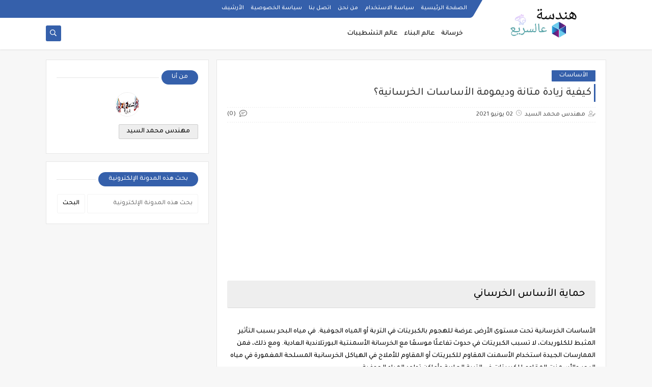

--- FILE ---
content_type: text/html; charset=utf-8
request_url: https://www.google.com/recaptcha/api2/aframe
body_size: 264
content:
<!DOCTYPE HTML><html><head><meta http-equiv="content-type" content="text/html; charset=UTF-8"></head><body><script nonce="iE5eyaSeuTse2EOBtZvEbA">/** Anti-fraud and anti-abuse applications only. See google.com/recaptcha */ try{var clients={'sodar':'https://pagead2.googlesyndication.com/pagead/sodar?'};window.addEventListener("message",function(a){try{if(a.source===window.parent){var b=JSON.parse(a.data);var c=clients[b['id']];if(c){var d=document.createElement('img');d.src=c+b['params']+'&rc='+(localStorage.getItem("rc::a")?sessionStorage.getItem("rc::b"):"");window.document.body.appendChild(d);sessionStorage.setItem("rc::e",parseInt(sessionStorage.getItem("rc::e")||0)+1);localStorage.setItem("rc::h",'1769036004950');}}}catch(b){}});window.parent.postMessage("_grecaptcha_ready", "*");}catch(b){}</script></body></html>

--- FILE ---
content_type: text/javascript; charset=UTF-8
request_url: https://www.handsaxyz.com//feeds/posts/summary/?alt=json-in-script&redirect=false&start-index=1&max-results=50&callback=related_results_labels
body_size: 25125
content:
// API callback
related_results_labels({"version":"1.0","encoding":"UTF-8","feed":{"xmlns":"http://www.w3.org/2005/Atom","xmlns$openSearch":"http://a9.com/-/spec/opensearchrss/1.0/","xmlns$blogger":"http://schemas.google.com/blogger/2008","xmlns$georss":"http://www.georss.org/georss","xmlns$gd":"http://schemas.google.com/g/2005","xmlns$thr":"http://purl.org/syndication/thread/1.0","id":{"$t":"tag:blogger.com,1999:blog-1206850420983923627"},"updated":{"$t":"2026-01-09T07:35:26.466-08:00"},"category":[{"term":"عالم البناء"},{"term":"خرسانة"},{"term":"عالم التشطيبات"},{"term":"مواد البناء"},{"term":"الأساسات"},{"term":"عيوب في البناء"},{"term":"حديد التسليح"},{"term":"الأعمدة"},{"term":"البلاطات"},{"term":"الهندسة المدنية"},{"term":"أسمنت"},{"term":"العزل المائي"},{"term":"الطلاء"},{"term":"الكمرات"},{"term":"الرمل"},{"term":"الاستدامة"},{"term":"الشدات"},{"term":"الردم"},{"term":"العزل الحراري"},{"term":"المكيفات"},{"term":"المساحة"},{"term":"منشآت معدنية"},{"term":"هندسة الزلازل"}],"title":{"type":"text","$t":"هندسة عالسريع"},"subtitle":{"type":"html","$t":"مدونة هندسة عالسريع نقدم من خلالها معلومات سريعة ومبسطة عن الهندسة والبناء والتشييد."},"link":[{"rel":"http://schemas.google.com/g/2005#feed","type":"application/atom+xml","href":"https:\/\/www.handsaxyz.com\/feeds\/posts\/summary"},{"rel":"self","type":"application/atom+xml","href":"https:\/\/www.blogger.com\/feeds\/1206850420983923627\/posts\/summary?alt=json-in-script\u0026max-results=50\u0026redirect=false"},{"rel":"alternate","type":"text/html","href":"https:\/\/www.handsaxyz.com\/"},{"rel":"hub","href":"http://pubsubhubbub.appspot.com/"},{"rel":"next","type":"application/atom+xml","href":"https:\/\/www.blogger.com\/feeds\/1206850420983923627\/posts\/summary?alt=json-in-script\u0026start-index=51\u0026max-results=50\u0026redirect=false"}],"author":[{"name":{"$t":"مهندس محمد السيد"},"uri":{"$t":"http:\/\/www.blogger.com\/profile\/11233511780788147285"},"email":{"$t":"noreply@blogger.com"},"gd$image":{"rel":"http://schemas.google.com/g/2005#thumbnail","width":"31","height":"10","src":"\/\/blogger.googleusercontent.com\/img\/b\/R29vZ2xl\/AVvXsEhWW20UejNpaWlDWwa13Sa4eGV0QdHt3ssNM00aCELQ-b1HJwP8bii8R7s932KKl9lQajJai8i3nUUgvWLc0IBr-dhPORrc-Mmw-cXzYFTI6rnuvrRXrbD7BvNIbLKpONI\/s151\/FFB29770-8EE1-476F-969D-87D6F81FC6BA.jpeg"}}],"generator":{"version":"7.00","uri":"http://www.blogger.com","$t":"Blogger"},"openSearch$totalResults":{"$t":"238"},"openSearch$startIndex":{"$t":"1"},"openSearch$itemsPerPage":{"$t":"50"},"entry":[{"id":{"$t":"tag:blogger.com,1999:blog-1206850420983923627.post-4352746402127212161"},"published":{"$t":"2025-08-17T09:54:00.000-07:00"},"updated":{"$t":"2025-08-17T09:54:21.017-07:00"},"category":[{"scheme":"http://www.blogger.com/atom/ns#","term":"الاستدامة"}],"title":{"type":"text","$t":"المواد البنائية المستدامة: مستقبل البناء الصديق للبيئة"},"summary":{"type":"text","$t":"المواد البنائية المستدامة: مستقبل البناء الصديق للبيئة\n\nهل تبحث عن مواد بناء مستدامة تقلل من التكاليف وتحافظ على البيئة؟ في هذا المقال، نستعرض أبرز المواد التي تُستخدم في البناء الحديث وتُحقق كفاءة عالية في العزل، المتانة، والجمال، مع الحفاظ على البيئة.\n\n1. الخيزران (Bamboo)\nالخيزران يُعد من أسرع النباتات نموًا، ويتميز بصلابته وخفة وزنه، مما يجعله خيارًا مثاليًا للبناء في المناطق الاستوائية. "},"link":[{"rel":"replies","type":"application/atom+xml","href":"https:\/\/www.handsaxyz.com\/feeds\/4352746402127212161\/comments\/default","title":"تعليقات الرسالة"},{"rel":"replies","type":"text/html","href":"https:\/\/www.handsaxyz.com\/2025\/08\/blog-post.html#comment-form","title":"0 تعليقات"},{"rel":"edit","type":"application/atom+xml","href":"https:\/\/www.blogger.com\/feeds\/1206850420983923627\/posts\/default\/4352746402127212161"},{"rel":"self","type":"application/atom+xml","href":"https:\/\/www.blogger.com\/feeds\/1206850420983923627\/posts\/default\/4352746402127212161"},{"rel":"alternate","type":"text/html","href":"https:\/\/www.handsaxyz.com\/2025\/08\/blog-post.html","title":"المواد البنائية المستدامة: مستقبل البناء الصديق للبيئة"}],"author":[{"name":{"$t":"مهندس محمد السيد"},"uri":{"$t":"http:\/\/www.blogger.com\/profile\/11233511780788147285"},"email":{"$t":"noreply@blogger.com"},"gd$image":{"rel":"http://schemas.google.com/g/2005#thumbnail","width":"31","height":"10","src":"\/\/blogger.googleusercontent.com\/img\/b\/R29vZ2xl\/AVvXsEhWW20UejNpaWlDWwa13Sa4eGV0QdHt3ssNM00aCELQ-b1HJwP8bii8R7s932KKl9lQajJai8i3nUUgvWLc0IBr-dhPORrc-Mmw-cXzYFTI6rnuvrRXrbD7BvNIbLKpONI\/s151\/FFB29770-8EE1-476F-969D-87D6F81FC6BA.jpeg"}}],"thr$total":{"$t":"0"}},{"id":{"$t":"tag:blogger.com,1999:blog-1206850420983923627.post-239368087636423697"},"published":{"$t":"2025-07-26T13:32:00.000-07:00"},"updated":{"$t":"2025-07-26T13:32:01.089-07:00"},"category":[{"scheme":"http://www.blogger.com/atom/ns#","term":"خرسانة"}],"title":{"type":"text","$t":"الخرسانة ذاتية الشفاء: ثورة في عالم الإنشاءات المستدامة"},"summary":{"type":"text","$t":"الخرسانة ذاتية الشفاء: ثورة في عالم الإنشاءات المستدامة\n\n\n\nفي ظل التحديات البيئية وارتفاع تكاليف الصيانة، ظهرت الخرسانة ذاتية الشفاء كحلّ ثوري يُقلل التشققات تلقائيًا دون تدخل بشري!\n\n1. ما هي الخرسانة ذاتية الشفاء؟\nهي خرسانة مُحسَّنة تحتوي على:\n\nبكتيريا خاصة (مثل Bacillus pseudofirmus)\nألياف نانوية ذكية\n\n\n2. كيف تعمل؟\n\nعند حدوث تشققات:\n\nتتسرب المياه عبر الشقوق\nتنشط البكتيريا أو الألياف\nتنتج مواد "},"link":[{"rel":"replies","type":"application/atom+xml","href":"https:\/\/www.handsaxyz.com\/feeds\/239368087636423697\/comments\/default","title":"تعليقات الرسالة"},{"rel":"replies","type":"text/html","href":"https:\/\/www.handsaxyz.com\/2025\/07\/blog-post_26.html#comment-form","title":"0 تعليقات"},{"rel":"edit","type":"application/atom+xml","href":"https:\/\/www.blogger.com\/feeds\/1206850420983923627\/posts\/default\/239368087636423697"},{"rel":"self","type":"application/atom+xml","href":"https:\/\/www.blogger.com\/feeds\/1206850420983923627\/posts\/default\/239368087636423697"},{"rel":"alternate","type":"text/html","href":"https:\/\/www.handsaxyz.com\/2025\/07\/blog-post_26.html","title":"الخرسانة ذاتية الشفاء: ثورة في عالم الإنشاءات المستدامة"}],"author":[{"name":{"$t":"مهندس محمد السيد"},"uri":{"$t":"http:\/\/www.blogger.com\/profile\/11233511780788147285"},"email":{"$t":"noreply@blogger.com"},"gd$image":{"rel":"http://schemas.google.com/g/2005#thumbnail","width":"31","height":"10","src":"\/\/blogger.googleusercontent.com\/img\/b\/R29vZ2xl\/AVvXsEhWW20UejNpaWlDWwa13Sa4eGV0QdHt3ssNM00aCELQ-b1HJwP8bii8R7s932KKl9lQajJai8i3nUUgvWLc0IBr-dhPORrc-Mmw-cXzYFTI6rnuvrRXrbD7BvNIbLKpONI\/s151\/FFB29770-8EE1-476F-969D-87D6F81FC6BA.jpeg"}}],"thr$total":{"$t":"0"}},{"id":{"$t":"tag:blogger.com,1999:blog-1206850420983923627.post-1069660612117736299"},"published":{"$t":"2025-07-25T09:07:00.000-07:00"},"updated":{"$t":"2025-07-25T09:07:56.227-07:00"},"category":[{"scheme":"http://www.blogger.com/atom/ns#","term":"خرسانة"}],"title":{"type":"text","$t":"الخرسانة ذاتية الدمك: مستقبل البناء في المناطق الحضرية"},"summary":{"type":"text","$t":"\n\n  \u003C!--العنوان الرئيسي--\u003E\n  الخرسانة ذاتية الدمك: مستقبل البناء في المناطق الحضرية\n  تكنولوجيا تقلل وقت الصب 50% وتزيد جودة التنفيذ\n\n  \u003C!--صورة توضيحية--\u003E\n  \n    \n    عملية صب خرسانة ذاتية الدمك (مصدر: Unsplash)\n  \n\n  \u003C!--المقدمة--\u003E\n  \n    تتفوق الخرسانة ذاتية الدمك (SCC) على التقليدية في الكثافة وسرعة التنفيذ. هذا الدليل يشرح متى وكيف تستخدمها:\n  \n\n  \u003C!--المحتوى التخصصي--\u003E\n  \n    1. مميزات "},"link":[{"rel":"replies","type":"application/atom+xml","href":"https:\/\/www.handsaxyz.com\/feeds\/1069660612117736299\/comments\/default","title":"تعليقات الرسالة"},{"rel":"replies","type":"text/html","href":"https:\/\/www.handsaxyz.com\/2025\/07\/blog-post_25.html#comment-form","title":"0 تعليقات"},{"rel":"edit","type":"application/atom+xml","href":"https:\/\/www.blogger.com\/feeds\/1206850420983923627\/posts\/default\/1069660612117736299"},{"rel":"self","type":"application/atom+xml","href":"https:\/\/www.blogger.com\/feeds\/1206850420983923627\/posts\/default\/1069660612117736299"},{"rel":"alternate","type":"text/html","href":"https:\/\/www.handsaxyz.com\/2025\/07\/blog-post_25.html","title":"الخرسانة ذاتية الدمك: مستقبل البناء في المناطق الحضرية"}],"author":[{"name":{"$t":"مهندس محمد السيد"},"uri":{"$t":"http:\/\/www.blogger.com\/profile\/11233511780788147285"},"email":{"$t":"noreply@blogger.com"},"gd$image":{"rel":"http://schemas.google.com/g/2005#thumbnail","width":"31","height":"10","src":"\/\/blogger.googleusercontent.com\/img\/b\/R29vZ2xl\/AVvXsEhWW20UejNpaWlDWwa13Sa4eGV0QdHt3ssNM00aCELQ-b1HJwP8bii8R7s932KKl9lQajJai8i3nUUgvWLc0IBr-dhPORrc-Mmw-cXzYFTI6rnuvrRXrbD7BvNIbLKpONI\/s151\/FFB29770-8EE1-476F-969D-87D6F81FC6BA.jpeg"}}],"thr$total":{"$t":"0"}},{"id":{"$t":"tag:blogger.com,1999:blog-1206850420983923627.post-5041205858575741230"},"published":{"$t":"2025-07-25T09:03:00.000-07:00"},"updated":{"$t":"2025-07-25T09:03:37.602-07:00"},"category":[{"scheme":"http://www.blogger.com/atom/ns#","term":"حديد التسليح"}],"title":{"type":"text","$t":"دليل المهندس لاختيار حديد التسليح الأمثل للمشاريع الصغيرة"},"summary":{"type":"text","$t":"\n\n  \u003C!--العنوان الرئيسي--\u003E\n  دليل المهندس لاختيار حديد التسليح الأمثل للمشاريع الصغيرة\n  معايير الجودة وفق المواصفة السعودية SASO ASTM A615\n\n  \u003C!--صورة توضيحية معدلة--\u003E\n  تسليح حديث في موقع إنشائي (مصدر: Unsplash)\n  \n\n  \u003C!--المقدمة التخصصية--\u003E\n  \n    في مشاريع الفلل والمنشآت الصغيرة، يحدد نوع حديد التسليح سلامة المبنى واقتصادية المشروع. هذه المواصفات الفنية تساعدك في الاختيار:\n  \n\n  \u003C!--المحتوى "},"link":[{"rel":"replies","type":"application/atom+xml","href":"https:\/\/www.handsaxyz.com\/feeds\/5041205858575741230\/comments\/default","title":"تعليقات الرسالة"},{"rel":"replies","type":"text/html","href":"https:\/\/www.handsaxyz.com\/2025\/07\/blog-post.html#comment-form","title":"0 تعليقات"},{"rel":"edit","type":"application/atom+xml","href":"https:\/\/www.blogger.com\/feeds\/1206850420983923627\/posts\/default\/5041205858575741230"},{"rel":"self","type":"application/atom+xml","href":"https:\/\/www.blogger.com\/feeds\/1206850420983923627\/posts\/default\/5041205858575741230"},{"rel":"alternate","type":"text/html","href":"https:\/\/www.handsaxyz.com\/2025\/07\/blog-post.html","title":"دليل المهندس لاختيار حديد التسليح الأمثل للمشاريع الصغيرة"}],"author":[{"name":{"$t":"مهندس محمد السيد"},"uri":{"$t":"http:\/\/www.blogger.com\/profile\/11233511780788147285"},"email":{"$t":"noreply@blogger.com"},"gd$image":{"rel":"http://schemas.google.com/g/2005#thumbnail","width":"31","height":"10","src":"\/\/blogger.googleusercontent.com\/img\/b\/R29vZ2xl\/AVvXsEhWW20UejNpaWlDWwa13Sa4eGV0QdHt3ssNM00aCELQ-b1HJwP8bii8R7s932KKl9lQajJai8i3nUUgvWLc0IBr-dhPORrc-Mmw-cXzYFTI6rnuvrRXrbD7BvNIbLKpONI\/s151\/FFB29770-8EE1-476F-969D-87D6F81FC6BA.jpeg"}}],"thr$total":{"$t":"0"}},{"id":{"$t":"tag:blogger.com,1999:blog-1206850420983923627.post-9210546991405847606"},"published":{"$t":"2025-06-13T19:54:00.000-07:00"},"updated":{"$t":"2025-06-13T19:54:24.646-07:00"},"category":[{"scheme":"http://www.blogger.com/atom/ns#","term":"عالم البناء"}],"title":{"type":"text","$t":"أهم 20 سؤال في البناء والهندسة المدنية"},"summary":{"type":"text","$t":"\n\n  \u003C!-- العنوان الرئيسي --\u003E\n  \n    أهم 20 سؤال في البناء والهندسة المدنية - دليل 2025\n    إجابات خبراء ميدانيين ⚒️ - تحديث وفق كود البناء السعودي الجديد\n  \n\n  \u003C!-- الفهرس --\u003E\n  \n    \n      أسئلة العزل والطاقة:\n      1. أفضل عزل حراري2. كشف تسربات المياه7. حماية من الرطوبة14. ترشيد الطاقة\n    \n    \n      أسئلة التكاليف:\n      3. تكلفة بناء فيلا19. تكلفة العظم والتشطيب5. اختيار مقاول بناء\n    \n"},"link":[{"rel":"replies","type":"application/atom+xml","href":"https:\/\/www.handsaxyz.com\/feeds\/9210546991405847606\/comments\/default","title":"تعليقات الرسالة"},{"rel":"replies","type":"text/html","href":"https:\/\/www.handsaxyz.com\/2025\/06\/building-q-a.html#comment-form","title":"0 تعليقات"},{"rel":"edit","type":"application/atom+xml","href":"https:\/\/www.blogger.com\/feeds\/1206850420983923627\/posts\/default\/9210546991405847606"},{"rel":"self","type":"application/atom+xml","href":"https:\/\/www.blogger.com\/feeds\/1206850420983923627\/posts\/default\/9210546991405847606"},{"rel":"alternate","type":"text/html","href":"https:\/\/www.handsaxyz.com\/2025\/06\/building-q-a.html","title":"أهم 20 سؤال في البناء والهندسة المدنية"}],"author":[{"name":{"$t":"مهندس محمد السيد"},"uri":{"$t":"http:\/\/www.blogger.com\/profile\/11233511780788147285"},"email":{"$t":"noreply@blogger.com"},"gd$image":{"rel":"http://schemas.google.com/g/2005#thumbnail","width":"31","height":"10","src":"\/\/blogger.googleusercontent.com\/img\/b\/R29vZ2xl\/AVvXsEhWW20UejNpaWlDWwa13Sa4eGV0QdHt3ssNM00aCELQ-b1HJwP8bii8R7s932KKl9lQajJai8i3nUUgvWLc0IBr-dhPORrc-Mmw-cXzYFTI6rnuvrRXrbD7BvNIbLKpONI\/s151\/FFB29770-8EE1-476F-969D-87D6F81FC6BA.jpeg"}}],"thr$total":{"$t":"0"}},{"id":{"$t":"tag:blogger.com,1999:blog-1206850420983923627.post-1906139560527939817"},"published":{"$t":"2025-06-13T09:08:00.000-07:00"},"updated":{"$t":"2025-06-13T09:08:09.034-07:00"},"category":[{"scheme":"http://www.blogger.com/atom/ns#","term":"عالم البناء"}],"title":{"type":"text","$t":"كيف تساهم تقنيات العزل الحراري الحديثة في تحسين راحة المباني وترشيد استهلاك الطاقة؟"},"summary":{"type":"text","$t":"\n  تقنيات العزل الحراري الحديثة – سر راحة المباني وترشيد الطاقة\n  \n  \n    \n  \n  \n  س: كيف تساهم تقنيات العزل الحراري الحديثة في تحسين راحة المباني وترشيد استهلاك الطاقة؟\n  \n  ج:\n  يعد العزل الحراري من أهم العناصر التي تساهم في رفع كفاءة المباني وتوفير بيئة معيشية مريحة، خاصة في المناطق ذات المناخ القاسي. مع تطور التقنيات الحديثة، أصبحت مواد العزل أكثر فاعلية واستدامة.\n  \n  \n    المواد العازلة "},"link":[{"rel":"replies","type":"application/atom+xml","href":"https:\/\/www.handsaxyz.com\/feeds\/1906139560527939817\/comments\/default","title":"تعليقات الرسالة"},{"rel":"replies","type":"text/html","href":"https:\/\/www.handsaxyz.com\/2025\/06\/blog-post_39.html#comment-form","title":"0 تعليقات"},{"rel":"edit","type":"application/atom+xml","href":"https:\/\/www.blogger.com\/feeds\/1206850420983923627\/posts\/default\/1906139560527939817"},{"rel":"self","type":"application/atom+xml","href":"https:\/\/www.blogger.com\/feeds\/1206850420983923627\/posts\/default\/1906139560527939817"},{"rel":"alternate","type":"text/html","href":"https:\/\/www.handsaxyz.com\/2025\/06\/blog-post_39.html","title":"كيف تساهم تقنيات العزل الحراري الحديثة في تحسين راحة المباني وترشيد استهلاك الطاقة؟"}],"author":[{"name":{"$t":"مهندس محمد السيد"},"uri":{"$t":"http:\/\/www.blogger.com\/profile\/11233511780788147285"},"email":{"$t":"noreply@blogger.com"},"gd$image":{"rel":"http://schemas.google.com/g/2005#thumbnail","width":"31","height":"10","src":"\/\/blogger.googleusercontent.com\/img\/b\/R29vZ2xl\/AVvXsEhWW20UejNpaWlDWwa13Sa4eGV0QdHt3ssNM00aCELQ-b1HJwP8bii8R7s932KKl9lQajJai8i3nUUgvWLc0IBr-dhPORrc-Mmw-cXzYFTI6rnuvrRXrbD7BvNIbLKpONI\/s151\/FFB29770-8EE1-476F-969D-87D6F81FC6BA.jpeg"}}],"thr$total":{"$t":"0"}},{"id":{"$t":"tag:blogger.com,1999:blog-1206850420983923627.post-6052233616664232289"},"published":{"$t":"2025-06-13T09:05:00.000-07:00"},"updated":{"$t":"2025-06-13T09:05:53.758-07:00"},"category":[{"scheme":"http://www.blogger.com/atom/ns#","term":"عالم البناء"}],"title":{"type":"text","$t":"كيف يغير الذكاء الاصطناعي وجه الهندسة المدنية والبناء؟"},"summary":{"type":"text","$t":"\n  الذكاء الاصطناعي في الهندسة المدنية – مستقبل البناء الذكي\n  \n  \n    \n  \n  \n  س: كيف يغير الذكاء الاصطناعي وجه الهندسة المدنية والبناء؟\n  \n  ج:\n  أصبح الذكاء الاصطناعي (AI) أحد أهم المحركات التي تقود تطور قطاع البناء والهندسة المدنية، حيث يساعد في تحسين التصميم، زيادة الكفاءة، وتقليل التكاليف.\n  \n  \n    التصميم المعماري الذكي:\n      الذكاء الاصطناعي يساعد في توليد تصاميم مبتكرة، وتحليل الظروف "},"link":[{"rel":"replies","type":"application/atom+xml","href":"https:\/\/www.handsaxyz.com\/feeds\/6052233616664232289\/comments\/default","title":"تعليقات الرسالة"},{"rel":"replies","type":"text/html","href":"https:\/\/www.handsaxyz.com\/2025\/06\/blog-post_28.html#comment-form","title":"0 تعليقات"},{"rel":"edit","type":"application/atom+xml","href":"https:\/\/www.blogger.com\/feeds\/1206850420983923627\/posts\/default\/6052233616664232289"},{"rel":"self","type":"application/atom+xml","href":"https:\/\/www.blogger.com\/feeds\/1206850420983923627\/posts\/default\/6052233616664232289"},{"rel":"alternate","type":"text/html","href":"https:\/\/www.handsaxyz.com\/2025\/06\/blog-post_28.html","title":"كيف يغير الذكاء الاصطناعي وجه الهندسة المدنية والبناء؟"}],"author":[{"name":{"$t":"مهندس محمد السيد"},"uri":{"$t":"http:\/\/www.blogger.com\/profile\/11233511780788147285"},"email":{"$t":"noreply@blogger.com"},"gd$image":{"rel":"http://schemas.google.com/g/2005#thumbnail","width":"31","height":"10","src":"\/\/blogger.googleusercontent.com\/img\/b\/R29vZ2xl\/AVvXsEhWW20UejNpaWlDWwa13Sa4eGV0QdHt3ssNM00aCELQ-b1HJwP8bii8R7s932KKl9lQajJai8i3nUUgvWLc0IBr-dhPORrc-Mmw-cXzYFTI6rnuvrRXrbD7BvNIbLKpONI\/s151\/FFB29770-8EE1-476F-969D-87D6F81FC6BA.jpeg"}}],"thr$total":{"$t":"0"}},{"id":{"$t":"tag:blogger.com,1999:blog-1206850420983923627.post-8322044140668286532"},"published":{"$t":"2025-06-13T09:03:00.000-07:00"},"updated":{"$t":"2025-06-13T09:03:28.139-07:00"},"category":[{"scheme":"http://www.blogger.com/atom/ns#","term":"عالم البناء"}],"title":{"type":"text","$t":"ما هي المدن الذكية، وكيف تساهم التقنية في تطويرها؟"},"summary":{"type":"text","$t":"\n  المدن الذكية – كيف تصنع التقنية مدنًا أكثر كفاءة واستدامة؟\n  \n  \n    \n  \n  \n  س: ما هي المدن الذكية، وكيف تساهم التقنية في تطويرها؟\n  \n  ج:\n  المدن الذكية هي مدن تستخدم التقنيات الحديثة مثل إنترنت الأشياء (IoT)، الذكاء الاصطناعي، وتحليل البيانات الضخمة لتحسين حياة السكان ورفع كفاءة الخدمات. تشمل أبرز مظاهر المدن الذكية:\n  \n  \n    إدارة حركة المرور الذكية:\n      أجهزة الاستشعار والذكاء "},"link":[{"rel":"replies","type":"application/atom+xml","href":"https:\/\/www.handsaxyz.com\/feeds\/8322044140668286532\/comments\/default","title":"تعليقات الرسالة"},{"rel":"replies","type":"text/html","href":"https:\/\/www.handsaxyz.com\/2025\/06\/blog-post_13.html#comment-form","title":"0 تعليقات"},{"rel":"edit","type":"application/atom+xml","href":"https:\/\/www.blogger.com\/feeds\/1206850420983923627\/posts\/default\/8322044140668286532"},{"rel":"self","type":"application/atom+xml","href":"https:\/\/www.blogger.com\/feeds\/1206850420983923627\/posts\/default\/8322044140668286532"},{"rel":"alternate","type":"text/html","href":"https:\/\/www.handsaxyz.com\/2025\/06\/blog-post_13.html","title":"ما هي المدن الذكية، وكيف تساهم التقنية في تطويرها؟"}],"author":[{"name":{"$t":"مهندس محمد السيد"},"uri":{"$t":"http:\/\/www.blogger.com\/profile\/11233511780788147285"},"email":{"$t":"noreply@blogger.com"},"gd$image":{"rel":"http://schemas.google.com/g/2005#thumbnail","width":"31","height":"10","src":"\/\/blogger.googleusercontent.com\/img\/b\/R29vZ2xl\/AVvXsEhWW20UejNpaWlDWwa13Sa4eGV0QdHt3ssNM00aCELQ-b1HJwP8bii8R7s932KKl9lQajJai8i3nUUgvWLc0IBr-dhPORrc-Mmw-cXzYFTI6rnuvrRXrbD7BvNIbLKpONI\/s151\/FFB29770-8EE1-476F-969D-87D6F81FC6BA.jpeg"}}],"thr$total":{"$t":"0"}},{"id":{"$t":"tag:blogger.com,1999:blog-1206850420983923627.post-3763337277721987578"},"published":{"$t":"2025-06-13T08:58:00.000-07:00"},"updated":{"$t":"2025-06-13T08:58:03.435-07:00"},"category":[{"scheme":"http://www.blogger.com/atom/ns#","term":"عالم البناء"}],"title":{"type":"text","$t":"كيف تغير التقنية والإبداع شكل البناء الحديث؟"},"summary":{"type":"text","$t":"\n  التقنية والإبداع في البناء – المباني الذكية بين الحاضر والمستقبل\n  \n  \n    \n  \n  \n  س: كيف تغير التقنية والإبداع وجه صناعة البناء؟\n  \n  ج:\n  تسهم التقنية الحديثة والإبداع في تحويل المباني التقليدية إلى كيانات ذكية قادرة على التكيف مع احتياجات المستخدمين وتوفير بيئة أكثر أمانًا وراحة واستدامة. تشمل أبرز مظاهر هذا التحول:\n  \n  \n    أنظمة إدارة المباني (BMS):\n      تنسق وتدير جميع أنظمة المبنى "},"link":[{"rel":"replies","type":"application/atom+xml","href":"https:\/\/www.handsaxyz.com\/feeds\/3763337277721987578\/comments\/default","title":"تعليقات الرسالة"},{"rel":"replies","type":"text/html","href":"https:\/\/www.handsaxyz.com\/2025\/06\/blog-post.html#comment-form","title":"0 تعليقات"},{"rel":"edit","type":"application/atom+xml","href":"https:\/\/www.blogger.com\/feeds\/1206850420983923627\/posts\/default\/3763337277721987578"},{"rel":"self","type":"application/atom+xml","href":"https:\/\/www.blogger.com\/feeds\/1206850420983923627\/posts\/default\/3763337277721987578"},{"rel":"alternate","type":"text/html","href":"https:\/\/www.handsaxyz.com\/2025\/06\/blog-post.html","title":"كيف تغير التقنية والإبداع شكل البناء الحديث؟"}],"author":[{"name":{"$t":"مهندس محمد السيد"},"uri":{"$t":"http:\/\/www.blogger.com\/profile\/11233511780788147285"},"email":{"$t":"noreply@blogger.com"},"gd$image":{"rel":"http://schemas.google.com/g/2005#thumbnail","width":"31","height":"10","src":"\/\/blogger.googleusercontent.com\/img\/b\/R29vZ2xl\/AVvXsEhWW20UejNpaWlDWwa13Sa4eGV0QdHt3ssNM00aCELQ-b1HJwP8bii8R7s932KKl9lQajJai8i3nUUgvWLc0IBr-dhPORrc-Mmw-cXzYFTI6rnuvrRXrbD7BvNIbLKpONI\/s151\/FFB29770-8EE1-476F-969D-87D6F81FC6BA.jpeg"}}],"thr$total":{"$t":"0"}},{"id":{"$t":"tag:blogger.com,1999:blog-1206850420983923627.post-4849970021413331891"},"published":{"$t":"2025-04-16T11:09:00.000-07:00"},"updated":{"$t":"2025-04-16T11:09:25.094-07:00"},"category":[{"scheme":"http://www.blogger.com/atom/ns#","term":"عالم البناء"}],"title":{"type":"text","$t":"10 نصائح ذهبية لاختيار مقاول بناء ناجح وتجنب الكوارث المالية"},"summary":{"type":"text","$t":"10 نصائح ذهبية لاختيار مقاول بناء ناجح وتجنب الكوارث المالية---اختيار مقاول البناء المناسب يُعد خطوة حاسمة في نجاح أي مشروع إنشائي، سواء كان منزلاً خاصاً أو مشروعاً تجارياً. قد يؤدي الاختيار الخاطئ إلى تأخير المشروع، زيادة التكاليف، أو حتى مشاكل قانونية. في هذا المقال، سنستعرض أهم النصائح العملية لاختيار مقاول بناء محترف، مع التركيز على تجنب الأخطاء الشائعة التي قد تكلفك الكثير.---### **1. ابدأ "},"link":[{"rel":"replies","type":"application/atom+xml","href":"https:\/\/www.handsaxyz.com\/feeds\/4849970021413331891\/comments\/default","title":"تعليقات الرسالة"},{"rel":"replies","type":"text/html","href":"https:\/\/www.handsaxyz.com\/2025\/04\/howto-choose-building-contractor.html#comment-form","title":"0 تعليقات"},{"rel":"edit","type":"application/atom+xml","href":"https:\/\/www.blogger.com\/feeds\/1206850420983923627\/posts\/default\/4849970021413331891"},{"rel":"self","type":"application/atom+xml","href":"https:\/\/www.blogger.com\/feeds\/1206850420983923627\/posts\/default\/4849970021413331891"},{"rel":"alternate","type":"text/html","href":"https:\/\/www.handsaxyz.com\/2025\/04\/howto-choose-building-contractor.html","title":"10 نصائح ذهبية لاختيار مقاول بناء ناجح وتجنب الكوارث المالية"}],"author":[{"name":{"$t":"مهندس محمد السيد"},"uri":{"$t":"http:\/\/www.blogger.com\/profile\/11233511780788147285"},"email":{"$t":"noreply@blogger.com"},"gd$image":{"rel":"http://schemas.google.com/g/2005#thumbnail","width":"31","height":"10","src":"\/\/blogger.googleusercontent.com\/img\/b\/R29vZ2xl\/AVvXsEhWW20UejNpaWlDWwa13Sa4eGV0QdHt3ssNM00aCELQ-b1HJwP8bii8R7s932KKl9lQajJai8i3nUUgvWLc0IBr-dhPORrc-Mmw-cXzYFTI6rnuvrRXrbD7BvNIbLKpONI\/s151\/FFB29770-8EE1-476F-969D-87D6F81FC6BA.jpeg"}}],"media$thumbnail":{"xmlns$media":"http://search.yahoo.com/mrss/","url":"https:\/\/blogger.googleusercontent.com\/img\/b\/R29vZ2xl\/AVvXsEg597aKXJrT8jT8bQwzh8H3GwSKTqPXMnsrbiwo2N_hjYBr5TAUikb36Pg9WCED2pDxhQBgoKvz8ZEAjk9yKCA4U9sM4ldfF-LRd8oMM-oDKCAp4WCEFhqBzRSx2Nc5gpHpYqwkjwdvS0IVjUfl2RkV265qzmlGbMarEWLIlk75axw47Dzot24cbXd-DJ4\/s72-w400-h400-c\/1000019633.png","height":"72","width":"72"},"thr$total":{"$t":"0"}},{"id":{"$t":"tag:blogger.com,1999:blog-1206850420983923627.post-3468554367779399905"},"published":{"$t":"2024-01-17T02:57:00.000-08:00"},"updated":{"$t":"2024-01-17T02:57:10.634-08:00"},"category":[{"scheme":"http://www.blogger.com/atom/ns#","term":"حديد التسليح"},{"scheme":"http://www.blogger.com/atom/ns#","term":"خرسانة"},{"scheme":"http://www.blogger.com/atom/ns#","term":"عالم البناء"}],"title":{"type":"text","$t":" لماذا نستخدم حديد التسليح في الاعمدة الخرسانية؟"},"summary":{"type":"text","$t":"\u0026nbsp;لماذا نستخدم حديد التسليح في الاعمدة الخرسانية؟تستخدم الأعمدة الخرسانية في المباني والإنشاءات المختلفة لتحمل الأحمال العمودية، مثل وزن المبنى نفسه وأوزان الأثاث والسكان. تتكون الأعمدة الخرسانية من خرسانة مسلحة، وهي عبارة عن خليط من الخرسانة وحديد التسليح.الخرسانة مادة قوية في الضغط، ولكنها ضعيفة في الشد. أما حديد التسليح فهو مادة قوية في الشد، ولكنها ضعيفة في الضغط. لذلك، فإن استخدام حديد "},"link":[{"rel":"replies","type":"application/atom+xml","href":"https:\/\/www.handsaxyz.com\/feeds\/3468554367779399905\/comments\/default","title":"تعليقات الرسالة"},{"rel":"replies","type":"text/html","href":"https:\/\/www.handsaxyz.com\/2024\/01\/RC-COLUMN-REINFORCEMENT-USE.html#comment-form","title":"0 تعليقات"},{"rel":"edit","type":"application/atom+xml","href":"https:\/\/www.blogger.com\/feeds\/1206850420983923627\/posts\/default\/3468554367779399905"},{"rel":"self","type":"application/atom+xml","href":"https:\/\/www.blogger.com\/feeds\/1206850420983923627\/posts\/default\/3468554367779399905"},{"rel":"alternate","type":"text/html","href":"https:\/\/www.handsaxyz.com\/2024\/01\/RC-COLUMN-REINFORCEMENT-USE.html","title":" لماذا نستخدم حديد التسليح في الاعمدة الخرسانية؟"}],"author":[{"name":{"$t":"مهندس محمد السيد"},"uri":{"$t":"http:\/\/www.blogger.com\/profile\/11233511780788147285"},"email":{"$t":"noreply@blogger.com"},"gd$image":{"rel":"http://schemas.google.com/g/2005#thumbnail","width":"31","height":"10","src":"\/\/blogger.googleusercontent.com\/img\/b\/R29vZ2xl\/AVvXsEhWW20UejNpaWlDWwa13Sa4eGV0QdHt3ssNM00aCELQ-b1HJwP8bii8R7s932KKl9lQajJai8i3nUUgvWLc0IBr-dhPORrc-Mmw-cXzYFTI6rnuvrRXrbD7BvNIbLKpONI\/s151\/FFB29770-8EE1-476F-969D-87D6F81FC6BA.jpeg"}}],"media$thumbnail":{"xmlns$media":"http://search.yahoo.com/mrss/","url":"https:\/\/blogger.googleusercontent.com\/img\/b\/R29vZ2xl\/AVvXsEjJ_8W21hNYxkMFo5L7pAP348RikLMnaDP_F7RrBDWNGfLr-aooTXLEP23IsNCgaE6YyFY9yZMAeV20MqQlUGZ_dbogab7sG36Ja5qsTf81mS25OtmwAy2no_0z_EbEAkboQFchRf102tsomq5b3hF5cVhbrH5vQmxQ790HN6Ric5Cs89clDoFAb0FVONU\/s72-w229-h320-c\/%D9%A2%D9%A0%D9%A2%D9%A0%D9%A0%D9%A9%D9%A0%D9%A1_%D9%A0%D9%A2%D9%A0%D9%A7%D9%A3%D9%A3.png","height":"72","width":"72"},"thr$total":{"$t":"0"}},{"id":{"$t":"tag:blogger.com,1999:blog-1206850420983923627.post-5579414879436821229"},"published":{"$t":"2023-09-28T00:53:00.002-07:00"},"updated":{"$t":"2023-09-28T00:53:25.120-07:00"},"category":[{"scheme":"http://www.blogger.com/atom/ns#","term":"عالم البناء"}],"title":{"type":"text","$t":"ما هي خطوات استخراج رخصة بناء من موقع بلدي؟"},"summary":{"type":"text","$t":"يمكن استخراج رخصة بناء من موقع بلدي، وهو الموقع الإلكتروني الرسمي للوزارة الشؤون البلدية والقروية والإسكان في المملكة العربية السعودية. وفيما يلي خطوات استخراج رخصة بناء من موقع بلدي:\nتسجيل الدخول إلى موقع بلدي\nأول خطوة هي تسجيل الدخول إلى موقع بلدي باستخدام حساب النفاذ الوطني الموحد.\nتقديم الطلب\nبعد تسجيل الدخول، انتقل إلى قسم خدمات الرخص الإنشائية، ثم اختر طلب رخصة بناء.\nتعبئة البيانات المطلوبة"},"link":[{"rel":"replies","type":"application/atom+xml","href":"https:\/\/www.handsaxyz.com\/feeds\/5579414879436821229\/comments\/default","title":"تعليقات الرسالة"},{"rel":"replies","type":"text/html","href":"https:\/\/www.handsaxyz.com\/2023\/09\/balady.html#comment-form","title":"0 تعليقات"},{"rel":"edit","type":"application/atom+xml","href":"https:\/\/www.blogger.com\/feeds\/1206850420983923627\/posts\/default\/5579414879436821229"},{"rel":"self","type":"application/atom+xml","href":"https:\/\/www.blogger.com\/feeds\/1206850420983923627\/posts\/default\/5579414879436821229"},{"rel":"alternate","type":"text/html","href":"https:\/\/www.handsaxyz.com\/2023\/09\/balady.html","title":"ما هي خطوات استخراج رخصة بناء من موقع بلدي؟"}],"author":[{"name":{"$t":"مهندس محمد السيد"},"uri":{"$t":"http:\/\/www.blogger.com\/profile\/11233511780788147285"},"email":{"$t":"noreply@blogger.com"},"gd$image":{"rel":"http://schemas.google.com/g/2005#thumbnail","width":"31","height":"10","src":"\/\/blogger.googleusercontent.com\/img\/b\/R29vZ2xl\/AVvXsEhWW20UejNpaWlDWwa13Sa4eGV0QdHt3ssNM00aCELQ-b1HJwP8bii8R7s932KKl9lQajJai8i3nUUgvWLc0IBr-dhPORrc-Mmw-cXzYFTI6rnuvrRXrbD7BvNIbLKpONI\/s151\/FFB29770-8EE1-476F-969D-87D6F81FC6BA.jpeg"}}],"media$thumbnail":{"xmlns$media":"http://search.yahoo.com/mrss/","url":"https:\/\/blogger.googleusercontent.com\/img\/b\/R29vZ2xl\/AVvXsEg1yURkrAJNfnvrKgJqP-jhu1mN4xoQiNQc_vBl05H5cmGzT3f5lop_oSBB6hQslT-rAdiUh52Hg6Psjf3qp0JLoVKAwRSJf4QPBabXku2DHhQtxEZcSUTYcvUXVNpKz09jYPjsGTb9bOQVQ5iwpOjwak95oxFRbh5M3qjXJBA5vX4EupyL43KRJV14Iwg\/s72-w320-h320-c\/OIG.jpeg","height":"72","width":"72"},"thr$total":{"$t":"0"}},{"id":{"$t":"tag:blogger.com,1999:blog-1206850420983923627.post-6900690904579219966"},"published":{"$t":"2023-09-28T00:47:00.002-07:00"},"updated":{"$t":"2023-09-28T00:47:49.350-07:00"},"category":[{"scheme":"http://www.blogger.com/atom/ns#","term":"عالم البناء"}],"title":{"type":"text","$t":"ما هي شروط الحصول على رخصة بناء في السعودية؟"},"summary":{"type":"text","$t":"تُعد رخصة البناء وثيقة رسمية تمنح من قبل الجهات المختصة في المملكة العربية السعودية، وتسمح للمالك أو المستثمر ببدء عملية البناء وفقًا للقوانين والأنظمة المعمول بها. وتختلف شروط الحصول على رخصة البناء من منطقة إلى أخرى في السعودية، ولكن هناك بعض الشروط العامة التي يجب توافرها، وهي:\nأن يكون المالك أو المستثمر سعودي الجنسية.\nأن يكون العقار ملكًا للمالك أو المستثمر.\nأن يكون الموقع مطابقًا للضوابط "},"link":[{"rel":"replies","type":"application/atom+xml","href":"https:\/\/www.handsaxyz.com\/feeds\/6900690904579219966\/comments\/default","title":"تعليقات الرسالة"},{"rel":"replies","type":"text/html","href":"https:\/\/www.handsaxyz.com\/2023\/09\/Building-license-Saudi-Arabia.html#comment-form","title":"0 تعليقات"},{"rel":"edit","type":"application/atom+xml","href":"https:\/\/www.blogger.com\/feeds\/1206850420983923627\/posts\/default\/6900690904579219966"},{"rel":"self","type":"application/atom+xml","href":"https:\/\/www.blogger.com\/feeds\/1206850420983923627\/posts\/default\/6900690904579219966"},{"rel":"alternate","type":"text/html","href":"https:\/\/www.handsaxyz.com\/2023\/09\/Building-license-Saudi-Arabia.html","title":"ما هي شروط الحصول على رخصة بناء في السعودية؟"}],"author":[{"name":{"$t":"مهندس محمد السيد"},"uri":{"$t":"http:\/\/www.blogger.com\/profile\/11233511780788147285"},"email":{"$t":"noreply@blogger.com"},"gd$image":{"rel":"http://schemas.google.com/g/2005#thumbnail","width":"31","height":"10","src":"\/\/blogger.googleusercontent.com\/img\/b\/R29vZ2xl\/AVvXsEhWW20UejNpaWlDWwa13Sa4eGV0QdHt3ssNM00aCELQ-b1HJwP8bii8R7s932KKl9lQajJai8i3nUUgvWLc0IBr-dhPORrc-Mmw-cXzYFTI6rnuvrRXrbD7BvNIbLKpONI\/s151\/FFB29770-8EE1-476F-969D-87D6F81FC6BA.jpeg"}}],"media$thumbnail":{"xmlns$media":"http://search.yahoo.com/mrss/","url":"https:\/\/blogger.googleusercontent.com\/img\/b\/R29vZ2xl\/AVvXsEhWQLl5QXdPb46CjQ4SE-WFoRRVgjdryj1KZ4pf7MQK97sUZDHa0Yjt8EWolCNSN9iOWxnYTgZJCDrJeQagBasLbTgGcSVNgysj-6bJWE9qXR4uxR6IG-ChVMzKVgkA0Q2QFvbGhhEHyU5mBSj6FqPrER8a3g2ztlMXPhU-SJW57e5YdIBR6ouUJhNxC24\/s72-w320-h320-c\/OIG%20(1).jpeg","height":"72","width":"72"},"thr$total":{"$t":"0"}},{"id":{"$t":"tag:blogger.com,1999:blog-1206850420983923627.post-2582628082253227331"},"published":{"$t":"2023-09-26T17:05:00.000-07:00"},"updated":{"$t":"2023-09-26T17:05:04.373-07:00"},"category":[{"scheme":"http://www.blogger.com/atom/ns#","term":"العزل الحراري"},{"scheme":"http://www.blogger.com/atom/ns#","term":"مواد البناء"}],"title":{"type":"text","$t":"ما هو أفضل بلوك لعزل الحرارة في السعودية؟"},"summary":{"type":"text","$t":"يُعد الطوب العازل الأبيض هو أفضل خيار لعزل الحرارة في السعودية، حيث يتميز بخصائص عزل حرارية ممتازة، وخفيف الوزن، ومقاومة عالية للضغط والحريق والرطوبة.الشركات الرائدة في إنتاج الطوب العازل الأبيض في السعوديةهناك العديد من الشركات الرائدة في إنتاج الطوب العازل الأبيض في السعودية، ومن أبرزها:\nشركة سيبوركس\nشركة طوب الرياض\nشركة طوب المدينة\nتوفر هذه الشركات مجموعة متنوعة من مقاسات وأشكال الطوب العازل "},"link":[{"rel":"replies","type":"application/atom+xml","href":"https:\/\/www.handsaxyz.com\/feeds\/2582628082253227331\/comments\/default","title":"تعليقات الرسالة"},{"rel":"replies","type":"text/html","href":"https:\/\/www.handsaxyz.com\/2023\/09\/Best-isolated-brick-ksa.html#comment-form","title":"0 تعليقات"},{"rel":"edit","type":"application/atom+xml","href":"https:\/\/www.blogger.com\/feeds\/1206850420983923627\/posts\/default\/2582628082253227331"},{"rel":"self","type":"application/atom+xml","href":"https:\/\/www.blogger.com\/feeds\/1206850420983923627\/posts\/default\/2582628082253227331"},{"rel":"alternate","type":"text/html","href":"https:\/\/www.handsaxyz.com\/2023\/09\/Best-isolated-brick-ksa.html","title":"ما هو أفضل بلوك لعزل الحرارة في السعودية؟"}],"author":[{"name":{"$t":"مهندس محمد السيد"},"uri":{"$t":"http:\/\/www.blogger.com\/profile\/11233511780788147285"},"email":{"$t":"noreply@blogger.com"},"gd$image":{"rel":"http://schemas.google.com/g/2005#thumbnail","width":"31","height":"10","src":"\/\/blogger.googleusercontent.com\/img\/b\/R29vZ2xl\/AVvXsEhWW20UejNpaWlDWwa13Sa4eGV0QdHt3ssNM00aCELQ-b1HJwP8bii8R7s932KKl9lQajJai8i3nUUgvWLc0IBr-dhPORrc-Mmw-cXzYFTI6rnuvrRXrbD7BvNIbLKpONI\/s151\/FFB29770-8EE1-476F-969D-87D6F81FC6BA.jpeg"}}],"media$thumbnail":{"xmlns$media":"http://search.yahoo.com/mrss/","url":"https:\/\/blogger.googleusercontent.com\/img\/b\/R29vZ2xl\/AVvXsEgIMMABMTKJF2Liy5UIn-WToNQ8AraEbcTn-5o3NPFZKo0bzQMwQU8U6AhwTZv0vtgGrSJEQZgQ-z_yRR2hP0d_cgr95nTBPSkIriye8uZw88X1tcZSYA5JyhSpzIBvSkPCqKUhsB-vcMCPQ5249wJkZaKEMSU1-jCRIZ-b0bndVMM1nMiO7hGxGwJAmVI\/s72-w320-h320-c\/OIG%20(2).jpeg","height":"72","width":"72"},"thr$total":{"$t":"0"}},{"id":{"$t":"tag:blogger.com,1999:blog-1206850420983923627.post-5475934763183753932"},"published":{"$t":"2023-09-23T19:45:00.005-07:00"},"updated":{"$t":"2023-09-28T00:53:51.260-07:00"},"category":[{"scheme":"http://www.blogger.com/atom/ns#","term":"الطلاء"},{"scheme":"http://www.blogger.com/atom/ns#","term":"عالم التشطيبات"}],"title":{"type":"text","$t":"ما هي الدهانات الزيتية؟ استخدامات - مميزات وعيوب"},"summary":{"type":"text","$t":"الدهانات الزيتية هي نوع من الدهانات تستخدم قاعدة زيتية لتمييع المواد الصلبة المستخدمة في صنع الدهان. وهي تتميز بخصائصها وتتطلب منهجًا مختلفًا للتطبيق والتنظيف. إليك بعض مميزات وعيوب الدهانات الزيتية:مميزات الدهانات الزيتية1. المتانة العالية: تتميز الدهانات الزيتية بمتانتها العالية وقوة التحمل. وهي توفر طلاءًا متينًا وقويًا يحمي السطح من الخدوش والتآكل لفترة طويلة.2. اللمعان العالي: تتميز الدهانات"},"link":[{"rel":"replies","type":"application/atom+xml","href":"https:\/\/www.handsaxyz.com\/feeds\/5475934763183753932\/comments\/default","title":"تعليقات الرسالة"},{"rel":"replies","type":"text/html","href":"https:\/\/www.handsaxyz.com\/2023\/09\/Oil-paints.html#comment-form","title":"0 تعليقات"},{"rel":"edit","type":"application/atom+xml","href":"https:\/\/www.blogger.com\/feeds\/1206850420983923627\/posts\/default\/5475934763183753932"},{"rel":"self","type":"application/atom+xml","href":"https:\/\/www.blogger.com\/feeds\/1206850420983923627\/posts\/default\/5475934763183753932"},{"rel":"alternate","type":"text/html","href":"https:\/\/www.handsaxyz.com\/2023\/09\/Oil-paints.html","title":"ما هي الدهانات الزيتية؟ استخدامات - مميزات وعيوب"}],"author":[{"name":{"$t":"مهندس محمد السيد"},"uri":{"$t":"http:\/\/www.blogger.com\/profile\/11233511780788147285"},"email":{"$t":"noreply@blogger.com"},"gd$image":{"rel":"http://schemas.google.com/g/2005#thumbnail","width":"31","height":"10","src":"\/\/blogger.googleusercontent.com\/img\/b\/R29vZ2xl\/AVvXsEhWW20UejNpaWlDWwa13Sa4eGV0QdHt3ssNM00aCELQ-b1HJwP8bii8R7s932KKl9lQajJai8i3nUUgvWLc0IBr-dhPORrc-Mmw-cXzYFTI6rnuvrRXrbD7BvNIbLKpONI\/s151\/FFB29770-8EE1-476F-969D-87D6F81FC6BA.jpeg"}}],"media$thumbnail":{"xmlns$media":"http://search.yahoo.com/mrss/","url":"https:\/\/blogger.googleusercontent.com\/img\/b\/R29vZ2xl\/AVvXsEjsvFgZV3VYIkn-odMKILtLIDxJVoAns72tWueQU4dvPR5VGLqbjZbxa-CqSTlqyvOP_AaqCcpN0iZpe1-1lIjRCO2SUo584skHwIeA29LE1B8ujgtBpO_Reycoct6fIZ4qOEPItJnK780Ux39tLcKBIHdnFAaIWEHEwgHCoBVHdk-9YykykIoTlFdkHlg\/s72-w320-h320-c\/OIG%20(4).jpeg","height":"72","width":"72"},"thr$total":{"$t":"0"}},{"id":{"$t":"tag:blogger.com,1999:blog-1206850420983923627.post-2136755160467398189"},"published":{"$t":"2023-09-23T19:30:00.004-07:00"},"updated":{"$t":"2023-09-23T19:30:45.810-07:00"},"category":[{"scheme":"http://www.blogger.com/atom/ns#","term":"الطلاء"},{"scheme":"http://www.blogger.com/atom/ns#","term":"عالم التشطيبات"}],"title":{"type":"text","$t":"ما هي الدهانات البلاستيكية؟ استخدامات - مميزات وعيوب"},"summary":{"type":"text","$t":"ما هي الدهانات البلاستيكية؟الدهانات البلاستيكية هي نوع من الدهانات التي تستخدم بشكل شائع لدهان الحوائط. تحتوي هذه الدهانات على قاعدة من البوليمرات البلاستيكية، وهي مكونات توفر ميزات وفوائد محددة. إليك بعض مميزات وفوائد الدهانات البلاستيكية:1. مرونة: تتميز الدهانات البلاستيكية بمرونتها العالية، مما يعني أنها يمكنها تحمل تمدد وانكماش الجدران دون تشقق أو تآكل.2. سهولة التطبيق: تتميز الدهانات "},"link":[{"rel":"replies","type":"application/atom+xml","href":"https:\/\/www.handsaxyz.com\/feeds\/2136755160467398189\/comments\/default","title":"تعليقات الرسالة"},{"rel":"replies","type":"text/html","href":"https:\/\/www.handsaxyz.com\/2023\/09\/Plastic-paints.html#comment-form","title":"0 تعليقات"},{"rel":"edit","type":"application/atom+xml","href":"https:\/\/www.blogger.com\/feeds\/1206850420983923627\/posts\/default\/2136755160467398189"},{"rel":"self","type":"application/atom+xml","href":"https:\/\/www.blogger.com\/feeds\/1206850420983923627\/posts\/default\/2136755160467398189"},{"rel":"alternate","type":"text/html","href":"https:\/\/www.handsaxyz.com\/2023\/09\/Plastic-paints.html","title":"ما هي الدهانات البلاستيكية؟ استخدامات - مميزات وعيوب"}],"author":[{"name":{"$t":"مهندس محمد السيد"},"uri":{"$t":"http:\/\/www.blogger.com\/profile\/11233511780788147285"},"email":{"$t":"noreply@blogger.com"},"gd$image":{"rel":"http://schemas.google.com/g/2005#thumbnail","width":"31","height":"10","src":"\/\/blogger.googleusercontent.com\/img\/b\/R29vZ2xl\/AVvXsEhWW20UejNpaWlDWwa13Sa4eGV0QdHt3ssNM00aCELQ-b1HJwP8bii8R7s932KKl9lQajJai8i3nUUgvWLc0IBr-dhPORrc-Mmw-cXzYFTI6rnuvrRXrbD7BvNIbLKpONI\/s151\/FFB29770-8EE1-476F-969D-87D6F81FC6BA.jpeg"}}],"media$thumbnail":{"xmlns$media":"http://search.yahoo.com/mrss/","url":"https:\/\/blogger.googleusercontent.com\/img\/b\/R29vZ2xl\/AVvXsEjn_IoSSe1Ty_qarNzG1ZXLkaSQhLaBS-VYEx3DXNDSKiXHBkf8lqaEih25qc0zRIOCMVWoEk4GU23nae0TkIiIMXsvWSjsk2HbUOzJcMW2bRVMY5bjJpBb6FFLVnbqnC22aGEqxK06C71c8KaRjJEtHGmuL552tYVcRLsB0-z9jsq0Sz-xv_irsxsBfb0\/s72-w320-h320-c\/OIG%20(1).jpeg","height":"72","width":"72"},"thr$total":{"$t":"0"}},{"id":{"$t":"tag:blogger.com,1999:blog-1206850420983923627.post-1024175116776468667"},"published":{"$t":"2023-09-23T19:24:00.000-07:00"},"updated":{"$t":"2023-09-23T19:24:02.066-07:00"},"category":[{"scheme":"http://www.blogger.com/atom/ns#","term":"الطلاء"},{"scheme":"http://www.blogger.com/atom/ns#","term":"عالم التشطيبات"}],"title":{"type":"text","$t":"ما هي الدهانات المائية؟ استخدامات - مزايا وعيوب"},"summary":{"type":"text","$t":"ما هي الدهانات المائية؟الدهانات المائية هي نوع من الدهانات الذي يستخدم ماء كوسط لتمييع المواد الصلبة المستخدمة في صنع الدهان. تعتبر هذه الدهانات من أنواع الدهانات الصديقة للبيئة وأكثر سهولة في الاستخدام والتنظيف. إليك بعض مميزات وفوائد الدهانات المائية:1. صديقة للبيئة: تعتبر الدهانات المائية صديقة للبيئة وأكثر أمانًا للاستخدام بفضل تركيبتها الخالية من المذيبات الضارة. وهي لا تحتوي على مواد سامة "},"link":[{"rel":"replies","type":"application/atom+xml","href":"https:\/\/www.handsaxyz.com\/feeds\/1024175116776468667\/comments\/default","title":"تعليقات الرسالة"},{"rel":"replies","type":"text/html","href":"https:\/\/www.handsaxyz.com\/2023\/09\/water-based-paints.html#comment-form","title":"0 تعليقات"},{"rel":"edit","type":"application/atom+xml","href":"https:\/\/www.blogger.com\/feeds\/1206850420983923627\/posts\/default\/1024175116776468667"},{"rel":"self","type":"application/atom+xml","href":"https:\/\/www.blogger.com\/feeds\/1206850420983923627\/posts\/default\/1024175116776468667"},{"rel":"alternate","type":"text/html","href":"https:\/\/www.handsaxyz.com\/2023\/09\/water-based-paints.html","title":"ما هي الدهانات المائية؟ استخدامات - مزايا وعيوب"}],"author":[{"name":{"$t":"مهندس محمد السيد"},"uri":{"$t":"http:\/\/www.blogger.com\/profile\/11233511780788147285"},"email":{"$t":"noreply@blogger.com"},"gd$image":{"rel":"http://schemas.google.com/g/2005#thumbnail","width":"31","height":"10","src":"\/\/blogger.googleusercontent.com\/img\/b\/R29vZ2xl\/AVvXsEhWW20UejNpaWlDWwa13Sa4eGV0QdHt3ssNM00aCELQ-b1HJwP8bii8R7s932KKl9lQajJai8i3nUUgvWLc0IBr-dhPORrc-Mmw-cXzYFTI6rnuvrRXrbD7BvNIbLKpONI\/s151\/FFB29770-8EE1-476F-969D-87D6F81FC6BA.jpeg"}}],"media$thumbnail":{"xmlns$media":"http://search.yahoo.com/mrss/","url":"https:\/\/blogger.googleusercontent.com\/img\/b\/R29vZ2xl\/AVvXsEiM9wQe7-aedOudKpiZZ0W3cY21x24kcaefiQudynUagIRzvgmvAaNQKt4hKCEi0tH4qLAIUKPhQXctqazzUDK-9irO2gNm9nLhKZrPjZBoDZC-ak_usdvcYDDRlf5g_ctkHRsCYizY-2EWTTpY-0DRy1UCtmtkU4x0s9eHlMRXQUWFpXCdM2C_w8AEaE0\/s72-w320-h320-c\/OIG%20(2).jpeg","height":"72","width":"72"},"thr$total":{"$t":"0"}},{"id":{"$t":"tag:blogger.com,1999:blog-1206850420983923627.post-3190976412542480785"},"published":{"$t":"2023-09-23T19:16:00.000-07:00"},"updated":{"$t":"2023-09-23T19:16:44.611-07:00"},"category":[{"scheme":"http://www.blogger.com/atom/ns#","term":"الطلاء"},{"scheme":"http://www.blogger.com/atom/ns#","term":"عالم التشطيبات"}],"title":{"type":"text","$t":"ما هو اللاتكس؟ الاستخدامات -المزايا والعيوب"},"summary":{"type":"text","$t":"ماهو دهان اللاتكس؟اللاتكس هو نوع خاص من الدهانات المائية التي تستخدم قاعدة من البوليمرات الأكريليكية. يمكن القول أن اللاتكس هو نوع متقدم من الدهان المائي، ويتميز ببعض الخصائص الفريدة. إليك بعض مميزات وفوائد اللاتكس:1. سهولة التطبيق: اللاتكس سهل التطبيق والانتشار على السطح، سواء باستخدام فرشاة أو بكرة. ينساب بسهولة ولا يترك أثراً من التكتلات أو الأخطاء.2. التجفيف السريع: يتميز اللاتكس بسرعة جفافه،"},"link":[{"rel":"replies","type":"application/atom+xml","href":"https:\/\/www.handsaxyz.com\/feeds\/3190976412542480785\/comments\/default","title":"تعليقات الرسالة"},{"rel":"replies","type":"text/html","href":"https:\/\/www.handsaxyz.com\/2023\/09\/Latex-paints.html#comment-form","title":"0 تعليقات"},{"rel":"edit","type":"application/atom+xml","href":"https:\/\/www.blogger.com\/feeds\/1206850420983923627\/posts\/default\/3190976412542480785"},{"rel":"self","type":"application/atom+xml","href":"https:\/\/www.blogger.com\/feeds\/1206850420983923627\/posts\/default\/3190976412542480785"},{"rel":"alternate","type":"text/html","href":"https:\/\/www.handsaxyz.com\/2023\/09\/Latex-paints.html","title":"ما هو اللاتكس؟ الاستخدامات -المزايا والعيوب"}],"author":[{"name":{"$t":"مهندس محمد السيد"},"uri":{"$t":"http:\/\/www.blogger.com\/profile\/11233511780788147285"},"email":{"$t":"noreply@blogger.com"},"gd$image":{"rel":"http://schemas.google.com/g/2005#thumbnail","width":"31","height":"10","src":"\/\/blogger.googleusercontent.com\/img\/b\/R29vZ2xl\/AVvXsEhWW20UejNpaWlDWwa13Sa4eGV0QdHt3ssNM00aCELQ-b1HJwP8bii8R7s932KKl9lQajJai8i3nUUgvWLc0IBr-dhPORrc-Mmw-cXzYFTI6rnuvrRXrbD7BvNIbLKpONI\/s151\/FFB29770-8EE1-476F-969D-87D6F81FC6BA.jpeg"}}],"media$thumbnail":{"xmlns$media":"http://search.yahoo.com/mrss/","url":"https:\/\/blogger.googleusercontent.com\/img\/b\/R29vZ2xl\/AVvXsEiTSZR_lmS4qwBNi7qa1wtbWWsALiyNp9xQNMmd-6YPWuYrJV3qBUkW7IkuFaBMND_6h6kK_0CfAK4bHrNHUnQ75PY2tjvynWwncGhc6ywyd585Z2pROFGKagFpFI00OS85tMGmqmwi90dvXsyPlOQEu8W9-KB8kicgF91Igfl1XL4SLLqaylA8Wiqs3hA\/s72-w320-h320-c\/OIG%20(3).jpeg","height":"72","width":"72"},"thr$total":{"$t":"0"}},{"id":{"$t":"tag:blogger.com,1999:blog-1206850420983923627.post-7206966375862463615"},"published":{"$t":"2023-09-23T19:03:00.003-07:00"},"updated":{"$t":"2023-09-23T19:03:54.089-07:00"},"category":[{"scheme":"http://www.blogger.com/atom/ns#","term":"الطلاء"},{"scheme":"http://www.blogger.com/atom/ns#","term":"عالم التشطيبات"}],"title":{"type":"text","$t":"ما هي أفضل انواع الدهانات للحوائط؟"},"summary":{"type":"text","$t":"هناك العديد من أنواع الدهانات المختلفة التي يمكن استخدامها لدهان الحوائط وتختلف في الألوان والملمس والجودة. وفيما يلي بعض الأنواع الشائعة:1. اللاتكس: يعتبر اللاتكس أو الدهان الأكريليكي من أكثر أنواع الدهانات استخدامًا. يتميز بسهولة التطبيق وسرعة الجفاف ويمكن استخدامه في الأماكن الداخلية والخارجية. يعتبر اللاتكس صديق للبيئة.2. الزيتي: يعتبر الدهان الزيتي من الأنواع الأكثر دوامًا ومتانة، وهو مناسب "},"link":[{"rel":"replies","type":"application/atom+xml","href":"https:\/\/www.handsaxyz.com\/feeds\/7206966375862463615\/comments\/default","title":"تعليقات الرسالة"},{"rel":"replies","type":"text/html","href":"https:\/\/www.handsaxyz.com\/2023\/09\/best-types-paints-walls.html#comment-form","title":"0 تعليقات"},{"rel":"edit","type":"application/atom+xml","href":"https:\/\/www.blogger.com\/feeds\/1206850420983923627\/posts\/default\/7206966375862463615"},{"rel":"self","type":"application/atom+xml","href":"https:\/\/www.blogger.com\/feeds\/1206850420983923627\/posts\/default\/7206966375862463615"},{"rel":"alternate","type":"text/html","href":"https:\/\/www.handsaxyz.com\/2023\/09\/best-types-paints-walls.html","title":"ما هي أفضل انواع الدهانات للحوائط؟"}],"author":[{"name":{"$t":"مهندس محمد السيد"},"uri":{"$t":"http:\/\/www.blogger.com\/profile\/11233511780788147285"},"email":{"$t":"noreply@blogger.com"},"gd$image":{"rel":"http://schemas.google.com/g/2005#thumbnail","width":"31","height":"10","src":"\/\/blogger.googleusercontent.com\/img\/b\/R29vZ2xl\/AVvXsEhWW20UejNpaWlDWwa13Sa4eGV0QdHt3ssNM00aCELQ-b1HJwP8bii8R7s932KKl9lQajJai8i3nUUgvWLc0IBr-dhPORrc-Mmw-cXzYFTI6rnuvrRXrbD7BvNIbLKpONI\/s151\/FFB29770-8EE1-476F-969D-87D6F81FC6BA.jpeg"}}],"media$thumbnail":{"xmlns$media":"http://search.yahoo.com/mrss/","url":"https:\/\/blogger.googleusercontent.com\/img\/b\/R29vZ2xl\/AVvXsEhRZOY16ZTExNbKXvBnVmRwb9wtXdYA-iA3w_JPX0dDky614e5AddiPF4z3oTcHIQyianiuwrsXohIkx73R3dNiQBsCaYuWbiAGLlyETNvZffGNEXW_GoU4nErBfz2IYVqsbE2BnoR5t88ZU1X51Ayj3AoqLMTtUTcWPczvPgQt1CZPZoi409PYGwaJI-E\/s72-w320-h320-c\/OIG.jpeg","height":"72","width":"72"},"thr$total":{"$t":"0"}},{"id":{"$t":"tag:blogger.com,1999:blog-1206850420983923627.post-5906638261595488632"},"published":{"$t":"2023-09-21T19:16:00.002-07:00"},"updated":{"$t":"2023-09-21T19:19:20.588-07:00"},"category":[{"scheme":"http://www.blogger.com/atom/ns#","term":"الهندسة المدنية"}],"title":{"type":"text","$t":"مجموعة نصائح لمهندس حديث التخرج للتميز في عمله"},"summary":{"type":"text","$t":"\u0026nbsp;إليك بعض النصائح لمهندس حديث التخرج:1. تطوير المهارات الفنية: قم بتطوير مهاراتك الفنية في مجالك، سواء كان ذلك من خلال دورات تعليمية أو العمل على مشاريع جانبية. هذا سيساعدك على زيادة خبرتك وتحسين فرصك في الحصول على وظيفة.2. العمل على مشاريع مختلفة: حاول العمل على مشاريع مختلفة في مجالك. هذا سيمنحك فرصة لاكتساب خبرة متنوعة ومعرفة كيفية التعامل مع أنواع مختلفة من المشاكل والتحديات.3. البحث عن "},"link":[{"rel":"replies","type":"application/atom+xml","href":"https:\/\/www.handsaxyz.com\/feeds\/5906638261595488632\/comments\/default","title":"تعليقات الرسالة"},{"rel":"replies","type":"text/html","href":"https:\/\/www.handsaxyz.com\/2023\/09\/Tips-fresh-graduated-engineer.html#comment-form","title":"0 تعليقات"},{"rel":"edit","type":"application/atom+xml","href":"https:\/\/www.blogger.com\/feeds\/1206850420983923627\/posts\/default\/5906638261595488632"},{"rel":"self","type":"application/atom+xml","href":"https:\/\/www.blogger.com\/feeds\/1206850420983923627\/posts\/default\/5906638261595488632"},{"rel":"alternate","type":"text/html","href":"https:\/\/www.handsaxyz.com\/2023\/09\/Tips-fresh-graduated-engineer.html","title":"مجموعة نصائح لمهندس حديث التخرج للتميز في عمله"}],"author":[{"name":{"$t":"مهندس محمد السيد"},"uri":{"$t":"http:\/\/www.blogger.com\/profile\/11233511780788147285"},"email":{"$t":"noreply@blogger.com"},"gd$image":{"rel":"http://schemas.google.com/g/2005#thumbnail","width":"31","height":"10","src":"\/\/blogger.googleusercontent.com\/img\/b\/R29vZ2xl\/AVvXsEhWW20UejNpaWlDWwa13Sa4eGV0QdHt3ssNM00aCELQ-b1HJwP8bii8R7s932KKl9lQajJai8i3nUUgvWLc0IBr-dhPORrc-Mmw-cXzYFTI6rnuvrRXrbD7BvNIbLKpONI\/s151\/FFB29770-8EE1-476F-969D-87D6F81FC6BA.jpeg"}}],"media$thumbnail":{"xmlns$media":"http://search.yahoo.com/mrss/","url":"https:\/\/blogger.googleusercontent.com\/img\/b\/R29vZ2xl\/AVvXsEilwBaSjbBnx5GShTE_MntPlisa2qhm3LaEbhbAEqkZyx_Od1RBRUOx_GI6y-ABkL9P1mjzB5znbtDT4Jk96r_81N5HhUKWHng8PTpjdY0UdylQ3q7X02ndwz7p6NdrGFCkTnM9Sw5s_Tw7VB__wZJyd962XwWuym5I6RFw6xDfOyl4psenyAuUziphM7M\/s72-w400-h400-c\/_cb733cbb-345d-495b-8621-4ca4da3b0adb.jpeg","height":"72","width":"72"},"thr$total":{"$t":"0"}},{"id":{"$t":"tag:blogger.com,1999:blog-1206850420983923627.post-1480612932892340860"},"published":{"$t":"2023-09-21T18:32:00.001-07:00"},"updated":{"$t":"2023-09-21T18:32:11.008-07:00"},"category":[{"scheme":"http://www.blogger.com/atom/ns#","term":"الهندسة المدنية"}],"title":{"type":"text","$t":"كيفية التعامل مع العامل قليل الانتاجية كثير اللعب؟"},"summary":{"type":"text","$t":"عند التعامل مع عامل قليل الإنتاجية وكثير اللعب في موقع البناء، يمكن اتباع الخطوات التالية:1. التواصل بشكل واضح: قم بإجراء محادثة صريحة مع العامل وأبلغه بأداءه الغير مرضٍ. كن صادقًا واستمع إلى أية مشاكل أو احتياجات قد يواجهها العامل.2. تحديد التوقعات: اجتمع مع العامل لتحديد التوقعات والأهداف المحددة للعمل والموعد النهائي. قم بشرح أهمية الإنتاجية العالية وتحقيق الأهداف.3. المتابعة والتقييم: راقب "},"link":[{"rel":"replies","type":"application/atom+xml","href":"https:\/\/www.handsaxyz.com\/feeds\/1480612932892340860\/comments\/default","title":"تعليقات الرسالة"},{"rel":"replies","type":"text/html","href":"https:\/\/www.handsaxyz.com\/2023\/09\/The-worker-less-productive.html#comment-form","title":"0 تعليقات"},{"rel":"edit","type":"application/atom+xml","href":"https:\/\/www.blogger.com\/feeds\/1206850420983923627\/posts\/default\/1480612932892340860"},{"rel":"self","type":"application/atom+xml","href":"https:\/\/www.blogger.com\/feeds\/1206850420983923627\/posts\/default\/1480612932892340860"},{"rel":"alternate","type":"text/html","href":"https:\/\/www.handsaxyz.com\/2023\/09\/The-worker-less-productive.html","title":"كيفية التعامل مع العامل قليل الانتاجية كثير اللعب؟"}],"author":[{"name":{"$t":"مهندس محمد السيد"},"uri":{"$t":"http:\/\/www.blogger.com\/profile\/11233511780788147285"},"email":{"$t":"noreply@blogger.com"},"gd$image":{"rel":"http://schemas.google.com/g/2005#thumbnail","width":"31","height":"10","src":"\/\/blogger.googleusercontent.com\/img\/b\/R29vZ2xl\/AVvXsEhWW20UejNpaWlDWwa13Sa4eGV0QdHt3ssNM00aCELQ-b1HJwP8bii8R7s932KKl9lQajJai8i3nUUgvWLc0IBr-dhPORrc-Mmw-cXzYFTI6rnuvrRXrbD7BvNIbLKpONI\/s151\/FFB29770-8EE1-476F-969D-87D6F81FC6BA.jpeg"}}],"media$thumbnail":{"xmlns$media":"http://search.yahoo.com/mrss/","url":"https:\/\/blogger.googleusercontent.com\/img\/b\/R29vZ2xl\/AVvXsEgJJZoTCB-_SYPC7l8eFFqZYDRVRPSa6sIlc7XqEFT8SPKtqjsI4x3tBk6ZFzvuz7iRHrvxPc5nUV9pXu8NxC7lXXgxAfeuZEZH0p3sFrA2ZmVCx3X0aTkzJzgkYgnAqA8QB1-fftOT9OLQjW8ryn1maCtGtiKQmpTl_8pXAxOBmrlRKC2K6XcgskqdbOc\/s72-w320-h320-c\/ce6eef70-ede3-46be-9901-8dddf6257123.jpeg","height":"72","width":"72"},"thr$total":{"$t":"0"}},{"id":{"$t":"tag:blogger.com,1999:blog-1206850420983923627.post-5175903334565370862"},"published":{"$t":"2023-09-20T17:57:00.000-07:00"},"updated":{"$t":"2023-09-20T17:57:05.212-07:00"},"category":[{"scheme":"http://www.blogger.com/atom/ns#","term":"الهندسة المدنية"},{"scheme":"http://www.blogger.com/atom/ns#","term":"عالم البناء"}],"title":{"type":"text","$t":"كيف يستطيع المهندس فرض سيطرته في موقع البناء؟"},"summary":{"type":"text","$t":"\u0026nbsp;لتحقيق سيطرة المهندس في موقع البناء، يمكن اتخاذ عدة إجراءات:1. تخطيط مستفيض: يجب على المهندس إعداد تصميم وتخطيط شامل للمشروع بناءً على رؤية واضحة للأهداف والمتطلبات. يتضمن ذلك وضع خطة زمنية وتحديد المهام والموارد المطلوبة.2. إدارة العقود: ينبغي للمهندس التأكد من أن جميع العقود والاتفاقيات ذات الصلة تحظى بمتابعة دقيقة ومناسبة. يجب على المهندس التعاقد مع مقاولين وموردين موثوقين، وعقد اتفاقيات"},"link":[{"rel":"replies","type":"application/atom+xml","href":"https:\/\/www.handsaxyz.com\/feeds\/5175903334565370862\/comments\/default","title":"تعليقات الرسالة"},{"rel":"replies","type":"text/html","href":"https:\/\/www.handsaxyz.com\/2023\/09\/Engineer-control-construction-site.html#comment-form","title":"0 تعليقات"},{"rel":"edit","type":"application/atom+xml","href":"https:\/\/www.blogger.com\/feeds\/1206850420983923627\/posts\/default\/5175903334565370862"},{"rel":"self","type":"application/atom+xml","href":"https:\/\/www.blogger.com\/feeds\/1206850420983923627\/posts\/default\/5175903334565370862"},{"rel":"alternate","type":"text/html","href":"https:\/\/www.handsaxyz.com\/2023\/09\/Engineer-control-construction-site.html","title":"كيف يستطيع المهندس فرض سيطرته في موقع البناء؟"}],"author":[{"name":{"$t":"مهندس محمد السيد"},"uri":{"$t":"http:\/\/www.blogger.com\/profile\/11233511780788147285"},"email":{"$t":"noreply@blogger.com"},"gd$image":{"rel":"http://schemas.google.com/g/2005#thumbnail","width":"31","height":"10","src":"\/\/blogger.googleusercontent.com\/img\/b\/R29vZ2xl\/AVvXsEhWW20UejNpaWlDWwa13Sa4eGV0QdHt3ssNM00aCELQ-b1HJwP8bii8R7s932KKl9lQajJai8i3nUUgvWLc0IBr-dhPORrc-Mmw-cXzYFTI6rnuvrRXrbD7BvNIbLKpONI\/s151\/FFB29770-8EE1-476F-969D-87D6F81FC6BA.jpeg"}}],"media$thumbnail":{"xmlns$media":"http://search.yahoo.com/mrss/","url":"https:\/\/blogger.googleusercontent.com\/img\/b\/R29vZ2xl\/AVvXsEhoH10-8Wa7zkMrwk1nsVArX5u5J0BVAydFXdxxNaTq1LJ1Wj6tjvwas33zkwfrSJQMWe0OTQaAvcpNKseBHxay6HhFs350MKF8HPsaIGD_2pv_w21BOwSxmoD9CXaaLsG9GqKt7_yjGVYVvkWFvab23JE7ZhprJfOdGvZoOJj_cH_XDVST8siojRCxL68\/s72-w320-h214-c\/oil-rig-engineer.jpg","height":"72","width":"72"},"thr$total":{"$t":"0"}},{"id":{"$t":"tag:blogger.com,1999:blog-1206850420983923627.post-7392320858258756157"},"published":{"$t":"2023-09-20T17:50:00.001-07:00"},"updated":{"$t":"2023-09-20T17:50:13.117-07:00"},"category":[{"scheme":"http://www.blogger.com/atom/ns#","term":"عالم التشطيبات"},{"scheme":"http://www.blogger.com/atom/ns#","term":"مواد البناء"}],"title":{"type":"text","$t":"ما هو الفرق بين الرخام الصناعي والسيراميك؟"},"summary":{"type":"text","$t":"ما هو الرخام الصناعي؟الرخام الصناعي هو نوع من المواد المصنعة التي تحاكي مظهر وملمس الرخام الطبيعي. يتكون من خليط من المواد الأساسية مثل الراتنجات والمساحيق المعدنية أو الصخور المسحوقة. يتم صب المزيج في قوالب ومن ثم إجراء عملية تصلب وتجفيف للحصول على سطح صلب ومتين يشبه الرخام الحقيقي. يتم استخدام الرخام الصناعي في تطبيقات مختلفة مثل الأرضيات والجدران والأثاث، وهو يقدم بعض المزايا مثل التنوع في "},"link":[{"rel":"replies","type":"application/atom+xml","href":"https:\/\/www.handsaxyz.com\/feeds\/7392320858258756157\/comments\/default","title":"تعليقات الرسالة"},{"rel":"replies","type":"text/html","href":"https:\/\/www.handsaxyz.com\/2023\/09\/Artificial-marble-ceramic.html#comment-form","title":"0 تعليقات"},{"rel":"edit","type":"application/atom+xml","href":"https:\/\/www.blogger.com\/feeds\/1206850420983923627\/posts\/default\/7392320858258756157"},{"rel":"self","type":"application/atom+xml","href":"https:\/\/www.blogger.com\/feeds\/1206850420983923627\/posts\/default\/7392320858258756157"},{"rel":"alternate","type":"text/html","href":"https:\/\/www.handsaxyz.com\/2023\/09\/Artificial-marble-ceramic.html","title":"ما هو الفرق بين الرخام الصناعي والسيراميك؟"}],"author":[{"name":{"$t":"مهندس محمد السيد"},"uri":{"$t":"http:\/\/www.blogger.com\/profile\/11233511780788147285"},"email":{"$t":"noreply@blogger.com"},"gd$image":{"rel":"http://schemas.google.com/g/2005#thumbnail","width":"31","height":"10","src":"\/\/blogger.googleusercontent.com\/img\/b\/R29vZ2xl\/AVvXsEhWW20UejNpaWlDWwa13Sa4eGV0QdHt3ssNM00aCELQ-b1HJwP8bii8R7s932KKl9lQajJai8i3nUUgvWLc0IBr-dhPORrc-Mmw-cXzYFTI6rnuvrRXrbD7BvNIbLKpONI\/s151\/FFB29770-8EE1-476F-969D-87D6F81FC6BA.jpeg"}}],"media$thumbnail":{"xmlns$media":"http://search.yahoo.com/mrss/","url":"https:\/\/blogger.googleusercontent.com\/img\/b\/R29vZ2xl\/AVvXsEiU8Z66GxEH529xzDcCzas9L-D9QHtJd15IpOFwl6M7GEPiRxFncrbYBwQEJ-KcL35is3bx8vDUmEWSUJnU6pDlEcGhw0WAO1FheM5SUciMbXSUCZKPa-oXgAUChWm5qPHI6O-9Axho92FohAChVwEktH_AyIPvh11WsSQDFN5EvajJ4wf-3UjTw-cpWhQ\/s72-w240-h320-c\/marble-background-backdrop-marble-background.jpg","height":"72","width":"72"},"thr$total":{"$t":"0"}},{"id":{"$t":"tag:blogger.com,1999:blog-1206850420983923627.post-4366078729170218545"},"published":{"$t":"2023-09-20T17:39:00.000-07:00"},"updated":{"$t":"2023-09-20T17:39:44.798-07:00"},"category":[{"scheme":"http://www.blogger.com/atom/ns#","term":"الهندسة المدنية"}],"title":{"type":"text","$t":"كيفية النجاح في اجتياز مقابلات العمل؟"},"summary":{"type":"text","$t":"هنا بعض النصائح لتحقيق النجاح في اجتياز مقابلات العمل:1. التحضير: قم بالبحث عن الشركة والوظيفة المطلوبة، واطلع على أسئلة المقابلة الشائعة. قم بإعداد إجابات قوية وملموسة لهذه الأسئلة.2. المظهر اللائق: قم بارتداء ملابس مناسبة ونظيفة، وتأكد من تنظيف وتجهيز مظهرك الشخصي بشكل جيد.3. التواصل الفعّال: كن واثقًا واستخدم لغة الجسد الإيجابية. استمع بعناية إلى الأسئلة وأجب بوضوح وبشكل مترابط. قدّم أمثلة "},"link":[{"rel":"replies","type":"application/atom+xml","href":"https:\/\/www.handsaxyz.com\/feeds\/4366078729170218545\/comments\/default","title":"تعليقات الرسالة"},{"rel":"replies","type":"text/html","href":"https:\/\/www.handsaxyz.com\/2023\/09\/Passing-job-interviews.html#comment-form","title":"0 تعليقات"},{"rel":"edit","type":"application/atom+xml","href":"https:\/\/www.blogger.com\/feeds\/1206850420983923627\/posts\/default\/4366078729170218545"},{"rel":"self","type":"application/atom+xml","href":"https:\/\/www.blogger.com\/feeds\/1206850420983923627\/posts\/default\/4366078729170218545"},{"rel":"alternate","type":"text/html","href":"https:\/\/www.handsaxyz.com\/2023\/09\/Passing-job-interviews.html","title":"كيفية النجاح في اجتياز مقابلات العمل؟"}],"author":[{"name":{"$t":"مهندس محمد السيد"},"uri":{"$t":"http:\/\/www.blogger.com\/profile\/11233511780788147285"},"email":{"$t":"noreply@blogger.com"},"gd$image":{"rel":"http://schemas.google.com/g/2005#thumbnail","width":"31","height":"10","src":"\/\/blogger.googleusercontent.com\/img\/b\/R29vZ2xl\/AVvXsEhWW20UejNpaWlDWwa13Sa4eGV0QdHt3ssNM00aCELQ-b1HJwP8bii8R7s932KKl9lQajJai8i3nUUgvWLc0IBr-dhPORrc-Mmw-cXzYFTI6rnuvrRXrbD7BvNIbLKpONI\/s151\/FFB29770-8EE1-476F-969D-87D6F81FC6BA.jpeg"}}],"media$thumbnail":{"xmlns$media":"http://search.yahoo.com/mrss/","url":"https:\/\/blogger.googleusercontent.com\/img\/b\/R29vZ2xl\/AVvXsEgi4Ke9DeDrLSMpmrOpoOA0TolwmllvXkCOwDRfWP7R_FFMpHM2D2udzlxWRO7cLP5GMk4zk_OgBtJGLQimHt0DqO_Vi20_LiiAh5ooKm-3geAA3DsfUPUKVidAYlNkzBrHBWN5Bp6ea-kXWjrBa-neE1JjLvdlLiNMwmyx72oMLVKpSUv2bqBMeiHZil0\/s72-w320-h213-c\/interview.jpg","height":"72","width":"72"},"thr$total":{"$t":"0"}},{"id":{"$t":"tag:blogger.com,1999:blog-1206850420983923627.post-8224019024430202334"},"published":{"$t":"2023-09-19T20:45:00.007-07:00"},"updated":{"$t":"2023-09-19T20:46:21.680-07:00"},"category":[{"scheme":"http://www.blogger.com/atom/ns#","term":"الرمل"},{"scheme":"http://www.blogger.com/atom/ns#","term":"مواد البناء"}],"title":{"type":"text","$t":"ما هي فوائد الرمل في الخرسانة؟"},"summary":{"type":"text","$t":"الرمل يعتبر أحد المكونات الرئيسية في صناعة الخرسانة، ويتم استخدامه بوصفه مواد ركامية ناعمة. ومن الفوائد التي يوفرها الرمل في الخرسانة:1. القوة والمتانة: يساهم الرمل في زيادة قوة الخرسانة ومتانتها، حيث يعمل على تقوية الحبيبات الأخرى مثل الأسمنت والحصى.2. الاستقرار: يعزز الرمل الاستقرار العام للخرسانة، ويساعد في مقاومة تشوهها.3. التشغيلية: يعزز وجود الرمل في الخرسانة قابلية التشغيل وسهولة الصب "},"link":[{"rel":"replies","type":"application/atom+xml","href":"https:\/\/www.handsaxyz.com\/feeds\/8224019024430202334\/comments\/default","title":"تعليقات الرسالة"},{"rel":"replies","type":"text/html","href":"https:\/\/www.handsaxyz.com\/2023\/09\/concrete-sand.html#comment-form","title":"0 تعليقات"},{"rel":"edit","type":"application/atom+xml","href":"https:\/\/www.blogger.com\/feeds\/1206850420983923627\/posts\/default\/8224019024430202334"},{"rel":"self","type":"application/atom+xml","href":"https:\/\/www.blogger.com\/feeds\/1206850420983923627\/posts\/default\/8224019024430202334"},{"rel":"alternate","type":"text/html","href":"https:\/\/www.handsaxyz.com\/2023\/09\/concrete-sand.html","title":"ما هي فوائد الرمل في الخرسانة؟"}],"author":[{"name":{"$t":"مهندس محمد السيد"},"uri":{"$t":"http:\/\/www.blogger.com\/profile\/11233511780788147285"},"email":{"$t":"noreply@blogger.com"},"gd$image":{"rel":"http://schemas.google.com/g/2005#thumbnail","width":"31","height":"10","src":"\/\/blogger.googleusercontent.com\/img\/b\/R29vZ2xl\/AVvXsEhWW20UejNpaWlDWwa13Sa4eGV0QdHt3ssNM00aCELQ-b1HJwP8bii8R7s932KKl9lQajJai8i3nUUgvWLc0IBr-dhPORrc-Mmw-cXzYFTI6rnuvrRXrbD7BvNIbLKpONI\/s151\/FFB29770-8EE1-476F-969D-87D6F81FC6BA.jpeg"}}],"media$thumbnail":{"xmlns$media":"http://search.yahoo.com/mrss/","url":"https:\/\/blogger.googleusercontent.com\/img\/b\/R29vZ2xl\/AVvXsEj5HHvzHZQ-PWmx_VJenUngS42HuKp7ncsII8F2lwzggre6T36jDLGXoMyN6MNHSh5RQ6fEmGjO5BdcsBLeQX1Asm4V69b7gEIMeO7WT1D7i2DBJt6QnQ3EsiLHavYZ0e59KaR9zTfkYQLluzcd33X0QYHnYzPIg1N8ux5PLsOKLIaBVoCTpDLDG5WDulc\/s72-w320-h320-c\/5e54aa57-c73a-4db3-9468-a150d474f007.jpg","height":"72","width":"72"},"thr$total":{"$t":"0"}},{"id":{"$t":"tag:blogger.com,1999:blog-1206850420983923627.post-8486701153234554829"},"published":{"$t":"2023-09-19T11:26:00.000-07:00"},"updated":{"$t":"2023-09-19T11:26:05.217-07:00"},"category":[{"scheme":"http://www.blogger.com/atom/ns#","term":"عالم التشطيبات"}],"title":{"type":"text","$t":"20 نصيحة لتقليل تكلفة تشطيب شقة"},"summary":{"type":"text","$t":"هنا عدد من الطرق لتقليل تكلفة تشطيب شقة:1. تحديد ميزانية لتشطيب الشقة والالتزام بها.2. قم بإجراء بحث جيد وتجميع العروض والأسعار قبل اتخاذ أي قرار.3. تأكد من مقارنة جودة المواد المستخدمة والأسعار قبل شرائها.4. اتجه نحو الحلول الابتكارية والمواد البديلة التي توفر المزيد من المال مثل البلاط الفينيل والغرانيت المصنع.5. قم بأعمال الديكور بنفسك إذا كنت لديك المهارات والوقت الكافي للقيام بذلك.6. استخدم "},"link":[{"rel":"replies","type":"application/atom+xml","href":"https:\/\/www.handsaxyz.com\/feeds\/8486701153234554829\/comments\/default","title":"تعليقات الرسالة"},{"rel":"replies","type":"text/html","href":"https:\/\/www.handsaxyz.com\/2023\/09\/Reducing-cost-finishing-apartment.html#comment-form","title":"0 تعليقات"},{"rel":"edit","type":"application/atom+xml","href":"https:\/\/www.blogger.com\/feeds\/1206850420983923627\/posts\/default\/8486701153234554829"},{"rel":"self","type":"application/atom+xml","href":"https:\/\/www.blogger.com\/feeds\/1206850420983923627\/posts\/default\/8486701153234554829"},{"rel":"alternate","type":"text/html","href":"https:\/\/www.handsaxyz.com\/2023\/09\/Reducing-cost-finishing-apartment.html","title":"20 نصيحة لتقليل تكلفة تشطيب شقة"}],"author":[{"name":{"$t":"مهندس محمد السيد"},"uri":{"$t":"http:\/\/www.blogger.com\/profile\/11233511780788147285"},"email":{"$t":"noreply@blogger.com"},"gd$image":{"rel":"http://schemas.google.com/g/2005#thumbnail","width":"31","height":"10","src":"\/\/blogger.googleusercontent.com\/img\/b\/R29vZ2xl\/AVvXsEhWW20UejNpaWlDWwa13Sa4eGV0QdHt3ssNM00aCELQ-b1HJwP8bii8R7s932KKl9lQajJai8i3nUUgvWLc0IBr-dhPORrc-Mmw-cXzYFTI6rnuvrRXrbD7BvNIbLKpONI\/s151\/FFB29770-8EE1-476F-969D-87D6F81FC6BA.jpeg"}}],"media$thumbnail":{"xmlns$media":"http://search.yahoo.com/mrss/","url":"https:\/\/blogger.googleusercontent.com\/img\/a\/AVvXsEgxeRUQZKldJ2b2yZtxQRCUi4LvqdLKUNyEZIyVHNy-gKKpabt4L8JjgeLjUdBE53npwqeYFv6YyUuUK7lLpAwgoVK_Y7GJwAxwFmPw-y0fBBylMnYC9p-_tjGybN9rFrnL4XP4Ds3A_doJi6Cn4inyE4LCy5ngBXO-IyeC6Or30cSPAx7vrzDCBBPKzFQ=s72-w320-h320-c","height":"72","width":"72"},"thr$total":{"$t":"0"}},{"id":{"$t":"tag:blogger.com,1999:blog-1206850420983923627.post-638941313525308936"},"published":{"$t":"2023-09-19T10:30:00.000-07:00"},"updated":{"$t":"2023-09-19T10:30:14.063-07:00"},"category":[{"scheme":"http://www.blogger.com/atom/ns#","term":"مواد البناء"}],"title":{"type":"text","$t":"كيفية تنظيف السيراميك من البقع السوداء؟"},"summary":{"type":"text","$t":"هناك العديد من المحاليل المتاحة في الأسواق لتنظيف السيراميك. يمكن استخدام أحد المحاليل التجارية الجاهزة لتنظيف السيراميك للحصول على نتائج جيدة. يُفضل أن تكون المحاليل خالية من المواد الكيميائية القاسية لتجنب التأثير الضار على السطح، وتحتوي على المكونات الخاصة لإزالة الأوساخ والشحوم بفعالية.لتنظيف السيراميك من البقع السوداء، يمكنك اتباع الخطوات التالية:طريقة 11. أزل أي أوساخ أو غبار من السطح "},"link":[{"rel":"replies","type":"application/atom+xml","href":"https:\/\/www.handsaxyz.com\/feeds\/638941313525308936\/comments\/default","title":"تعليقات الرسالة"},{"rel":"replies","type":"text/html","href":"https:\/\/www.handsaxyz.com\/2023\/09\/Cleaning-ceramics-black-spots.html#comment-form","title":"0 تعليقات"},{"rel":"edit","type":"application/atom+xml","href":"https:\/\/www.blogger.com\/feeds\/1206850420983923627\/posts\/default\/638941313525308936"},{"rel":"self","type":"application/atom+xml","href":"https:\/\/www.blogger.com\/feeds\/1206850420983923627\/posts\/default\/638941313525308936"},{"rel":"alternate","type":"text/html","href":"https:\/\/www.handsaxyz.com\/2023\/09\/Cleaning-ceramics-black-spots.html","title":"كيفية تنظيف السيراميك من البقع السوداء؟"}],"author":[{"name":{"$t":"مهندس محمد السيد"},"uri":{"$t":"http:\/\/www.blogger.com\/profile\/11233511780788147285"},"email":{"$t":"noreply@blogger.com"},"gd$image":{"rel":"http://schemas.google.com/g/2005#thumbnail","width":"31","height":"10","src":"\/\/blogger.googleusercontent.com\/img\/b\/R29vZ2xl\/AVvXsEhWW20UejNpaWlDWwa13Sa4eGV0QdHt3ssNM00aCELQ-b1HJwP8bii8R7s932KKl9lQajJai8i3nUUgvWLc0IBr-dhPORrc-Mmw-cXzYFTI6rnuvrRXrbD7BvNIbLKpONI\/s151\/FFB29770-8EE1-476F-969D-87D6F81FC6BA.jpeg"}}],"media$thumbnail":{"xmlns$media":"http://search.yahoo.com/mrss/","url":"https:\/\/blogger.googleusercontent.com\/img\/a\/AVvXsEhd6DGCOeOFQjaD5JNLFtiT4F85NGWGVyVMt7dXucpnt_qFKU887xxyTN7jJBwB_DbAnf2tROWELHqXhNC9g0T2KSn_8et7xxHG0NLqaQhMHMG3znrVPloXPiVEvU5KoXg3D_RMKPHWd__PuFRdSzahy91JywmSRASrgyQL39cdF2RXjE0Z12x7dFIHPEM=s72-w320-h320-c","height":"72","width":"72"},"thr$total":{"$t":"0"}},{"id":{"$t":"tag:blogger.com,1999:blog-1206850420983923627.post-5529888877277273536"},"published":{"$t":"2023-09-19T10:13:00.003-07:00"},"updated":{"$t":"2023-09-19T10:13:37.209-07:00"},"category":[{"scheme":"http://www.blogger.com/atom/ns#","term":"عالم البناء"},{"scheme":"http://www.blogger.com/atom/ns#","term":"عالم التشطيبات"}],"title":{"type":"text","$t":"ما هي عيوب الشقة القبلي شرقي؟"},"summary":{"type":"text","$t":"للأسف، لا يمكن استكشاف العيوب المحتملة لشقة معينة بدون مزيد من التفاصيل. عيوب الشقة القبلية الشرقية قد تكون متنوعة وتختلف من شقة إلى أخرى وفقًا لعوامل مثل عمر المبنى، وجودة البناء، وصيانة الشقة، وموقعها وغير ذلك. ومع ذلك، هناك بعض الاعتبارات العامة التي يمكن أن تعتبر عيوبًا محتملة في الشقق القبلية الشرقية، مثل:1. قلة الإضاءة الطبيعية: قد يكون لدى الشقق القبلية الشرقية قلة الإضاءة الطبيعية نتيجة "},"link":[{"rel":"replies","type":"application/atom+xml","href":"https:\/\/www.handsaxyz.com\/feeds\/5529888877277273536\/comments\/default","title":"تعليقات الرسالة"},{"rel":"replies","type":"text/html","href":"https:\/\/www.handsaxyz.com\/2023\/09\/eastern-appartment.html#comment-form","title":"0 تعليقات"},{"rel":"edit","type":"application/atom+xml","href":"https:\/\/www.blogger.com\/feeds\/1206850420983923627\/posts\/default\/5529888877277273536"},{"rel":"self","type":"application/atom+xml","href":"https:\/\/www.blogger.com\/feeds\/1206850420983923627\/posts\/default\/5529888877277273536"},{"rel":"alternate","type":"text/html","href":"https:\/\/www.handsaxyz.com\/2023\/09\/eastern-appartment.html","title":"ما هي عيوب الشقة القبلي شرقي؟"}],"author":[{"name":{"$t":"مهندس محمد السيد"},"uri":{"$t":"http:\/\/www.blogger.com\/profile\/11233511780788147285"},"email":{"$t":"noreply@blogger.com"},"gd$image":{"rel":"http://schemas.google.com/g/2005#thumbnail","width":"31","height":"10","src":"\/\/blogger.googleusercontent.com\/img\/b\/R29vZ2xl\/AVvXsEhWW20UejNpaWlDWwa13Sa4eGV0QdHt3ssNM00aCELQ-b1HJwP8bii8R7s932KKl9lQajJai8i3nUUgvWLc0IBr-dhPORrc-Mmw-cXzYFTI6rnuvrRXrbD7BvNIbLKpONI\/s151\/FFB29770-8EE1-476F-969D-87D6F81FC6BA.jpeg"}}],"media$thumbnail":{"xmlns$media":"http://search.yahoo.com/mrss/","url":"https:\/\/blogger.googleusercontent.com\/img\/a\/AVvXsEjz0f2QA59p7xqOeUCEyWPcktJMNGojM2u3aHfG0sMlmUgTvsGxRC8TKJxWxwBw3vCHGg1lDYsslgzve3nFnG8CrjHH_nMGVojBdMskcM84yl5jw-3Pj1oGYET38J0m_IR9encZsgfF0oxqFNFVbWK0hfpQ039AcELrBIqnQ6Feapq69sclmlG6a35CGEY=s72-w320-h320-c","height":"72","width":"72"},"thr$total":{"$t":"0"}},{"id":{"$t":"tag:blogger.com,1999:blog-1206850420983923627.post-9076215913723608565"},"published":{"$t":"2023-09-19T10:00:00.000-07:00"},"updated":{"$t":"2023-09-19T10:00:02.010-07:00"},"category":[{"scheme":"http://www.blogger.com/atom/ns#","term":"المكيفات"}],"title":{"type":"text","$t":"كيف يعمل مكيف الهواء؟"},"summary":{"type":"text","$t":"مكيف الهواء يعمل عن طريق عملية تسمى التبريد الميكانيكي. إليك كيف يعمل المكيف الهوائي:1. يمتص المكيف الهواء الساخن من الغرفة عن طريق مروحة في الجزء الخارجي للوحدة.2. يتم ضغط المادة المبردة، كالفريون، داخل الجهاز لتحويلها من حالة غازية إلى سائلة.3. يتم تمرير الهواء الخارجي عبر لفائف المكثف في الجزء الخارجي المغذي بالهواء الساخن، مما يؤدي إلى تبريده وتحويل الفريون إلى حالة غازية مرة أخرى.4. يتم ضخ "},"link":[{"rel":"replies","type":"application/atom+xml","href":"https:\/\/www.handsaxyz.com\/feeds\/9076215913723608565\/comments\/default","title":"تعليقات الرسالة"},{"rel":"replies","type":"text/html","href":"https:\/\/www.handsaxyz.com\/2023\/09\/how-ac-works.html#comment-form","title":"0 تعليقات"},{"rel":"edit","type":"application/atom+xml","href":"https:\/\/www.blogger.com\/feeds\/1206850420983923627\/posts\/default\/9076215913723608565"},{"rel":"self","type":"application/atom+xml","href":"https:\/\/www.blogger.com\/feeds\/1206850420983923627\/posts\/default\/9076215913723608565"},{"rel":"alternate","type":"text/html","href":"https:\/\/www.handsaxyz.com\/2023\/09\/how-ac-works.html","title":"كيف يعمل مكيف الهواء؟"}],"author":[{"name":{"$t":"مهندس محمد السيد"},"uri":{"$t":"http:\/\/www.blogger.com\/profile\/11233511780788147285"},"email":{"$t":"noreply@blogger.com"},"gd$image":{"rel":"http://schemas.google.com/g/2005#thumbnail","width":"31","height":"10","src":"\/\/blogger.googleusercontent.com\/img\/b\/R29vZ2xl\/AVvXsEhWW20UejNpaWlDWwa13Sa4eGV0QdHt3ssNM00aCELQ-b1HJwP8bii8R7s932KKl9lQajJai8i3nUUgvWLc0IBr-dhPORrc-Mmw-cXzYFTI6rnuvrRXrbD7BvNIbLKpONI\/s151\/FFB29770-8EE1-476F-969D-87D6F81FC6BA.jpeg"}}],"media$thumbnail":{"xmlns$media":"http://search.yahoo.com/mrss/","url":"https:\/\/blogger.googleusercontent.com\/img\/a\/AVvXsEiX_V9h3Nfa00Y-ER7f3FZ3p-pt740T2A7YUgI7wxeW0WuKcHEebHGpymuOBVtwf-QnNiLzRegR7NGkvswDm0sD5E_txGXxB34SEv5WDNkqJN6c2ZIGy5xJcHOx3RmEpTZPx6z08KiUb3aKiN_66EQB9ZbCiy4QMw61vDvNc1byaeka3fy9LMlL6jaJsXY=s72-w320-h320-c","height":"72","width":"72"},"thr$total":{"$t":"0"}},{"id":{"$t":"tag:blogger.com,1999:blog-1206850420983923627.post-640330247364087536"},"published":{"$t":"2023-09-18T11:10:00.000-07:00"},"updated":{"$t":"2023-09-18T11:10:06.449-07:00"},"category":[{"scheme":"http://www.blogger.com/atom/ns#","term":"المكيفات"}],"title":{"type":"text","$t":"ما هي أضرار عدم فصل كمبروسر المكيف؟"},"summary":{"type":"text","$t":"عدم فصل كمبروسر المكيف لفترات طويلة قد يسبب عدة أضرار، منها:1. ارتفاع في استهلاك الكهرباء: عندما يعمل كمبروسر المكيف بشكل مستمر دون توقف، فإنه سيستهلك كميات كبيرة من الكهرباء، مما سيؤدي إلى ارتفاع في فاتورة الكهرباء.2. ارتفاع في درجة حرارة المكيف: قد يؤدي عدم فصل كمبروسر المكيف إلى ارتفاع في درجة حرارة المكيف، مما يؤثر على كفاءة التبريد وقد يتسبب في حدوث أعطال أخرى بالجهاز.3. زيادة في التآكل "},"link":[{"rel":"replies","type":"application/atom+xml","href":"https:\/\/www.handsaxyz.com\/feeds\/640330247364087536\/comments\/default","title":"تعليقات الرسالة"},{"rel":"replies","type":"text/html","href":"https:\/\/www.handsaxyz.com\/2023\/09\/Air-conditioner-compressor.html#comment-form","title":"0 تعليقات"},{"rel":"edit","type":"application/atom+xml","href":"https:\/\/www.blogger.com\/feeds\/1206850420983923627\/posts\/default\/640330247364087536"},{"rel":"self","type":"application/atom+xml","href":"https:\/\/www.blogger.com\/feeds\/1206850420983923627\/posts\/default\/640330247364087536"},{"rel":"alternate","type":"text/html","href":"https:\/\/www.handsaxyz.com\/2023\/09\/Air-conditioner-compressor.html","title":"ما هي أضرار عدم فصل كمبروسر المكيف؟"}],"author":[{"name":{"$t":"مهندس محمد السيد"},"uri":{"$t":"http:\/\/www.blogger.com\/profile\/11233511780788147285"},"email":{"$t":"noreply@blogger.com"},"gd$image":{"rel":"http://schemas.google.com/g/2005#thumbnail","width":"31","height":"10","src":"\/\/blogger.googleusercontent.com\/img\/b\/R29vZ2xl\/AVvXsEhWW20UejNpaWlDWwa13Sa4eGV0QdHt3ssNM00aCELQ-b1HJwP8bii8R7s932KKl9lQajJai8i3nUUgvWLc0IBr-dhPORrc-Mmw-cXzYFTI6rnuvrRXrbD7BvNIbLKpONI\/s151\/FFB29770-8EE1-476F-969D-87D6F81FC6BA.jpeg"}}],"media$thumbnail":{"xmlns$media":"http://search.yahoo.com/mrss/","url":"https:\/\/blogger.googleusercontent.com\/img\/a\/AVvXsEjoIbwuSJR9O_wraX0dqwKqDx5SeGWGGWuFKXzlY9EmcaybvoxxfTCZob5QqSS5tkPnXxIkhmQ8ajG2p9bV3ovJVbuGOMk0LcWe98vKR3-QFbTyZ65S_a_ZU8-5tjNF79YeISkX9uhVpfyNn6y5tjH3tzDP4Wb2W8atpBrevAwvVPZD9Qbq0ShxasG4ckw=s72-w320-h320-c","height":"72","width":"72"},"thr$total":{"$t":"0"}},{"id":{"$t":"tag:blogger.com,1999:blog-1206850420983923627.post-5360269394433444270"},"published":{"$t":"2023-09-18T07:54:00.000-07:00"},"updated":{"$t":"2023-09-18T07:54:00.286-07:00"},"category":[{"scheme":"http://www.blogger.com/atom/ns#","term":"مواد البناء"}],"title":{"type":"text","$t":"ما هو الجير؟ - استخدامات الجير"},"summary":{"type":"text","$t":"ما هو الجير؟الجير هو مادة بيضاء صلبة تستخدم في عدة أغراض. يتكون الجير أساساً من أكاسيد الكالسيوم والمغنيسيوم، وعادةً يتم الحصول عليه من حرق الحجر الجيري في فرن.تُستخدم مادة الجير في العديد من الصناعات والتطبيقات، بما في ذلك صناعة الأسمنت، وتنظيف وتعديل التربة، وتنقية المياه، وإزالة الطلاء، وصناعة الزجاج، وإعداد الجدران قبل الدهان، وإنتاج الجبس، وصناعة الألواح الجصية، والمزيد.استخدامات الجيرالجير "},"link":[{"rel":"replies","type":"application/atom+xml","href":"https:\/\/www.handsaxyz.com\/feeds\/5360269394433444270\/comments\/default","title":"تعليقات الرسالة"},{"rel":"replies","type":"text/html","href":"https:\/\/www.handsaxyz.com\/2023\/09\/What-is-lime-uses.html#comment-form","title":"0 تعليقات"},{"rel":"edit","type":"application/atom+xml","href":"https:\/\/www.blogger.com\/feeds\/1206850420983923627\/posts\/default\/5360269394433444270"},{"rel":"self","type":"application/atom+xml","href":"https:\/\/www.blogger.com\/feeds\/1206850420983923627\/posts\/default\/5360269394433444270"},{"rel":"alternate","type":"text/html","href":"https:\/\/www.handsaxyz.com\/2023\/09\/What-is-lime-uses.html","title":"ما هو الجير؟ - استخدامات الجير"}],"author":[{"name":{"$t":"مهندس محمد السيد"},"uri":{"$t":"http:\/\/www.blogger.com\/profile\/11233511780788147285"},"email":{"$t":"noreply@blogger.com"},"gd$image":{"rel":"http://schemas.google.com/g/2005#thumbnail","width":"31","height":"10","src":"\/\/blogger.googleusercontent.com\/img\/b\/R29vZ2xl\/AVvXsEhWW20UejNpaWlDWwa13Sa4eGV0QdHt3ssNM00aCELQ-b1HJwP8bii8R7s932KKl9lQajJai8i3nUUgvWLc0IBr-dhPORrc-Mmw-cXzYFTI6rnuvrRXrbD7BvNIbLKpONI\/s151\/FFB29770-8EE1-476F-969D-87D6F81FC6BA.jpeg"}}],"media$thumbnail":{"xmlns$media":"http://search.yahoo.com/mrss/","url":"https:\/\/blogger.googleusercontent.com\/img\/b\/R29vZ2xl\/AVvXsEh7z00mgOT-w8-jzS30PoyTma1rznTpZxRDKH4eYVi9gOgikzAwVSxiKlGaVDTphB1aHpol3PT0KBuo0xP96nM2BER8rtlrq_LWCFiEAMondaVxEmQUfZxwZAwngdOqSSf61O8aUGSPH8-z3M4ck2As-D_WeI9cqcknqOmyMSSAmTTY8ipW7hqQ88dw4XA\/s72-w320-h320-c\/174dc104-9f37-489c-8301-3554e5996d8a.jpg","height":"72","width":"72"},"thr$total":{"$t":"0"}},{"id":{"$t":"tag:blogger.com,1999:blog-1206850420983923627.post-8611396574118390276"},"published":{"$t":"2023-09-18T07:33:00.000-07:00"},"updated":{"$t":"2023-09-18T07:33:08.768-07:00"},"category":[{"scheme":"http://www.blogger.com/atom/ns#","term":"مواد البناء"}],"title":{"type":"text","$t":"ما هو الإيبوكسي؟ - استخدامات الإيبوكسي"},"summary":{"type":"text","$t":"ما هو الإيبوكسي؟الإيبوكسي هو مادة لاصقة تستخدم في تركيب الأشياء المعدنية والبلاستيكية والزجاجية والخشبية. يتميز بقوة لاصقة عالية ومقاومة للحرارة والماء والمواد الكيميائية. يتمتع الإيبوكسي أيضًا بمرونة عند الجفاف ويمكن أن يستخدم لتعبئة الشقوق وإصلاح الكسور في الأشياء المختلفة. يتوفر الإيبوكسي في شكلين: الأيبوكسي الثنائي المكون من عنصرين يجب مزجهما معًا قبل الاستخدام، والأيبوكسي الذاتي اللزوجة الذي"},"link":[{"rel":"replies","type":"application/atom+xml","href":"https:\/\/www.handsaxyz.com\/feeds\/8611396574118390276\/comments\/default","title":"تعليقات الرسالة"},{"rel":"replies","type":"text/html","href":"https:\/\/www.handsaxyz.com\/2023\/09\/What-is-epoxy-uses.html#comment-form","title":"0 تعليقات"},{"rel":"edit","type":"application/atom+xml","href":"https:\/\/www.blogger.com\/feeds\/1206850420983923627\/posts\/default\/8611396574118390276"},{"rel":"self","type":"application/atom+xml","href":"https:\/\/www.blogger.com\/feeds\/1206850420983923627\/posts\/default\/8611396574118390276"},{"rel":"alternate","type":"text/html","href":"https:\/\/www.handsaxyz.com\/2023\/09\/What-is-epoxy-uses.html","title":"ما هو الإيبوكسي؟ - استخدامات الإيبوكسي"}],"author":[{"name":{"$t":"مهندس محمد السيد"},"uri":{"$t":"http:\/\/www.blogger.com\/profile\/11233511780788147285"},"email":{"$t":"noreply@blogger.com"},"gd$image":{"rel":"http://schemas.google.com/g/2005#thumbnail","width":"31","height":"10","src":"\/\/blogger.googleusercontent.com\/img\/b\/R29vZ2xl\/AVvXsEhWW20UejNpaWlDWwa13Sa4eGV0QdHt3ssNM00aCELQ-b1HJwP8bii8R7s932KKl9lQajJai8i3nUUgvWLc0IBr-dhPORrc-Mmw-cXzYFTI6rnuvrRXrbD7BvNIbLKpONI\/s151\/FFB29770-8EE1-476F-969D-87D6F81FC6BA.jpeg"}}],"media$thumbnail":{"xmlns$media":"http://search.yahoo.com/mrss/","url":"https:\/\/blogger.googleusercontent.com\/img\/a\/AVvXsEgWI6pBm7o4UL-6lhDvdAS34DpTbXuA9Hh3gLib3oaJVdgvS2JRiGqXeWNkzwxEcmU7W8l0kUNPz2foldP_u6DGnz-5IF1CRCeXMlwDGjpDOiVuP6w4zh7AEwDvUMTMiAyMcJpwhiN7EtvyfwTqEnPfMd0sNJaFOkWGd5_AFAny1-Av7g6dY-0eG_Io0pk=s72-w320-h320-c","height":"72","width":"72"},"thr$total":{"$t":"0"}},{"id":{"$t":"tag:blogger.com,1999:blog-1206850420983923627.post-3466686101288478951"},"published":{"$t":"2023-09-17T18:28:00.005-07:00"},"updated":{"$t":"2023-09-17T18:28:56.631-07:00"},"category":[{"scheme":"http://www.blogger.com/atom/ns#","term":"الأعمدة"},{"scheme":"http://www.blogger.com/atom/ns#","term":"عيوب في البناء"}],"title":{"type":"text","$t":"ما هو الميل المسموح به في الاعمدة والجدران الخرسانية؟"},"summary":{"type":"text","$t":"الميل المسموح به في الأعمدة والجدران الخرسانية يعتمد على عدة عوامل، بما في ذلك نوع المواد المستخدمة والتهديدات البيئية المحتملة مثل الرياح القوية أو الزلازل. عموماً، فإن الميل المقبول للأعمدة والجدران يتوقف على الكود الانشائي المعتمد في المنطقة المحلية.على سبيل المثال، في الولايات المتحدة، يتم اعتماد كود البناء الأمريكي (International Building Code - IBC) لتحديد الميل المسموح به في الأعمدة "},"link":[{"rel":"replies","type":"application/atom+xml","href":"https:\/\/www.handsaxyz.com\/feeds\/3466686101288478951\/comments\/default","title":"تعليقات الرسالة"},{"rel":"replies","type":"text/html","href":"https:\/\/www.handsaxyz.com\/2023\/09\/Permissible-deviation-in the-verticality-of-columns.html#comment-form","title":"0 تعليقات"},{"rel":"edit","type":"application/atom+xml","href":"https:\/\/www.blogger.com\/feeds\/1206850420983923627\/posts\/default\/3466686101288478951"},{"rel":"self","type":"application/atom+xml","href":"https:\/\/www.blogger.com\/feeds\/1206850420983923627\/posts\/default\/3466686101288478951"},{"rel":"alternate","type":"text/html","href":"https:\/\/www.handsaxyz.com\/2023\/09\/Permissible-deviation-in the-verticality-of-columns.html","title":"ما هو الميل المسموح به في الاعمدة والجدران الخرسانية؟"}],"author":[{"name":{"$t":"مهندس محمد السيد"},"uri":{"$t":"http:\/\/www.blogger.com\/profile\/11233511780788147285"},"email":{"$t":"noreply@blogger.com"},"gd$image":{"rel":"http://schemas.google.com/g/2005#thumbnail","width":"31","height":"10","src":"\/\/blogger.googleusercontent.com\/img\/b\/R29vZ2xl\/AVvXsEhWW20UejNpaWlDWwa13Sa4eGV0QdHt3ssNM00aCELQ-b1HJwP8bii8R7s932KKl9lQajJai8i3nUUgvWLc0IBr-dhPORrc-Mmw-cXzYFTI6rnuvrRXrbD7BvNIbLKpONI\/s151\/FFB29770-8EE1-476F-969D-87D6F81FC6BA.jpeg"}}],"media$thumbnail":{"xmlns$media":"http://search.yahoo.com/mrss/","url":"https:\/\/blogger.googleusercontent.com\/img\/b\/R29vZ2xl\/AVvXsEiDcdmXWHBzZu7U0dzEtEVHT30umNYSA83DgZECIzJyd8paNWA1B1_oR7yiXaLJEdvDnsogHT63RgFO7xIcwBmGwnVgBi2PSXnqXxJKQydmhsjCsMeFJOELMKNp2x0hqv9VrINNvI-I6x__xBYrnF5EZLrfFu3MREpYwZRp_POumIRHMKn3n4jahWl7h-w\/s72-w320-h320-c\/photo1695000354%20(1).jpeg","height":"72","width":"72"},"thr$total":{"$t":"0"}},{"id":{"$t":"tag:blogger.com,1999:blog-1206850420983923627.post-664755735099694998"},"published":{"$t":"2023-09-17T17:56:00.000-07:00"},"updated":{"$t":"2023-09-17T17:56:11.140-07:00"},"category":[{"scheme":"http://www.blogger.com/atom/ns#","term":"الأساسات"},{"scheme":"http://www.blogger.com/atom/ns#","term":"عالم البناء"}],"title":{"type":"text","$t":"كيفية حل مشكلة المياه الجوفية اثناء الحفر؟"},"summary":{"type":"text","$t":"لحل مشكلة المياه الجوفية أثناء الحفر، يمكن اتخاذ الخطوات التالية:1. إجراء دراسة جيولوجية وهيدرولوجية للمنطقة المراد حفرها قبل بدء الأعمال، وذلك لتحديد وفهم تضاريس الأرض وتحرك المياه في المنطقة.2. تثبيت آبار مؤقتة لتجميع وتصريف المياه الجوفية أثناء الحفر، وتجنب تسرب المياه إلى منطقة الحفر الرئيسية.3. استخدام تقنيات خاصة لمكافحة التسرب المائي، مثل وضع حائط مبطن باستخدام بطانة مقاومة للمياه حول "},"link":[{"rel":"replies","type":"application/atom+xml","href":"https:\/\/www.handsaxyz.com\/feeds\/664755735099694998\/comments\/default","title":"تعليقات الرسالة"},{"rel":"replies","type":"text/html","href":"https:\/\/www.handsaxyz.com\/2023\/09\/Groundwater-during-drilling.html#comment-form","title":"0 تعليقات"},{"rel":"edit","type":"application/atom+xml","href":"https:\/\/www.blogger.com\/feeds\/1206850420983923627\/posts\/default\/664755735099694998"},{"rel":"self","type":"application/atom+xml","href":"https:\/\/www.blogger.com\/feeds\/1206850420983923627\/posts\/default\/664755735099694998"},{"rel":"alternate","type":"text/html","href":"https:\/\/www.handsaxyz.com\/2023\/09\/Groundwater-during-drilling.html","title":"كيفية حل مشكلة المياه الجوفية اثناء الحفر؟"}],"author":[{"name":{"$t":"مهندس محمد السيد"},"uri":{"$t":"http:\/\/www.blogger.com\/profile\/11233511780788147285"},"email":{"$t":"noreply@blogger.com"},"gd$image":{"rel":"http://schemas.google.com/g/2005#thumbnail","width":"31","height":"10","src":"\/\/blogger.googleusercontent.com\/img\/b\/R29vZ2xl\/AVvXsEhWW20UejNpaWlDWwa13Sa4eGV0QdHt3ssNM00aCELQ-b1HJwP8bii8R7s932KKl9lQajJai8i3nUUgvWLc0IBr-dhPORrc-Mmw-cXzYFTI6rnuvrRXrbD7BvNIbLKpONI\/s151\/FFB29770-8EE1-476F-969D-87D6F81FC6BA.jpeg"}}],"media$thumbnail":{"xmlns$media":"http://search.yahoo.com/mrss/","url":"https:\/\/blogger.googleusercontent.com\/img\/a\/AVvXsEjFalIiyD0mXpJo9pka3DCxNWPTQTVHQDZoJCYNQ39-9pS6T8pT7w09-_btz4fIhNMJmYZXBCgZxH_wLZzCXSZERd4SZiNhVsUzqdYT3uGOEghR0HU_pMvZLdKApxto-dkBwVt3yXnXKOldr21BVwXDU_DiH3DK-oUhA6dP-wy2vj1KprDo-pfRVv-_SP8=s72-w320-h320-c","height":"72","width":"72"},"thr$total":{"$t":"0"}},{"id":{"$t":"tag:blogger.com,1999:blog-1206850420983923627.post-925884475198617949"},"published":{"$t":"2023-09-17T17:45:00.000-07:00"},"updated":{"$t":"2023-09-17T17:45:07.109-07:00"},"category":[{"scheme":"http://www.blogger.com/atom/ns#","term":"عيوب في البناء"}],"title":{"type":"text","$t":"ما هي أسباب تشقق الجدران بعد التلييس؟"},"summary":{"type":"text","$t":"تشقق الجدران بعد التلييس يمكن أن يحدث بسبب عدة عوامل، ومن أهمها:1. سوء جودة المواد: استخدام مواد ذات جودة منخفضة قد يؤدي إلى تشقق الجدران عند التلييس، حيث يمكن أن يكون الأسمنت غير ملائم أو تحتوي اللياسة على نسبة عالية من الرمل.2. عدم احترام فترة التجفيف والجفاف: يجب الانتظار لفترة كافية بعد تطبيق الطبقة الأولى من التلييس قبل وضع الطبقة التالية. إذا تم تجفيف الجدار بشكل غير كافٍ، فقد يحدث تشقق "},"link":[{"rel":"replies","type":"application/atom+xml","href":"https:\/\/www.handsaxyz.com\/feeds\/925884475198617949\/comments\/default","title":"تعليقات الرسالة"},{"rel":"replies","type":"text/html","href":"https:\/\/www.handsaxyz.com\/2023\/09\/Wall-cracks-after-plastering.html#comment-form","title":"0 تعليقات"},{"rel":"edit","type":"application/atom+xml","href":"https:\/\/www.blogger.com\/feeds\/1206850420983923627\/posts\/default\/925884475198617949"},{"rel":"self","type":"application/atom+xml","href":"https:\/\/www.blogger.com\/feeds\/1206850420983923627\/posts\/default\/925884475198617949"},{"rel":"alternate","type":"text/html","href":"https:\/\/www.handsaxyz.com\/2023\/09\/Wall-cracks-after-plastering.html","title":"ما هي أسباب تشقق الجدران بعد التلييس؟"}],"author":[{"name":{"$t":"مهندس محمد السيد"},"uri":{"$t":"http:\/\/www.blogger.com\/profile\/11233511780788147285"},"email":{"$t":"noreply@blogger.com"},"gd$image":{"rel":"http://schemas.google.com/g/2005#thumbnail","width":"31","height":"10","src":"\/\/blogger.googleusercontent.com\/img\/b\/R29vZ2xl\/AVvXsEhWW20UejNpaWlDWwa13Sa4eGV0QdHt3ssNM00aCELQ-b1HJwP8bii8R7s932KKl9lQajJai8i3nUUgvWLc0IBr-dhPORrc-Mmw-cXzYFTI6rnuvrRXrbD7BvNIbLKpONI\/s151\/FFB29770-8EE1-476F-969D-87D6F81FC6BA.jpeg"}}],"media$thumbnail":{"xmlns$media":"http://search.yahoo.com/mrss/","url":"https:\/\/blogger.googleusercontent.com\/img\/a\/AVvXsEgC1tEiEs24INQdwqHm42hU3u1oVi53l_YsMcNmL1dFBIbR89fFPAS1jd2HpRzK4WHfQ-F8AMQDSGmFFAgXamPYwqtFq1r3xGyCUO1xSYwJW8hwWIcBr00vqxvPYgMCJ-vsfp4V3KpwSUwOz8Z5pflm9-JgDlvFixtOHdzxc6BnD2J_rUuprH0Hd3pjuMI=s72-w320-h320-c","height":"72","width":"72"},"thr$total":{"$t":"0"}},{"id":{"$t":"tag:blogger.com,1999:blog-1206850420983923627.post-143431297808019069"},"published":{"$t":"2023-09-17T17:31:00.000-07:00"},"updated":{"$t":"2023-09-17T17:31:40.456-07:00"},"category":[{"scheme":"http://www.blogger.com/atom/ns#","term":"خرسانة"},{"scheme":"http://www.blogger.com/atom/ns#","term":"عيوب في البناء"}],"title":{"type":"text","$t":"ما هي أضرار عدم رش الخرسانة بالماء؟"},"summary":{"type":"text","$t":"عدم رش الخرسانة بالماء قد يتسبب في العديد من الأضرار، بما في ذلك:1. تآكل الخرسانة: عندما تجف الخرسانة دون رشها بالماء، فإنها ستفقد رطوبتها الطبيعية بسرعة، وهذا قد يؤدي إلى تساقط الجزيئات وتشقق السطح، مما يقلل من قوة ومتانة الهيكل.2. انكماش الخرسانة: عندما تجف الخرسانة بسرعة، فإنها تتقلص وتنكمش، وهذا قد يؤدي إلى تكون تشققات في الهيكل.3. ضعف المقاومة: عندما لا تتم ري الخرسانة بالماء، فإن الماء يعمل"},"link":[{"rel":"replies","type":"application/atom+xml","href":"https:\/\/www.handsaxyz.com\/feeds\/143431297808019069\/comments\/default","title":"تعليقات الرسالة"},{"rel":"replies","type":"text/html","href":"https:\/\/www.handsaxyz.com\/2023\/09\/concrete-water-spry-treatment.html#comment-form","title":"0 تعليقات"},{"rel":"edit","type":"application/atom+xml","href":"https:\/\/www.blogger.com\/feeds\/1206850420983923627\/posts\/default\/143431297808019069"},{"rel":"self","type":"application/atom+xml","href":"https:\/\/www.blogger.com\/feeds\/1206850420983923627\/posts\/default\/143431297808019069"},{"rel":"alternate","type":"text/html","href":"https:\/\/www.handsaxyz.com\/2023\/09\/concrete-water-spry-treatment.html","title":"ما هي أضرار عدم رش الخرسانة بالماء؟"}],"author":[{"name":{"$t":"مهندس محمد السيد"},"uri":{"$t":"http:\/\/www.blogger.com\/profile\/11233511780788147285"},"email":{"$t":"noreply@blogger.com"},"gd$image":{"rel":"http://schemas.google.com/g/2005#thumbnail","width":"31","height":"10","src":"\/\/blogger.googleusercontent.com\/img\/b\/R29vZ2xl\/AVvXsEhWW20UejNpaWlDWwa13Sa4eGV0QdHt3ssNM00aCELQ-b1HJwP8bii8R7s932KKl9lQajJai8i3nUUgvWLc0IBr-dhPORrc-Mmw-cXzYFTI6rnuvrRXrbD7BvNIbLKpONI\/s151\/FFB29770-8EE1-476F-969D-87D6F81FC6BA.jpeg"}}],"media$thumbnail":{"xmlns$media":"http://search.yahoo.com/mrss/","url":"https:\/\/blogger.googleusercontent.com\/img\/b\/R29vZ2xl\/AVvXsEjmFx6tiB_edojGIR2IASzp19VQHtwjkjgZLN9oJNue9HEGHfhuC9bDiCxhSIG3ttd4iv872DlVhmxxVo2ajSZAsdMsEwcRjz7qGEdWMUQE_FTK15sVc7XWmfZuYZshfuTk96PoSCJ6dga7kNtAV-92tgmhv8ayQCKJeUwIBYcHNHrwhyOZsNe_cfyXMlE\/s72-w320-h320-c\/2ffca039-5300-4865-ad05-2c584a74df40.jpg","height":"72","width":"72"},"thr$total":{"$t":"0"}},{"id":{"$t":"tag:blogger.com,1999:blog-1206850420983923627.post-6009666803679180723"},"published":{"$t":"2023-09-17T12:50:00.002-07:00"},"updated":{"$t":"2023-09-17T12:50:47.403-07:00"},"category":[{"scheme":"http://www.blogger.com/atom/ns#","term":"أسمنت"},{"scheme":"http://www.blogger.com/atom/ns#","term":"مواد البناء"}],"title":{"type":"text","$t":"ما هو الفرق بين الاسمنت البورتلاندي و البوزلاني؟"},"summary":{"type":"text","$t":"الفرق بين الأسمنت البورتلاندي والبوزلاني يكمن في المكونات وعملية الصنع:1. المكونات:- الأسمنت البورتلاندي: يتكون من الكلنكر البورتلاندي الذي يتم تحضيره من خلط مواد خام مثل الحجر الجيري والطين والسيليكا والألومينا.- الأسمنت البوزلاني: يتم تحضيره بإضافة البوزولانا إلى الأسمنت البورتلاندي. البوزولانا هي مادة معدنية أو معدنية سيليسية تستخدم كملء، مثل رماد الفحم المتطاير أو الرماد المتطاير المخلف بعد "},"link":[{"rel":"replies","type":"application/atom+xml","href":"https:\/\/www.handsaxyz.com\/feeds\/6009666803679180723\/comments\/default","title":"تعليقات الرسالة"},{"rel":"replies","type":"text/html","href":"https:\/\/www.handsaxyz.com\/2023\/09\/Portland-cement-pozzolanic.html#comment-form","title":"0 تعليقات"},{"rel":"edit","type":"application/atom+xml","href":"https:\/\/www.blogger.com\/feeds\/1206850420983923627\/posts\/default\/6009666803679180723"},{"rel":"self","type":"application/atom+xml","href":"https:\/\/www.blogger.com\/feeds\/1206850420983923627\/posts\/default\/6009666803679180723"},{"rel":"alternate","type":"text/html","href":"https:\/\/www.handsaxyz.com\/2023\/09\/Portland-cement-pozzolanic.html","title":"ما هو الفرق بين الاسمنت البورتلاندي و البوزلاني؟"}],"author":[{"name":{"$t":"مهندس محمد السيد"},"uri":{"$t":"http:\/\/www.blogger.com\/profile\/11233511780788147285"},"email":{"$t":"noreply@blogger.com"},"gd$image":{"rel":"http://schemas.google.com/g/2005#thumbnail","width":"31","height":"10","src":"\/\/blogger.googleusercontent.com\/img\/b\/R29vZ2xl\/AVvXsEhWW20UejNpaWlDWwa13Sa4eGV0QdHt3ssNM00aCELQ-b1HJwP8bii8R7s932KKl9lQajJai8i3nUUgvWLc0IBr-dhPORrc-Mmw-cXzYFTI6rnuvrRXrbD7BvNIbLKpONI\/s151\/FFB29770-8EE1-476F-969D-87D6F81FC6BA.jpeg"}}],"media$thumbnail":{"xmlns$media":"http://search.yahoo.com/mrss/","url":"https:\/\/blogger.googleusercontent.com\/img\/a\/AVvXsEhee4yXkQNmynXx-1zR5wGuRRH4_4xhlAIo1kLBz7DQSc7ewmlK1Y2JwCzyG28IDShn_X0DKhZHypXu8ooXy5szp_b1WJCKezdbebjsptb-uJt9JO-HpHSNan5fFF31UGGhoVCDxaHazypJV_pfK10qd_kzvyFjJeBpmIa9bHNZPloSnNMVYuyv8tfZkes=s72-w320-h320-c","height":"72","width":"72"},"thr$total":{"$t":"0"}},{"id":{"$t":"tag:blogger.com,1999:blog-1206850420983923627.post-6674751718426432189"},"published":{"$t":"2023-09-17T10:05:00.000-07:00"},"updated":{"$t":"2023-09-17T10:05:12.898-07:00"},"category":[{"scheme":"http://www.blogger.com/atom/ns#","term":"مواد البناء"}],"title":{"type":"text","$t":"ما هي فوائد وعيوب ايبوكسي الأرضيات؟"},"summary":{"type":"text","$t":"فوائد ايبوكسي الأرضيات:1- القوة والمتانة: يعتبر الايبوكسي من أقوى أنواع الارضيات المتاحة في السوق ويتحمل التأثيرات الشديدة والحمل الثقيل.2- مقاومة للمواد الكيميائية: يتحمل الايبوكسي تأثير المواد الكيميائية المسببة للتآكل مثل الأحماض والزيوت والمواد الكاوية.3- سهولة التنظيف: يمكن تنظيف الايبوكسي بسهولة باستخدام مواد تنظيف بسيطة ولا يترك بقايا.4- مقاومة للصدمات والخدوش: يقاوم الايبوكسي الصدمات "},"link":[{"rel":"replies","type":"application/atom+xml","href":"https:\/\/www.handsaxyz.com\/feeds\/6674751718426432189\/comments\/default","title":"تعليقات الرسالة"},{"rel":"replies","type":"text/html","href":"https:\/\/www.handsaxyz.com\/2023\/09\/Epoxy-flooring.html#comment-form","title":"0 تعليقات"},{"rel":"edit","type":"application/atom+xml","href":"https:\/\/www.blogger.com\/feeds\/1206850420983923627\/posts\/default\/6674751718426432189"},{"rel":"self","type":"application/atom+xml","href":"https:\/\/www.blogger.com\/feeds\/1206850420983923627\/posts\/default\/6674751718426432189"},{"rel":"alternate","type":"text/html","href":"https:\/\/www.handsaxyz.com\/2023\/09\/Epoxy-flooring.html","title":"ما هي فوائد وعيوب ايبوكسي الأرضيات؟"}],"author":[{"name":{"$t":"مهندس محمد السيد"},"uri":{"$t":"http:\/\/www.blogger.com\/profile\/11233511780788147285"},"email":{"$t":"noreply@blogger.com"},"gd$image":{"rel":"http://schemas.google.com/g/2005#thumbnail","width":"31","height":"10","src":"\/\/blogger.googleusercontent.com\/img\/b\/R29vZ2xl\/AVvXsEhWW20UejNpaWlDWwa13Sa4eGV0QdHt3ssNM00aCELQ-b1HJwP8bii8R7s932KKl9lQajJai8i3nUUgvWLc0IBr-dhPORrc-Mmw-cXzYFTI6rnuvrRXrbD7BvNIbLKpONI\/s151\/FFB29770-8EE1-476F-969D-87D6F81FC6BA.jpeg"}}],"media$thumbnail":{"xmlns$media":"http://search.yahoo.com/mrss/","url":"https:\/\/blogger.googleusercontent.com\/img\/a\/AVvXsEhu8U_lpwc7YcW840h2favRt39EGJNrUPVSNw-amQovZyS6y1KoSSBYeMsUXvMVwZeAh-wfNn76OTgv6e9n2f3yR9S3zd3nLVryYHIX2LqtsYKxc6wFMo7tddtGMliAXLuIpl6GIzOTORRJfMrHi54qC3JwT3Kkg-vh79JIDqFCUND5mTmW1IwVcQ_BMQ0=s72-w284-h284-c","height":"72","width":"72"},"thr$total":{"$t":"0"}},{"id":{"$t":"tag:blogger.com,1999:blog-1206850420983923627.post-3283443787431027688"},"published":{"$t":"2023-09-17T09:53:00.000-07:00"},"updated":{"$t":"2023-09-17T09:53:07.010-07:00"},"category":[{"scheme":"http://www.blogger.com/atom/ns#","term":"مواد البناء"}],"title":{"type":"text","$t":"ما هو الفايبر جلاس وفيما يستخدم؟"},"summary":{"type":"text","$t":"ما هو الفايبر جلاس؟الفايبر جلاس هو مادة مركبة مصنوعة من الألياف الزجاجية، حيث تكون الألياف مرتبطة بمادة راتنجية لتشكل مادة متينة وخفيفة الوزن. تستخدم الفايبر جلاس في العديد من التطبيقات بسبب خصائصه المميزة مثل قوته، مقاومته للتآكل والتأثيرات البيئية، ومقاومته للحرارة.استخدامات الفايبر جلاس؟بعض استخدامات الفايبر جلاس تشمل:1. صناعة السيارات: يستخدم في صناعة الهياكل الخارجية والألواح الداخلية لتوفير"},"link":[{"rel":"replies","type":"application/atom+xml","href":"https:\/\/www.handsaxyz.com\/feeds\/3283443787431027688\/comments\/default","title":"تعليقات الرسالة"},{"rel":"replies","type":"text/html","href":"https:\/\/www.handsaxyz.com\/2023\/09\/fiber-glass.html#comment-form","title":"0 تعليقات"},{"rel":"edit","type":"application/atom+xml","href":"https:\/\/www.blogger.com\/feeds\/1206850420983923627\/posts\/default\/3283443787431027688"},{"rel":"self","type":"application/atom+xml","href":"https:\/\/www.blogger.com\/feeds\/1206850420983923627\/posts\/default\/3283443787431027688"},{"rel":"alternate","type":"text/html","href":"https:\/\/www.handsaxyz.com\/2023\/09\/fiber-glass.html","title":"ما هو الفايبر جلاس وفيما يستخدم؟"}],"author":[{"name":{"$t":"مهندس محمد السيد"},"uri":{"$t":"http:\/\/www.blogger.com\/profile\/11233511780788147285"},"email":{"$t":"noreply@blogger.com"},"gd$image":{"rel":"http://schemas.google.com/g/2005#thumbnail","width":"31","height":"10","src":"\/\/blogger.googleusercontent.com\/img\/b\/R29vZ2xl\/AVvXsEhWW20UejNpaWlDWwa13Sa4eGV0QdHt3ssNM00aCELQ-b1HJwP8bii8R7s932KKl9lQajJai8i3nUUgvWLc0IBr-dhPORrc-Mmw-cXzYFTI6rnuvrRXrbD7BvNIbLKpONI\/s151\/FFB29770-8EE1-476F-969D-87D6F81FC6BA.jpeg"}}],"media$thumbnail":{"xmlns$media":"http://search.yahoo.com/mrss/","url":"https:\/\/blogger.googleusercontent.com\/img\/b\/R29vZ2xl\/AVvXsEjDG8I36qN7-YBrwpi6LiO67ym78zPcsEwmTF07AF8zLn2O4OYyZecRFvrjPB9xVF0fq84pDW7f5LwNZu2lNREpSMVnUAvP_tpZ2KbHBZX4nbVRYXFs7I6wgN21CuHLJ3WUv-tMTtg_9O76xyVEV1892T56s1JbpwDpZgpiYzbBJRpPQw8iF4adTnupXs8\/s72-w320-h320-c\/89dae4fa-9748-44e7-89d2-9ff4fa3562b9.jpg","height":"72","width":"72"},"thr$total":{"$t":"0"}},{"id":{"$t":"tag:blogger.com,1999:blog-1206850420983923627.post-4270294413897582074"},"published":{"$t":"2023-09-15T08:12:00.002-07:00"},"updated":{"$t":"2023-09-15T08:12:51.830-07:00"},"category":[{"scheme":"http://www.blogger.com/atom/ns#","term":"عالم البناء"},{"scheme":"http://www.blogger.com/atom/ns#","term":"عالم التشطيبات"}],"title":{"type":"text","$t":"ما هي اشتراطات السباكة الصحيحة في المنازل؟"},"summary":{"type":"text","$t":"تشمل الاشتراطات الصحيحة للسباكة في المنازل ما يلي:1- استخدام مواد ذات جودة عالية ومطابقة للمعايير المحلية والعالمية.2- تثبيت مواسير السباكة بشكل صحيح ومحكم لضمان عدم تسرب المياه.3- استخدام صمامات التحكم والمفاصل المناسبة لتسهيل صيانة وإصلاح الأجزاء المختلفة في النظام.4- تركيب نظام تصريف المياه بشكل صحيح وفقًا للمعايير المحددة في كود البناء، مع وضع زاوية صحيحة لضمان انسياب المياه بشكل صحيح.5- "},"link":[{"rel":"replies","type":"application/atom+xml","href":"https:\/\/www.handsaxyz.com\/feeds\/4270294413897582074\/comments\/default","title":"تعليقات الرسالة"},{"rel":"replies","type":"text/html","href":"https:\/\/www.handsaxyz.com\/2023\/09\/Good-plumbing-tips.html#comment-form","title":"0 تعليقات"},{"rel":"edit","type":"application/atom+xml","href":"https:\/\/www.blogger.com\/feeds\/1206850420983923627\/posts\/default\/4270294413897582074"},{"rel":"self","type":"application/atom+xml","href":"https:\/\/www.blogger.com\/feeds\/1206850420983923627\/posts\/default\/4270294413897582074"},{"rel":"alternate","type":"text/html","href":"https:\/\/www.handsaxyz.com\/2023\/09\/Good-plumbing-tips.html","title":"ما هي اشتراطات السباكة الصحيحة في المنازل؟"}],"author":[{"name":{"$t":"مهندس محمد السيد"},"uri":{"$t":"http:\/\/www.blogger.com\/profile\/11233511780788147285"},"email":{"$t":"noreply@blogger.com"},"gd$image":{"rel":"http://schemas.google.com/g/2005#thumbnail","width":"31","height":"10","src":"\/\/blogger.googleusercontent.com\/img\/b\/R29vZ2xl\/AVvXsEhWW20UejNpaWlDWwa13Sa4eGV0QdHt3ssNM00aCELQ-b1HJwP8bii8R7s932KKl9lQajJai8i3nUUgvWLc0IBr-dhPORrc-Mmw-cXzYFTI6rnuvrRXrbD7BvNIbLKpONI\/s151\/FFB29770-8EE1-476F-969D-87D6F81FC6BA.jpeg"}}],"media$thumbnail":{"xmlns$media":"http://search.yahoo.com/mrss/","url":"https:\/\/blogger.googleusercontent.com\/img\/b\/R29vZ2xl\/AVvXsEjXCifoqbSKHMj7rnLcVMVVts5XHCHEGmDHaCn6c_b0JFUAMGTQTHKfCP4BgQzVb5IaSdkJvRgIifSN9slWLG6ju792yOGGnfsofsBXEo7pjEEOaibA25DWhp93Cto6_Qfq-WATggQaYXI8O6CoscZjDp6ziIqKRPShilZQ6pOg_Q3x6TfGGxv5dDXaGrQ\/s72-w320-h320-c\/IMG_20230915_181136_353.jpg","height":"72","width":"72"},"thr$total":{"$t":"0"}},{"id":{"$t":"tag:blogger.com,1999:blog-1206850420983923627.post-7059530490309796103"},"published":{"$t":"2023-09-15T07:59:00.002-07:00"},"updated":{"$t":"2023-09-15T07:59:53.328-07:00"},"category":[{"scheme":"http://www.blogger.com/atom/ns#","term":"خرسانة"}],"title":{"type":"text","$t":"كيفية الحصول على خرسانة مقاومة للمياه والرطوبة؟"},"summary":{"type":"text","$t":"للحصول على خرسانة مقاومة للمياه والرطوبة، يمكن اتباع الخطوات التالية:1. استخدام المكونات المناسبة: يجب استخدام مكونات خرسانية عالية الجودة ومناسبة للعملية التي ستتعرض لها الخرسانة. يفضل استخدام الإضافات المقاومة للماء والرطوبة.2. اختيار تركيبة الخلط المناسبة: يجب اختيار تركيبة الخلط الملائمة للحصول على الخواص المطلوبة. يمكن للمهندس المدني أو الخبير المختص مساعدتك في اختيار التركيبة الملائمة.3. "},"link":[{"rel":"replies","type":"application/atom+xml","href":"https:\/\/www.handsaxyz.com\/feeds\/7059530490309796103\/comments\/default","title":"تعليقات الرسالة"},{"rel":"replies","type":"text/html","href":"https:\/\/www.handsaxyz.com\/2023\/09\/Water-resistant concrete.html#comment-form","title":"0 تعليقات"},{"rel":"edit","type":"application/atom+xml","href":"https:\/\/www.blogger.com\/feeds\/1206850420983923627\/posts\/default\/7059530490309796103"},{"rel":"self","type":"application/atom+xml","href":"https:\/\/www.blogger.com\/feeds\/1206850420983923627\/posts\/default\/7059530490309796103"},{"rel":"alternate","type":"text/html","href":"https:\/\/www.handsaxyz.com\/2023\/09\/Water-resistant concrete.html","title":"كيفية الحصول على خرسانة مقاومة للمياه والرطوبة؟"}],"author":[{"name":{"$t":"مهندس محمد السيد"},"uri":{"$t":"http:\/\/www.blogger.com\/profile\/11233511780788147285"},"email":{"$t":"noreply@blogger.com"},"gd$image":{"rel":"http://schemas.google.com/g/2005#thumbnail","width":"31","height":"10","src":"\/\/blogger.googleusercontent.com\/img\/b\/R29vZ2xl\/AVvXsEhWW20UejNpaWlDWwa13Sa4eGV0QdHt3ssNM00aCELQ-b1HJwP8bii8R7s932KKl9lQajJai8i3nUUgvWLc0IBr-dhPORrc-Mmw-cXzYFTI6rnuvrRXrbD7BvNIbLKpONI\/s151\/FFB29770-8EE1-476F-969D-87D6F81FC6BA.jpeg"}}],"media$thumbnail":{"xmlns$media":"http://search.yahoo.com/mrss/","url":"https:\/\/blogger.googleusercontent.com\/img\/b\/R29vZ2xl\/AVvXsEiGaYLls9MO-k3bELuOjypb5SAOWpquBxtzp623yOmLSSFf4mJklnwBRKnAs758_dByCYomLjWgsP4GlUbujD35sForiZRuzSWhDz1f7Ryft3s4zwD3X0b97109Tk5gifFbrcs_8kG8NiEIYKAOw3wGFywRhdduzHxjOXab6w_duvLzxgduY_nbJ9sCMsg\/s72-w320-h320-c\/IMG_20230915_175857_446.jpg","height":"72","width":"72"},"thr$total":{"$t":"0"}},{"id":{"$t":"tag:blogger.com,1999:blog-1206850420983923627.post-2838989010480903965"},"published":{"$t":"2023-09-14T01:02:00.000-07:00"},"updated":{"$t":"2023-09-14T01:02:15.421-07:00"},"category":[{"scheme":"http://www.blogger.com/atom/ns#","term":"الأساسات"},{"scheme":"http://www.blogger.com/atom/ns#","term":"عالم البناء"}],"title":{"type":"text","$t":"ما هي التربة الغير مناسبة للبناء؟"},"summary":{"type":"text","$t":"التربة الغير مناسبة للبناء هي تربة ضعيفة أو غير مستقرة على النحو التالي:1. التربة الرملية الخالصة أو النقية: تعتبر التربة الرملية الخالصة ضعيفة وغير مناسبة للبناء لأنها لا تحتوي على مكونات تساعد في تماسكها وثباتها.2. التربة الطينية اللينة: تعتبر التربة الطينية اللينة غير مناسبة للبناء لأنها تمتاز بانزلاقيتها وانهيارها بسهولة عند تعرضها للمياه.3. التربة الحمضية: تعتبر التربة الحمضية غير مناسبة "},"link":[{"rel":"replies","type":"application/atom+xml","href":"https:\/\/www.handsaxyz.com\/feeds\/2838989010480903965\/comments\/default","title":"تعليقات الرسالة"},{"rel":"replies","type":"text/html","href":"https:\/\/www.handsaxyz.com\/2023\/09\/Soil-not-suitable-for-construction.html#comment-form","title":"0 تعليقات"},{"rel":"edit","type":"application/atom+xml","href":"https:\/\/www.blogger.com\/feeds\/1206850420983923627\/posts\/default\/2838989010480903965"},{"rel":"self","type":"application/atom+xml","href":"https:\/\/www.blogger.com\/feeds\/1206850420983923627\/posts\/default\/2838989010480903965"},{"rel":"alternate","type":"text/html","href":"https:\/\/www.handsaxyz.com\/2023\/09\/Soil-not-suitable-for-construction.html","title":"ما هي التربة الغير مناسبة للبناء؟"}],"author":[{"name":{"$t":"مهندس محمد السيد"},"uri":{"$t":"http:\/\/www.blogger.com\/profile\/11233511780788147285"},"email":{"$t":"noreply@blogger.com"},"gd$image":{"rel":"http://schemas.google.com/g/2005#thumbnail","width":"31","height":"10","src":"\/\/blogger.googleusercontent.com\/img\/b\/R29vZ2xl\/AVvXsEhWW20UejNpaWlDWwa13Sa4eGV0QdHt3ssNM00aCELQ-b1HJwP8bii8R7s932KKl9lQajJai8i3nUUgvWLc0IBr-dhPORrc-Mmw-cXzYFTI6rnuvrRXrbD7BvNIbLKpONI\/s151\/FFB29770-8EE1-476F-969D-87D6F81FC6BA.jpeg"}}],"media$thumbnail":{"xmlns$media":"http://search.yahoo.com/mrss/","url":"https:\/\/blogger.googleusercontent.com\/img\/b\/R29vZ2xl\/AVvXsEgMO4_BeHJnrkS6l-kY8BtDl4PCTYxP-LPUtrdXQ3utXvRh0NndRiV_XBmgRInaEvEu8rWkQl0JSkHBHAogeKelFxEWI0mxFitX80Y9hOzb2FIbDsungDBB0IMKKjpeGmsG6HTR521VWRWGWasoTnZFUG5Eon0ftTancGhq2GK7YEbshfLPdP_LKQDY0GM\/s72-w320-h320-c\/IMG_20230914_105817_937.jpg","height":"72","width":"72"},"thr$total":{"$t":"0"}},{"id":{"$t":"tag:blogger.com,1999:blog-1206850420983923627.post-5983716108641042748"},"published":{"$t":"2023-09-13T20:12:00.005-07:00"},"updated":{"$t":"2023-09-13T20:12:43.641-07:00"},"category":[{"scheme":"http://www.blogger.com/atom/ns#","term":"الأساسات"},{"scheme":"http://www.blogger.com/atom/ns#","term":"عالم البناء"}],"title":{"type":"text","$t":"هل التربة الرملية مناسبة للبناء؟"},"summary":{"type":"text","$t":"نعم، التربة الرملية عادة ما تكون مناسبة للبناء. تتميز التربة الرملية بكونها متينة ومستقرة، وبالتالي فإنها توفر قاعدة جيدة للمباني والمنشآت. كما أن الرمل يمتلك قدرة جيدة على التصريف، مما يعني أنه يمكنه تصريف المياه بشكل فعال ومنع ترسبها، مما يحمي الأساس من الضرر المحتمل الناجم عن تجمع المياه أسفل المبنى.\u0026nbsp;ومع ذلك، يجب على المهندس إجراء دراسات جيوتقنية متعمقة لموقع البناء لضمان أن التربة "},"link":[{"rel":"replies","type":"application/atom+xml","href":"https:\/\/www.handsaxyz.com\/feeds\/5983716108641042748\/comments\/default","title":"تعليقات الرسالة"},{"rel":"replies","type":"text/html","href":"https:\/\/www.handsaxyz.com\/2023\/09\/Sand-.html#comment-form","title":"0 تعليقات"},{"rel":"edit","type":"application/atom+xml","href":"https:\/\/www.blogger.com\/feeds\/1206850420983923627\/posts\/default\/5983716108641042748"},{"rel":"self","type":"application/atom+xml","href":"https:\/\/www.blogger.com\/feeds\/1206850420983923627\/posts\/default\/5983716108641042748"},{"rel":"alternate","type":"text/html","href":"https:\/\/www.handsaxyz.com\/2023\/09\/Sand-.html","title":"هل التربة الرملية مناسبة للبناء؟"}],"author":[{"name":{"$t":"مهندس محمد السيد"},"uri":{"$t":"http:\/\/www.blogger.com\/profile\/11233511780788147285"},"email":{"$t":"noreply@blogger.com"},"gd$image":{"rel":"http://schemas.google.com/g/2005#thumbnail","width":"31","height":"10","src":"\/\/blogger.googleusercontent.com\/img\/b\/R29vZ2xl\/AVvXsEhWW20UejNpaWlDWwa13Sa4eGV0QdHt3ssNM00aCELQ-b1HJwP8bii8R7s932KKl9lQajJai8i3nUUgvWLc0IBr-dhPORrc-Mmw-cXzYFTI6rnuvrRXrbD7BvNIbLKpONI\/s151\/FFB29770-8EE1-476F-969D-87D6F81FC6BA.jpeg"}}],"media$thumbnail":{"xmlns$media":"http://search.yahoo.com/mrss/","url":"https:\/\/blogger.googleusercontent.com\/img\/b\/R29vZ2xl\/AVvXsEgvgHSNxmyOwbYg9N1CiKMdO5jOaidfpXPpF_ERth6_9QlLNNH2KxoqXbA99zQ36s8rmyimYjt58-XbFw5oowh4Q4CakGJvqG0qt0VNCVa1cfTXLCfqrRjH5d7F1gQT3vBIVkwOsVh3006V9dpE2-BhZc3-7IJO8gHwiJzkIloFmD1cn0YQifQipCimYes\/s72-w320-h320-c\/IMG_20230914_061035_936.jpg","height":"72","width":"72"},"thr$total":{"$t":"0"}},{"id":{"$t":"tag:blogger.com,1999:blog-1206850420983923627.post-6264838997076074100"},"published":{"$t":"2023-09-13T19:56:00.001-07:00"},"updated":{"$t":"2023-09-13T19:56:17.123-07:00"},"category":[{"scheme":"http://www.blogger.com/atom/ns#","term":"خرسانة"},{"scheme":"http://www.blogger.com/atom/ns#","term":"عالم البناء"}],"title":{"type":"text","$t":"كيفية حماية السطح الخرساني من الشروخ؟"},"summary":{"type":"text","$t":"كيفية حماية السقف الخرساني من التشققات؟لحماية السقف الخرساني أو بلاطة السطح من التشققات، يمكن اتباع الخطوات التالية:1. التأكد من تصميم السقف الخرساني أو بلاطة السطح بشكل صحيح ووفقاً للمعايير الهندسية المعتمدة.2. استخدام مواد خرسانية عالية الجودة وذات خواص ميكانيكية قوية، والتأكد من اجتياز الخرسانة لعملية الفحص والاختبار المعتمدة.3. تنفيذ العملية الإنشائية بشكل صحيح وفقاً للإرشادات والتوجيهات "},"link":[{"rel":"replies","type":"application/atom+xml","href":"https:\/\/www.handsaxyz.com\/feeds\/6264838997076074100\/comments\/default","title":"تعليقات الرسالة"},{"rel":"replies","type":"text/html","href":"https:\/\/www.handsaxyz.com\/2023\/09\/Prevent-concrete-slab-cracks.html#comment-form","title":"0 تعليقات"},{"rel":"edit","type":"application/atom+xml","href":"https:\/\/www.blogger.com\/feeds\/1206850420983923627\/posts\/default\/6264838997076074100"},{"rel":"self","type":"application/atom+xml","href":"https:\/\/www.blogger.com\/feeds\/1206850420983923627\/posts\/default\/6264838997076074100"},{"rel":"alternate","type":"text/html","href":"https:\/\/www.handsaxyz.com\/2023\/09\/Prevent-concrete-slab-cracks.html","title":"كيفية حماية السطح الخرساني من الشروخ؟"}],"author":[{"name":{"$t":"مهندس محمد السيد"},"uri":{"$t":"http:\/\/www.blogger.com\/profile\/11233511780788147285"},"email":{"$t":"noreply@blogger.com"},"gd$image":{"rel":"http://schemas.google.com/g/2005#thumbnail","width":"31","height":"10","src":"\/\/blogger.googleusercontent.com\/img\/b\/R29vZ2xl\/AVvXsEhWW20UejNpaWlDWwa13Sa4eGV0QdHt3ssNM00aCELQ-b1HJwP8bii8R7s932KKl9lQajJai8i3nUUgvWLc0IBr-dhPORrc-Mmw-cXzYFTI6rnuvrRXrbD7BvNIbLKpONI\/s151\/FFB29770-8EE1-476F-969D-87D6F81FC6BA.jpeg"}}],"media$thumbnail":{"xmlns$media":"http://search.yahoo.com/mrss/","url":"https:\/\/blogger.googleusercontent.com\/img\/b\/R29vZ2xl\/AVvXsEg-_ok8g8f4TvdoRYrsp3NM1XUN91w8SkUQdNn42bCI9-NT7fXhCLglwCyz74rZZ3sWrDlvFNfQnYHsYYMs5sfxrF8HDoth_F2C6l3hA-INuBuXFFcKj8H3jeN4UxWQWz5a0lN9mAj3lLhLE0ZBiHMsRVkYBFzeo04eLIFYSpl5FGlLpWQbft1UfPyLq3c\/s72-w320-h320-c\/IMG_20230914_055512_804.jpg","height":"72","width":"72"},"thr$total":{"$t":"0"}},{"id":{"$t":"tag:blogger.com,1999:blog-1206850420983923627.post-3415911878590485640"},"published":{"$t":"2023-09-13T13:10:00.003-07:00"},"updated":{"$t":"2023-09-13T13:10:38.096-07:00"},"category":[{"scheme":"http://www.blogger.com/atom/ns#","term":"عالم التشطيبات"},{"scheme":"http://www.blogger.com/atom/ns#","term":"عيوب في البناء"}],"title":{"type":"text","$t":"ما هي عيوب السباكة المخفية داخل الصبة والجدران؟"},"summary":{"type":"text","$t":"بعض عيوب السباكة المخفية قد تشمل:1. صعوبة الوصول: قد يكون من الصعب الوصول إلى تجهيزات السباكة المخفية في حالة وجود عيوب أو تسريبات. قد يتطلب إزالة الجدران أو التدخل في أماكن ضيقة لإصلاح أو استبدال أي جزء معيب.2. صعوبة الكشف عن التسريبات: قد يكون من الصعب اكتشاف أي تسرب في السباكة المخفية حتى يصبح واضحًا وملحوظًا. قد يستغرق وقتًا لتطور العيب وظهور أي أعراض ظاهرة مثل تسرب المياه قبل أن يتم الكشف "},"link":[{"rel":"replies","type":"application/atom+xml","href":"https:\/\/www.handsaxyz.com\/feeds\/3415911878590485640\/comments\/default","title":"تعليقات الرسالة"},{"rel":"replies","type":"text/html","href":"https:\/\/www.handsaxyz.com\/2023\/09\/Hidden-plumbing.html#comment-form","title":"0 تعليقات"},{"rel":"edit","type":"application/atom+xml","href":"https:\/\/www.blogger.com\/feeds\/1206850420983923627\/posts\/default\/3415911878590485640"},{"rel":"self","type":"application/atom+xml","href":"https:\/\/www.blogger.com\/feeds\/1206850420983923627\/posts\/default\/3415911878590485640"},{"rel":"alternate","type":"text/html","href":"https:\/\/www.handsaxyz.com\/2023\/09\/Hidden-plumbing.html","title":"ما هي عيوب السباكة المخفية داخل الصبة والجدران؟"}],"author":[{"name":{"$t":"مهندس محمد السيد"},"uri":{"$t":"http:\/\/www.blogger.com\/profile\/11233511780788147285"},"email":{"$t":"noreply@blogger.com"},"gd$image":{"rel":"http://schemas.google.com/g/2005#thumbnail","width":"31","height":"10","src":"\/\/blogger.googleusercontent.com\/img\/b\/R29vZ2xl\/AVvXsEhWW20UejNpaWlDWwa13Sa4eGV0QdHt3ssNM00aCELQ-b1HJwP8bii8R7s932KKl9lQajJai8i3nUUgvWLc0IBr-dhPORrc-Mmw-cXzYFTI6rnuvrRXrbD7BvNIbLKpONI\/s151\/FFB29770-8EE1-476F-969D-87D6F81FC6BA.jpeg"}}],"media$thumbnail":{"xmlns$media":"http://search.yahoo.com/mrss/","url":"https:\/\/blogger.googleusercontent.com\/img\/b\/R29vZ2xl\/AVvXsEhKZjgGRleHgTSGKBqcusblg_Rk51UM4X23CeN-_Qstcdcv2USnBwZkdZtEadx7OjSFMVt7XZ6tCPY16yk9y9CZV5dleGW8PvMeRfkurYRKUC-Ch8ZcCEXxlkPk65p7zMU2Y3Iwb3C6udLmBGpVkqgw-DUzXymsv9bB--OZPuxCXRMNgXzem3cORBFddy8\/s72-w320-h320-c\/IMG_20230913_230835_974.jpg","height":"72","width":"72"},"thr$total":{"$t":"0"}},{"id":{"$t":"tag:blogger.com,1999:blog-1206850420983923627.post-6504039371201497241"},"published":{"$t":"2023-09-12T17:17:00.002-07:00"},"updated":{"$t":"2023-09-12T17:17:56.690-07:00"},"category":[{"scheme":"http://www.blogger.com/atom/ns#","term":"العزل المائي"}],"title":{"type":"text","$t":"ما هي فائدة العزل المائي للسطح؟"},"summary":{"type":"text","$t":"فائدة العزل المائي للسطح هي حماية الهيكل والمباني من التسرب المائي وتغلغل المياه والرطوبة. وتشمل الفوائد الأخرى للعزل المائي للسطح:1. حماية المباني من الأضرار الناجمة عن تسرب المياه مثل تلف الجدران والأرضيات والأسقف والهياكل الداخلية.2. تجنب تكون العفن والعتل والحشرات المسببة للأمراض والتلف الهيكلي.3. تحسين جودة الهواء الداخلي بالحد من رطوبة الجدران والأسقف.4. زيادة المتانة وطول عمر المبنى.5. "},"link":[{"rel":"replies","type":"application/atom+xml","href":"https:\/\/www.handsaxyz.com\/feeds\/6504039371201497241\/comments\/default","title":"تعليقات الرسالة"},{"rel":"replies","type":"text/html","href":"https:\/\/www.handsaxyz.com\/2023\/09\/Roofwaterproofing.html#comment-form","title":"0 تعليقات"},{"rel":"edit","type":"application/atom+xml","href":"https:\/\/www.blogger.com\/feeds\/1206850420983923627\/posts\/default\/6504039371201497241"},{"rel":"self","type":"application/atom+xml","href":"https:\/\/www.blogger.com\/feeds\/1206850420983923627\/posts\/default\/6504039371201497241"},{"rel":"alternate","type":"text/html","href":"https:\/\/www.handsaxyz.com\/2023\/09\/Roofwaterproofing.html","title":"ما هي فائدة العزل المائي للسطح؟"}],"author":[{"name":{"$t":"مهندس محمد السيد"},"uri":{"$t":"http:\/\/www.blogger.com\/profile\/11233511780788147285"},"email":{"$t":"noreply@blogger.com"},"gd$image":{"rel":"http://schemas.google.com/g/2005#thumbnail","width":"31","height":"10","src":"\/\/blogger.googleusercontent.com\/img\/b\/R29vZ2xl\/AVvXsEhWW20UejNpaWlDWwa13Sa4eGV0QdHt3ssNM00aCELQ-b1HJwP8bii8R7s932KKl9lQajJai8i3nUUgvWLc0IBr-dhPORrc-Mmw-cXzYFTI6rnuvrRXrbD7BvNIbLKpONI\/s151\/FFB29770-8EE1-476F-969D-87D6F81FC6BA.jpeg"}}],"media$thumbnail":{"xmlns$media":"http://search.yahoo.com/mrss/","url":"https:\/\/blogger.googleusercontent.com\/img\/b\/R29vZ2xl\/AVvXsEih1sR6iYJvE77OIcZPea1LcGv5zU5G7aAIdDwUOxmfFhqjfFv5CBN-GDRbutlBpPoc4aQF6V2BR0HBTdbwQIJL335tElS7wqzy4Vspla72t1crUzjOqvFtN_dptzixKgA7dqxynEutnuobBF0thHPXQ2_fPZ1YWdrK--RW40VFyAN1KZZMEEWRtA_aLFY\/s72-w320-h320-c\/IMG_20230913_031643_295.jpg","height":"72","width":"72"},"thr$total":{"$t":"0"}},{"id":{"$t":"tag:blogger.com,1999:blog-1206850420983923627.post-7801570193648720182"},"published":{"$t":"2023-09-12T17:07:00.004-07:00"},"updated":{"$t":"2023-09-12T17:07:47.808-07:00"},"category":[{"scheme":"http://www.blogger.com/atom/ns#","term":"مواد البناء"}],"title":{"type":"text","$t":"ما هي طريقة استخدام أديبوند ٦٥ للخرسانة وأعمال البناء؟"},"summary":{"type":"text","$t":"يتم استخدام أديبوند ٦٥ للخرسانة عن طريق اتباع الخطوات التالية:1. تجهيز السطح: يجب تنظيف السطح جيدًا من الأوساخ والزيوت والدهانات القديمة. يمكن استخدام فرشاة وماء وصابون لتنظيف السطح. يجب أن يكون السطح جافًا تمامًا قبل البدء في استخدام أديبوند ٦٥.2. تحضير أديبوند ٦٥: يجب خلط الأديبوند ٦٥ مع الماء وفقًا للتعليمات الموجودة على العبوة. يجب اتباع نسبة الماء والأديبوند المحددة لضمان تحقيق أفضل النتائج."},"link":[{"rel":"replies","type":"application/atom+xml","href":"https:\/\/www.handsaxyz.com\/feeds\/7801570193648720182\/comments\/default","title":"تعليقات الرسالة"},{"rel":"replies","type":"text/html","href":"https:\/\/www.handsaxyz.com\/2023\/09\/Addibond.html#comment-form","title":"0 تعليقات"},{"rel":"edit","type":"application/atom+xml","href":"https:\/\/www.blogger.com\/feeds\/1206850420983923627\/posts\/default\/7801570193648720182"},{"rel":"self","type":"application/atom+xml","href":"https:\/\/www.blogger.com\/feeds\/1206850420983923627\/posts\/default\/7801570193648720182"},{"rel":"alternate","type":"text/html","href":"https:\/\/www.handsaxyz.com\/2023\/09\/Addibond.html","title":"ما هي طريقة استخدام أديبوند ٦٥ للخرسانة وأعمال البناء؟"}],"author":[{"name":{"$t":"مهندس محمد السيد"},"uri":{"$t":"http:\/\/www.blogger.com\/profile\/11233511780788147285"},"email":{"$t":"noreply@blogger.com"},"gd$image":{"rel":"http://schemas.google.com/g/2005#thumbnail","width":"31","height":"10","src":"\/\/blogger.googleusercontent.com\/img\/b\/R29vZ2xl\/AVvXsEhWW20UejNpaWlDWwa13Sa4eGV0QdHt3ssNM00aCELQ-b1HJwP8bii8R7s932KKl9lQajJai8i3nUUgvWLc0IBr-dhPORrc-Mmw-cXzYFTI6rnuvrRXrbD7BvNIbLKpONI\/s151\/FFB29770-8EE1-476F-969D-87D6F81FC6BA.jpeg"}}],"media$thumbnail":{"xmlns$media":"http://search.yahoo.com/mrss/","url":"https:\/\/blogger.googleusercontent.com\/img\/b\/R29vZ2xl\/AVvXsEgk_CJHcHvAKKLYh61Dsx9BmtCpOyHbayzvQlo9jd2xnYqK5WXMUCQjE_O30TWMGZxYdGQ2GWPvzIznqiC-DB6wEXu_b5Nx4Mktsu9muvldCjUuqkdZAzQn32Lxt6fUTStdUyKI3q5IXwJNkU9FVkXS5M7DkOakPpuypL7WTBPjC_Z6yltXKLtuYX0sYvg\/s72-w320-h320-c\/IMG_20230913_030531_534.jpg","height":"72","width":"72"},"thr$total":{"$t":"0"}},{"id":{"$t":"tag:blogger.com,1999:blog-1206850420983923627.post-1638299641396613733"},"published":{"$t":"2023-09-12T09:37:00.001-07:00"},"updated":{"$t":"2023-09-12T09:37:59.162-07:00"},"category":[{"scheme":"http://www.blogger.com/atom/ns#","term":"عالم البناء"},{"scheme":"http://www.blogger.com/atom/ns#","term":"عالم التشطيبات"}],"title":{"type":"text","$t":"كيفية تصميم منزل موفر للطاقة؟"},"summary":{"type":"text","$t":"هنا بعض النصائح لتصميم منزل موفر للطاقة:1. عزل الجدران والسطح: استخدم عوازل جيدة للحفاظ على حرارة المنزل في فصل الشتاء وبرودته في فصل الصيف. استخدم مواد عازلة مثل الصوف الزجاجي أو الفوم للغرف الخارجية والجدران الداخلية.2. نوافذ ذات عازلية عالية: استخدم نوافذ مزدوجة أو ثلاثية الطبقات مصنوعة من مواد عازلة مثل البي في سي أو الخشب لتقليل تسرب الحرارة.3. تهوية طبيعية: قم بتصميم المنزل بطريقة تسمح "},"link":[{"rel":"replies","type":"application/atom+xml","href":"https:\/\/www.handsaxyz.com\/feeds\/1638299641396613733\/comments\/default","title":"تعليقات الرسالة"},{"rel":"replies","type":"text/html","href":"https:\/\/www.handsaxyz.com\/2023\/09\/Design-Energy-efficient-home.html#comment-form","title":"0 تعليقات"},{"rel":"edit","type":"application/atom+xml","href":"https:\/\/www.blogger.com\/feeds\/1206850420983923627\/posts\/default\/1638299641396613733"},{"rel":"self","type":"application/atom+xml","href":"https:\/\/www.blogger.com\/feeds\/1206850420983923627\/posts\/default\/1638299641396613733"},{"rel":"alternate","type":"text/html","href":"https:\/\/www.handsaxyz.com\/2023\/09\/Design-Energy-efficient-home.html","title":"كيفية تصميم منزل موفر للطاقة؟"}],"author":[{"name":{"$t":"مهندس محمد السيد"},"uri":{"$t":"http:\/\/www.blogger.com\/profile\/11233511780788147285"},"email":{"$t":"noreply@blogger.com"},"gd$image":{"rel":"http://schemas.google.com/g/2005#thumbnail","width":"31","height":"10","src":"\/\/blogger.googleusercontent.com\/img\/b\/R29vZ2xl\/AVvXsEhWW20UejNpaWlDWwa13Sa4eGV0QdHt3ssNM00aCELQ-b1HJwP8bii8R7s932KKl9lQajJai8i3nUUgvWLc0IBr-dhPORrc-Mmw-cXzYFTI6rnuvrRXrbD7BvNIbLKpONI\/s151\/FFB29770-8EE1-476F-969D-87D6F81FC6BA.jpeg"}}],"media$thumbnail":{"xmlns$media":"http://search.yahoo.com/mrss/","url":"https:\/\/blogger.googleusercontent.com\/img\/b\/R29vZ2xl\/AVvXsEgJN0JoXZLX-Fz0ed5G6ClIW4qArw6kJrwunFQwiAiDhE41-guN_EYXsxj-sqWyoMn29gpxON8G4Li1lOuJNhlZZrhkiS4v9wPQURvBW3xlJMoNjzU5z5JEXfdA5iEsJ6Zei-yyvbHEETf2o2bQox2XRUO6xsuLrLGtyKI-F80WgpfEUO4uxVqZASFBwUo\/s72-w320-h320-c\/IMG_20230912_193523_775.jpg","height":"72","width":"72"},"thr$total":{"$t":"0"}},{"id":{"$t":"tag:blogger.com,1999:blog-1206850420983923627.post-7382388658905315809"},"published":{"$t":"2023-09-12T08:08:00.001-07:00"},"updated":{"$t":"2023-09-12T08:08:38.726-07:00"},"category":[{"scheme":"http://www.blogger.com/atom/ns#","term":"عالم البناء"},{"scheme":"http://www.blogger.com/atom/ns#","term":"عالم التشطيبات"}],"title":{"type":"text","$t":"ما هي الملاحظات الهامة عند شراء منزل جاهز؟"},"summary":{"type":"text","$t":"عند شراء منزل جاهز، هناك عدد من الملاحظات الهامة التي يجب الانتباه إليها والتحقق منها قبل اتخاذ القرار النهائي. إليك بعض النقاط التي يجب عليك أخذها في الاعتبار:1. حالة البناء: تحقق من حالة البناء بشكل دقيق، وتأكد من عدم وجود تسريبات مائية أو تشققات في الجدران أو أي أضرار أخرى. قد تحتاج إلى تكليف مهندس متخصص لتقييم حالة البناء بشكل مستقل.2. التوافق مع القوانين: تأكد أن المنزل يتوافق مع جميع "},"link":[{"rel":"replies","type":"application/atom+xml","href":"https:\/\/www.handsaxyz.com\/feeds\/7382388658905315809\/comments\/default","title":"تعليقات الرسالة"},{"rel":"replies","type":"text/html","href":"https:\/\/www.handsaxyz.com\/2023\/09\/Notes-buy-house.html#comment-form","title":"0 تعليقات"},{"rel":"edit","type":"application/atom+xml","href":"https:\/\/www.blogger.com\/feeds\/1206850420983923627\/posts\/default\/7382388658905315809"},{"rel":"self","type":"application/atom+xml","href":"https:\/\/www.blogger.com\/feeds\/1206850420983923627\/posts\/default\/7382388658905315809"},{"rel":"alternate","type":"text/html","href":"https:\/\/www.handsaxyz.com\/2023\/09\/Notes-buy-house.html","title":"ما هي الملاحظات الهامة عند شراء منزل جاهز؟"}],"author":[{"name":{"$t":"مهندس محمد السيد"},"uri":{"$t":"http:\/\/www.blogger.com\/profile\/11233511780788147285"},"email":{"$t":"noreply@blogger.com"},"gd$image":{"rel":"http://schemas.google.com/g/2005#thumbnail","width":"31","height":"10","src":"\/\/blogger.googleusercontent.com\/img\/b\/R29vZ2xl\/AVvXsEhWW20UejNpaWlDWwa13Sa4eGV0QdHt3ssNM00aCELQ-b1HJwP8bii8R7s932KKl9lQajJai8i3nUUgvWLc0IBr-dhPORrc-Mmw-cXzYFTI6rnuvrRXrbD7BvNIbLKpONI\/s151\/FFB29770-8EE1-476F-969D-87D6F81FC6BA.jpeg"}}],"media$thumbnail":{"xmlns$media":"http://search.yahoo.com/mrss/","url":"https:\/\/blogger.googleusercontent.com\/img\/b\/R29vZ2xl\/AVvXsEgKhP9bo5X3epy3VnjzEHDDEYTCYvg3lJbOwLtNS3hVUsrFK3f3EG3zeTvaJcwHend0pIX-c4iwzWEpCa1U18nKqKbkvnCoeCDDRN6E06Q3oCucX_7sICspXqd97nKVUpBJkZ7sL7DZqj7XxD5Q9KQyLbkqeXSg9hGSCwLwv6wP_qTkpZNyl_wDUiV-ODE\/s72-w320-h320-c\/IMG_20230912_180638_487.jpg","height":"72","width":"72"},"thr$total":{"$t":"0"}},{"id":{"$t":"tag:blogger.com,1999:blog-1206850420983923627.post-2852322259893043767"},"published":{"$t":"2023-09-12T07:56:00.001-07:00"},"updated":{"$t":"2023-09-12T07:56:27.366-07:00"},"category":[{"scheme":"http://www.blogger.com/atom/ns#","term":"عالم البناء"},{"scheme":"http://www.blogger.com/atom/ns#","term":"عالم التشطيبات"}],"title":{"type":"text","$t":"ما هي أهم الملاحظات عند الاتفاق مع مقاول بناء؟"},"summary":{"type":"text","$t":"ملاحظات هامة عن الاتفاق مع مقاول بناء:- التأكد من توضيح جميع التفاصيل والمواصفات المطلوبة للمشروع في عقد الاتفاق.- التأكد من تحديد المواعيد المحددة لبدء وانتهاء العمل وتدوينها بشكل واضح في العقد.- التأكد من توضيح سياسة الدفع والجدول الزمني للمدفوعات.- التأكد من تحديد ضمان للأعمال المنجزة والخدمات المقدمة.- التأكد من وجود بنود تفصيلية حول طرق حل النزاعات في حالة حدوث خلافات في أثناء أو بعد العمل.-"},"link":[{"rel":"replies","type":"application/atom+xml","href":"https:\/\/www.handsaxyz.com\/feeds\/2852322259893043767\/comments\/default","title":"تعليقات الرسالة"},{"rel":"replies","type":"text/html","href":"https:\/\/www.handsaxyz.com\/2023\/09\/Building-contract-notes.html#comment-form","title":"0 تعليقات"},{"rel":"edit","type":"application/atom+xml","href":"https:\/\/www.blogger.com\/feeds\/1206850420983923627\/posts\/default\/2852322259893043767"},{"rel":"self","type":"application/atom+xml","href":"https:\/\/www.blogger.com\/feeds\/1206850420983923627\/posts\/default\/2852322259893043767"},{"rel":"alternate","type":"text/html","href":"https:\/\/www.handsaxyz.com\/2023\/09\/Building-contract-notes.html","title":"ما هي أهم الملاحظات عند الاتفاق مع مقاول بناء؟"}],"author":[{"name":{"$t":"مهندس محمد السيد"},"uri":{"$t":"http:\/\/www.blogger.com\/profile\/11233511780788147285"},"email":{"$t":"noreply@blogger.com"},"gd$image":{"rel":"http://schemas.google.com/g/2005#thumbnail","width":"31","height":"10","src":"\/\/blogger.googleusercontent.com\/img\/b\/R29vZ2xl\/AVvXsEhWW20UejNpaWlDWwa13Sa4eGV0QdHt3ssNM00aCELQ-b1HJwP8bii8R7s932KKl9lQajJai8i3nUUgvWLc0IBr-dhPORrc-Mmw-cXzYFTI6rnuvrRXrbD7BvNIbLKpONI\/s151\/FFB29770-8EE1-476F-969D-87D6F81FC6BA.jpeg"}}],"media$thumbnail":{"xmlns$media":"http://search.yahoo.com/mrss/","url":"https:\/\/blogger.googleusercontent.com\/img\/b\/R29vZ2xl\/AVvXsEic37MxAu9DKbHTSM-VXCaAwU9HE_8fni-I4PvBeE3EizZtAThuZbc4zy0P-uk3WYh4GrMsVM27kOSRI_8mlrbOehxv-Z13sen5Kl3xz7jotmXe9H_AQ2Zm8brt0V7edbmqRjGVPi29HxGtVxHtxZQd5ZerR2mZdGtdX1zd0Ef20brBTOz8W5A9zMHCYO4\/s72-w320-h320-c\/IMG_20230912_175338_562.jpg","height":"72","width":"72"},"thr$total":{"$t":"0"}}]}});

--- FILE ---
content_type: text/javascript; charset=UTF-8
request_url: https://www.handsaxyz.com/feeds/posts/default/-/%D8%A7%D9%84%D8%A3%D8%B3%D8%A7%D8%B3%D8%A7%D8%AA?alt=json-in-script&redirect=false&start-index=1&max-results=6&callback=prst
body_size: 7097
content:
// API callback
prst({"version":"1.0","encoding":"UTF-8","feed":{"xmlns":"http://www.w3.org/2005/Atom","xmlns$openSearch":"http://a9.com/-/spec/opensearchrss/1.0/","xmlns$blogger":"http://schemas.google.com/blogger/2008","xmlns$georss":"http://www.georss.org/georss","xmlns$gd":"http://schemas.google.com/g/2005","xmlns$thr":"http://purl.org/syndication/thread/1.0","id":{"$t":"tag:blogger.com,1999:blog-1206850420983923627"},"updated":{"$t":"2026-01-09T07:35:26.466-08:00"},"category":[{"term":"عالم البناء"},{"term":"خرسانة"},{"term":"عالم التشطيبات"},{"term":"مواد البناء"},{"term":"الأساسات"},{"term":"عيوب في البناء"},{"term":"حديد التسليح"},{"term":"الأعمدة"},{"term":"البلاطات"},{"term":"الهندسة المدنية"},{"term":"أسمنت"},{"term":"العزل المائي"},{"term":"الطلاء"},{"term":"الكمرات"},{"term":"الرمل"},{"term":"الاستدامة"},{"term":"الشدات"},{"term":"الردم"},{"term":"العزل الحراري"},{"term":"المكيفات"},{"term":"المساحة"},{"term":"منشآت معدنية"},{"term":"هندسة الزلازل"}],"title":{"type":"text","$t":"هندسة عالسريع"},"subtitle":{"type":"html","$t":"مدونة هندسة عالسريع نقدم من خلالها معلومات سريعة ومبسطة عن الهندسة والبناء والتشييد."},"link":[{"rel":"http://schemas.google.com/g/2005#feed","type":"application/atom+xml","href":"https:\/\/www.handsaxyz.com\/feeds\/posts\/default"},{"rel":"self","type":"application/atom+xml","href":"https:\/\/www.blogger.com\/feeds\/1206850420983923627\/posts\/default\/-\/%D8%A7%D9%84%D8%A3%D8%B3%D8%A7%D8%B3%D8%A7%D8%AA?alt=json-in-script\u0026max-results=6\u0026redirect=false"},{"rel":"alternate","type":"text/html","href":"https:\/\/www.handsaxyz.com\/search\/label\/%D8%A7%D9%84%D8%A3%D8%B3%D8%A7%D8%B3%D8%A7%D8%AA"},{"rel":"hub","href":"http://pubsubhubbub.appspot.com/"},{"rel":"next","type":"application/atom+xml","href":"https:\/\/www.blogger.com\/feeds\/1206850420983923627\/posts\/default\/-\/%D8%A7%D9%84%D8%A3%D8%B3%D8%A7%D8%B3%D8%A7%D8%AA\/-\/%D8%A7%D9%84%D8%A3%D8%B3%D8%A7%D8%B3%D8%A7%D8%AA?alt=json-in-script\u0026start-index=7\u0026max-results=6\u0026redirect=false"}],"author":[{"name":{"$t":"مهندس محمد السيد"},"uri":{"$t":"http:\/\/www.blogger.com\/profile\/11233511780788147285"},"email":{"$t":"noreply@blogger.com"},"gd$image":{"rel":"http://schemas.google.com/g/2005#thumbnail","width":"31","height":"10","src":"\/\/blogger.googleusercontent.com\/img\/b\/R29vZ2xl\/AVvXsEhWW20UejNpaWlDWwa13Sa4eGV0QdHt3ssNM00aCELQ-b1HJwP8bii8R7s932KKl9lQajJai8i3nUUgvWLc0IBr-dhPORrc-Mmw-cXzYFTI6rnuvrRXrbD7BvNIbLKpONI\/s151\/FFB29770-8EE1-476F-969D-87D6F81FC6BA.jpeg"}}],"generator":{"version":"7.00","uri":"http://www.blogger.com","$t":"Blogger"},"openSearch$totalResults":{"$t":"31"},"openSearch$startIndex":{"$t":"1"},"openSearch$itemsPerPage":{"$t":"6"},"entry":[{"id":{"$t":"tag:blogger.com,1999:blog-1206850420983923627.post-664755735099694998"},"published":{"$t":"2023-09-17T17:56:00.000-07:00"},"updated":{"$t":"2023-09-17T17:56:11.140-07:00"},"category":[{"scheme":"http://www.blogger.com/atom/ns#","term":"الأساسات"},{"scheme":"http://www.blogger.com/atom/ns#","term":"عالم البناء"}],"title":{"type":"text","$t":"كيفية حل مشكلة المياه الجوفية اثناء الحفر؟"},"content":{"type":"html","$t":"\u003Cp\u003E\u003Cb\u003Eلحل مشكلة المياه الجوفية أثناء الحفر، يمكن اتخاذ الخطوات التالية:\u003C\/b\u003E\u003C\/p\u003E\u003Cbr \/\u003E\u003Cp style=\"text-align: right;\"\u003E1. إجراء دراسة جيولوجية وهيدرولوجية للمنطقة المراد حفرها قبل بدء الأعمال، وذلك لتحديد وفهم تضاريس الأرض وتحرك المياه في المنطقة.\u003C\/p\u003E\u003Cbr \/\u003E\u003Cp style=\"text-align: right;\"\u003E2. تثبيت آبار مؤقتة لتجميع وتصريف المياه الجوفية أثناء الحفر، وتجنب تسرب المياه إلى منطقة الحفر الرئيسية.\u003C\/p\u003E\u003Cbr \/\u003E\u003Cp style=\"text-align: right;\"\u003E3. استخدام تقنيات خاصة لمكافحة التسرب المائي، مثل وضع حائط مبطن باستخدام بطانة مقاومة للمياه حول منطقة الحفر لمنع التسرب.\u003C\/p\u003E\u003Cdiv class=\"separator\" style=\"clear: both; text-align: center;\"\u003E\u003Ca href=\"https:\/\/blogger.googleusercontent.com\/img\/a\/AVvXsEjFalIiyD0mXpJo9pka3DCxNWPTQTVHQDZoJCYNQ39-9pS6T8pT7w09-_btz4fIhNMJmYZXBCgZxH_wLZzCXSZERd4SZiNhVsUzqdYT3uGOEghR0HU_pMvZLdKApxto-dkBwVt3yXnXKOldr21BVwXDU_DiH3DK-oUhA6dP-wy2vj1KprDo-pfRVv-_SP8\" style=\"margin-left: 1em; margin-right: 1em;\"\u003E\u003Cimg alt=\"كيفية حل مشكلة المياه الجوفية اثناء الحفر؟\" data-original-height=\"512\" data-original-width=\"512\" height=\"320\" src=\"https:\/\/blogger.googleusercontent.com\/img\/a\/AVvXsEjFalIiyD0mXpJo9pka3DCxNWPTQTVHQDZoJCYNQ39-9pS6T8pT7w09-_btz4fIhNMJmYZXBCgZxH_wLZzCXSZERd4SZiNhVsUzqdYT3uGOEghR0HU_pMvZLdKApxto-dkBwVt3yXnXKOldr21BVwXDU_DiH3DK-oUhA6dP-wy2vj1KprDo-pfRVv-_SP8=w320-h320\" title=\"كيفية حل مشكلة المياه الجوفية اثناء الحفر؟\" width=\"320\" \/\u003E\u003C\/a\u003E\u003C\/div\u003E\u003Cbr \/\u003E\u003Cbr \/\u003E\u003Cp style=\"text-align: right;\"\u003E4. ضبط وتنظيم تدفق المياه أثناء الحفر بشكل مناسب، وذلك عن طريق استخدام أنظمة تغذية المياه وفصلها عن منطقة الحفر.\u003C\/p\u003E\u003Cbr \/\u003E\u003Cp style=\"text-align: right;\"\u003E5. استخدام الكواشف المختلفة للكشف عن تسربات المياه والتأكد من كفاءة الإجراءات المتخذة للتحكم في المياه الجوفية.\u003C\/p\u003E\u003Cbr \/\u003E\u003Cp style=\"text-align: right;\"\u003E6. العمل بالتعاون مع مهندسين مختصين في الهندسة المائية والجيولوجية لتطبيق الإجراءات المناسبة لحل المشكلة.\u003C\/p\u003E\u003Cbr \/\u003E\u003Cp style=\"text-align: right;\"\u003E7. مراعاة الاستدامة البيئية عند التعامل مع المياه الجوفية، مثل إعادة استخدام المياه المجمعة في أغراض أخرى مثل الري الزراعي.\u003C\/p\u003E\u003Cbr \/\u003E\u003Cp style=\"text-align: right;\"\u003Eحل مشكلة المياه الجوفية أثناء الحفر يتطلب الاهتمام والتخطيط المسبق، وعمل بروتوكولات واضحة للتحكم في المياه وإدارتها بشكل فعال. إذا كانت المشكلة تتجاوز قدرة الفرد على حلها، يفضل العمل مع خبراء في المجال للحصول على المساعدة اللازمة.\u003C\/p\u003E"},"link":[{"rel":"replies","type":"application/atom+xml","href":"https:\/\/www.handsaxyz.com\/feeds\/664755735099694998\/comments\/default","title":"تعليقات الرسالة"},{"rel":"replies","type":"text/html","href":"https:\/\/www.handsaxyz.com\/2023\/09\/Groundwater-during-drilling.html#comment-form","title":"0 تعليقات"},{"rel":"edit","type":"application/atom+xml","href":"https:\/\/www.blogger.com\/feeds\/1206850420983923627\/posts\/default\/664755735099694998"},{"rel":"self","type":"application/atom+xml","href":"https:\/\/www.blogger.com\/feeds\/1206850420983923627\/posts\/default\/664755735099694998"},{"rel":"alternate","type":"text/html","href":"https:\/\/www.handsaxyz.com\/2023\/09\/Groundwater-during-drilling.html","title":"كيفية حل مشكلة المياه الجوفية اثناء الحفر؟"}],"author":[{"name":{"$t":"مهندس محمد السيد"},"uri":{"$t":"http:\/\/www.blogger.com\/profile\/11233511780788147285"},"email":{"$t":"noreply@blogger.com"},"gd$image":{"rel":"http://schemas.google.com/g/2005#thumbnail","width":"31","height":"10","src":"\/\/blogger.googleusercontent.com\/img\/b\/R29vZ2xl\/AVvXsEhWW20UejNpaWlDWwa13Sa4eGV0QdHt3ssNM00aCELQ-b1HJwP8bii8R7s932KKl9lQajJai8i3nUUgvWLc0IBr-dhPORrc-Mmw-cXzYFTI6rnuvrRXrbD7BvNIbLKpONI\/s151\/FFB29770-8EE1-476F-969D-87D6F81FC6BA.jpeg"}}],"media$thumbnail":{"xmlns$media":"http://search.yahoo.com/mrss/","url":"https:\/\/blogger.googleusercontent.com\/img\/a\/AVvXsEjFalIiyD0mXpJo9pka3DCxNWPTQTVHQDZoJCYNQ39-9pS6T8pT7w09-_btz4fIhNMJmYZXBCgZxH_wLZzCXSZERd4SZiNhVsUzqdYT3uGOEghR0HU_pMvZLdKApxto-dkBwVt3yXnXKOldr21BVwXDU_DiH3DK-oUhA6dP-wy2vj1KprDo-pfRVv-_SP8=s72-w320-h320-c","height":"72","width":"72"},"thr$total":{"$t":"0"}},{"id":{"$t":"tag:blogger.com,1999:blog-1206850420983923627.post-2838989010480903965"},"published":{"$t":"2023-09-14T01:02:00.000-07:00"},"updated":{"$t":"2023-09-14T01:02:15.421-07:00"},"category":[{"scheme":"http://www.blogger.com/atom/ns#","term":"الأساسات"},{"scheme":"http://www.blogger.com/atom/ns#","term":"عالم البناء"}],"title":{"type":"text","$t":"ما هي التربة الغير مناسبة للبناء؟"},"content":{"type":"html","$t":"\u003Cp style=\"text-align: right;\"\u003Eالتربة الغير مناسبة للبناء هي تربة ضعيفة أو غير مستقرة على النحو التالي:\u003C\/p\u003E\u003Cp style=\"text-align: right;\"\u003E1. \u003Cb\u003Eالتربة الرملية الخالصة أو النقية\u003C\/b\u003E: تعتبر التربة الرملية الخالصة ضعيفة وغير مناسبة للبناء لأنها لا تحتوي على مكونات تساعد في تماسكها وثباتها.\u003C\/p\u003E\u003Cdiv class=\"separator\" style=\"clear: both; text-align: center;\"\u003E\u003Ca href=\"https:\/\/blogger.googleusercontent.com\/img\/b\/R29vZ2xl\/AVvXsEgMO4_BeHJnrkS6l-kY8BtDl4PCTYxP-LPUtrdXQ3utXvRh0NndRiV_XBmgRInaEvEu8rWkQl0JSkHBHAogeKelFxEWI0mxFitX80Y9hOzb2FIbDsungDBB0IMKKjpeGmsG6HTR521VWRWGWasoTnZFUG5Eon0ftTancGhq2GK7YEbshfLPdP_LKQDY0GM\/s512\/IMG_20230914_105817_937.jpg\" imageanchor=\"1\" style=\"margin-left: 1em; margin-right: 1em;\"\u003E\u003Cimg alt=\"ما هي التربة الغير مناسبة للبناء؟\" border=\"0\" data-original-height=\"512\" data-original-width=\"512\" height=\"320\" src=\"https:\/\/blogger.googleusercontent.com\/img\/b\/R29vZ2xl\/AVvXsEgMO4_BeHJnrkS6l-kY8BtDl4PCTYxP-LPUtrdXQ3utXvRh0NndRiV_XBmgRInaEvEu8rWkQl0JSkHBHAogeKelFxEWI0mxFitX80Y9hOzb2FIbDsungDBB0IMKKjpeGmsG6HTR521VWRWGWasoTnZFUG5Eon0ftTancGhq2GK7YEbshfLPdP_LKQDY0GM\/w320-h320\/IMG_20230914_105817_937.jpg\" title=\"ما هي التربة الغير مناسبة للبناء؟\" width=\"320\" \/\u003E\u003C\/a\u003E\u003C\/div\u003E\u003Cbr \/\u003E\u003Cdiv\u003E\u003Cbr \/\u003E\u003C\/div\u003E\u003Cp style=\"text-align: right;\"\u003E2. \u003Cb\u003Eالتربة الطينية اللينة\u003C\/b\u003E: تعتبر التربة الطينية اللينة غير مناسبة للبناء لأنها تمتاز بانزلاقيتها وانهيارها بسهولة عند تعرضها للمياه.\u003C\/p\u003E\u003Cdiv\u003E\u003Cbr \/\u003E\u003C\/div\u003E\u003Cp style=\"text-align: right;\"\u003E3. \u003Cb\u003Eالتربة الحمضية\u003C\/b\u003E: تعتبر التربة الحمضية غير مناسبة للبناء لأنها تتفاعل بشكل سلبي مع مواد البناء من الأسمنت والحديد، مما يؤدي إلى ضعف المنشأ وتأثره بالتآكل.\u003C\/p\u003E\u003Cdiv\u003E\u003Cbr \/\u003E\u003C\/div\u003E\u003Cp style=\"text-align: right;\"\u003E4. \u003Cb\u003Eالتربة الطينية العضوية\u003C\/b\u003E: تحتوي التربة الطينية العضوية على مواد عضوية قابلة للتحلل، مما يؤدي إلى انهيار التربة وضعف تحملها.\u003C\/p\u003E\u003Cdiv\u003E\u003Cbr \/\u003E\u003C\/div\u003E\u003Cp style=\"text-align: right;\"\u003E5. \u003Cb\u003Eالتربة ذات الثقوب أو المسام الكبيرة\u003C\/b\u003E: تعتبر التربة التي تحتوي على ثقوب أو مسام كبيرة غير مناسبة للبناء لأنها لا تحتوي على الكثافة اللازمة وتفتقر للثبات.\u003C\/p\u003E\u003Cdiv\u003E\u003Cbr \/\u003E\u003C\/div\u003E\u003Cp style=\"text-align: right;\"\u003E6. \u003Cb\u003Eالتربة التي تحتوي على مياه جوفية\u003C\/b\u003E: إذا كانت التربة تحتوي على مياه جوفية بكميات كبيرة، فإن ذلك يجعلها غير مناسبة للبناء لأنها تصبح غير مستقرة وقابلة للانهيار.\u003C\/p\u003E\u003Cdiv\u003E\u003Cbr \/\u003E\u003C\/div\u003E\u003Cp style=\"text-align: right;\"\u003Eلذا، يجب توخي الحذر عند اختيار مكان البناء والتحقق من تركيب التربة وخصائصها قبل الشروع في أي مشروع بناء.\u003C\/p\u003E"},"link":[{"rel":"replies","type":"application/atom+xml","href":"https:\/\/www.handsaxyz.com\/feeds\/2838989010480903965\/comments\/default","title":"تعليقات الرسالة"},{"rel":"replies","type":"text/html","href":"https:\/\/www.handsaxyz.com\/2023\/09\/Soil-not-suitable-for-construction.html#comment-form","title":"0 تعليقات"},{"rel":"edit","type":"application/atom+xml","href":"https:\/\/www.blogger.com\/feeds\/1206850420983923627\/posts\/default\/2838989010480903965"},{"rel":"self","type":"application/atom+xml","href":"https:\/\/www.blogger.com\/feeds\/1206850420983923627\/posts\/default\/2838989010480903965"},{"rel":"alternate","type":"text/html","href":"https:\/\/www.handsaxyz.com\/2023\/09\/Soil-not-suitable-for-construction.html","title":"ما هي التربة الغير مناسبة للبناء؟"}],"author":[{"name":{"$t":"مهندس محمد السيد"},"uri":{"$t":"http:\/\/www.blogger.com\/profile\/11233511780788147285"},"email":{"$t":"noreply@blogger.com"},"gd$image":{"rel":"http://schemas.google.com/g/2005#thumbnail","width":"31","height":"10","src":"\/\/blogger.googleusercontent.com\/img\/b\/R29vZ2xl\/AVvXsEhWW20UejNpaWlDWwa13Sa4eGV0QdHt3ssNM00aCELQ-b1HJwP8bii8R7s932KKl9lQajJai8i3nUUgvWLc0IBr-dhPORrc-Mmw-cXzYFTI6rnuvrRXrbD7BvNIbLKpONI\/s151\/FFB29770-8EE1-476F-969D-87D6F81FC6BA.jpeg"}}],"media$thumbnail":{"xmlns$media":"http://search.yahoo.com/mrss/","url":"https:\/\/blogger.googleusercontent.com\/img\/b\/R29vZ2xl\/AVvXsEgMO4_BeHJnrkS6l-kY8BtDl4PCTYxP-LPUtrdXQ3utXvRh0NndRiV_XBmgRInaEvEu8rWkQl0JSkHBHAogeKelFxEWI0mxFitX80Y9hOzb2FIbDsungDBB0IMKKjpeGmsG6HTR521VWRWGWasoTnZFUG5Eon0ftTancGhq2GK7YEbshfLPdP_LKQDY0GM\/s72-w320-h320-c\/IMG_20230914_105817_937.jpg","height":"72","width":"72"},"thr$total":{"$t":"0"}},{"id":{"$t":"tag:blogger.com,1999:blog-1206850420983923627.post-5983716108641042748"},"published":{"$t":"2023-09-13T20:12:00.005-07:00"},"updated":{"$t":"2023-09-13T20:12:43.641-07:00"},"category":[{"scheme":"http://www.blogger.com/atom/ns#","term":"الأساسات"},{"scheme":"http://www.blogger.com/atom/ns#","term":"عالم البناء"}],"title":{"type":"text","$t":"هل التربة الرملية مناسبة للبناء؟"},"content":{"type":"html","$t":"\u003Cp style=\"text-align: right;\"\u003Eنعم، التربة الرملية عادة ما تكون مناسبة للبناء. تتميز التربة الرملية بكونها متينة ومستقرة، وبالتالي فإنها توفر قاعدة جيدة للمباني والمنشآت. كما أن الرمل يمتلك قدرة جيدة على التصريف، مما يعني أنه يمكنه تصريف المياه بشكل فعال ومنع ترسبها، مما يحمي الأساس من الضرر المحتمل الناجم عن تجمع المياه أسفل المبنى.\u003C\/p\u003E\u003Cdiv class=\"separator\" style=\"clear: both; text-align: center;\"\u003E\u003Ca href=\"https:\/\/blogger.googleusercontent.com\/img\/b\/R29vZ2xl\/AVvXsEgvgHSNxmyOwbYg9N1CiKMdO5jOaidfpXPpF_ERth6_9QlLNNH2KxoqXbA99zQ36s8rmyimYjt58-XbFw5oowh4Q4CakGJvqG0qt0VNCVa1cfTXLCfqrRjH5d7F1gQT3vBIVkwOsVh3006V9dpE2-BhZc3-7IJO8gHwiJzkIloFmD1cn0YQifQipCimYes\/s512\/IMG_20230914_061035_936.jpg\" imageanchor=\"1\" style=\"margin-left: 1em; margin-right: 1em;\"\u003E\u003Cimg alt=\"هل التربة الرملية مناسبة للبناء؟\" border=\"0\" data-original-height=\"512\" data-original-width=\"512\" height=\"320\" src=\"https:\/\/blogger.googleusercontent.com\/img\/b\/R29vZ2xl\/AVvXsEgvgHSNxmyOwbYg9N1CiKMdO5jOaidfpXPpF_ERth6_9QlLNNH2KxoqXbA99zQ36s8rmyimYjt58-XbFw5oowh4Q4CakGJvqG0qt0VNCVa1cfTXLCfqrRjH5d7F1gQT3vBIVkwOsVh3006V9dpE2-BhZc3-7IJO8gHwiJzkIloFmD1cn0YQifQipCimYes\/w320-h320\/IMG_20230914_061035_936.jpg\" title=\"هل التربة الرملية مناسبة للبناء؟\" width=\"320\" \/\u003E\u003C\/a\u003E\u003C\/div\u003E\u003Cbr \/\u003E\u003Cp style=\"text-align: right;\"\u003E\u003Cbr \/\u003E\u003C\/p\u003E\u003Cp style=\"text-align: right;\"\u003E\u0026nbsp;ومع ذلك، يجب على المهندس إجراء دراسات جيوتقنية متعمقة لموقع البناء لضمان أن التربة الرملية ملائمة تمامًا لمشروع البناء المحدد.\u003C\/p\u003E"},"link":[{"rel":"replies","type":"application/atom+xml","href":"https:\/\/www.handsaxyz.com\/feeds\/5983716108641042748\/comments\/default","title":"تعليقات الرسالة"},{"rel":"replies","type":"text/html","href":"https:\/\/www.handsaxyz.com\/2023\/09\/Sand-.html#comment-form","title":"0 تعليقات"},{"rel":"edit","type":"application/atom+xml","href":"https:\/\/www.blogger.com\/feeds\/1206850420983923627\/posts\/default\/5983716108641042748"},{"rel":"self","type":"application/atom+xml","href":"https:\/\/www.blogger.com\/feeds\/1206850420983923627\/posts\/default\/5983716108641042748"},{"rel":"alternate","type":"text/html","href":"https:\/\/www.handsaxyz.com\/2023\/09\/Sand-.html","title":"هل التربة الرملية مناسبة للبناء؟"}],"author":[{"name":{"$t":"مهندس محمد السيد"},"uri":{"$t":"http:\/\/www.blogger.com\/profile\/11233511780788147285"},"email":{"$t":"noreply@blogger.com"},"gd$image":{"rel":"http://schemas.google.com/g/2005#thumbnail","width":"31","height":"10","src":"\/\/blogger.googleusercontent.com\/img\/b\/R29vZ2xl\/AVvXsEhWW20UejNpaWlDWwa13Sa4eGV0QdHt3ssNM00aCELQ-b1HJwP8bii8R7s932KKl9lQajJai8i3nUUgvWLc0IBr-dhPORrc-Mmw-cXzYFTI6rnuvrRXrbD7BvNIbLKpONI\/s151\/FFB29770-8EE1-476F-969D-87D6F81FC6BA.jpeg"}}],"media$thumbnail":{"xmlns$media":"http://search.yahoo.com/mrss/","url":"https:\/\/blogger.googleusercontent.com\/img\/b\/R29vZ2xl\/AVvXsEgvgHSNxmyOwbYg9N1CiKMdO5jOaidfpXPpF_ERth6_9QlLNNH2KxoqXbA99zQ36s8rmyimYjt58-XbFw5oowh4Q4CakGJvqG0qt0VNCVa1cfTXLCfqrRjH5d7F1gQT3vBIVkwOsVh3006V9dpE2-BhZc3-7IJO8gHwiJzkIloFmD1cn0YQifQipCimYes\/s72-w320-h320-c\/IMG_20230914_061035_936.jpg","height":"72","width":"72"},"thr$total":{"$t":"0"}},{"id":{"$t":"tag:blogger.com,1999:blog-1206850420983923627.post-2123648632163540633"},"published":{"$t":"2023-09-10T18:20:00.002-07:00"},"updated":{"$t":"2023-09-10T18:20:56.014-07:00"},"category":[{"scheme":"http://www.blogger.com/atom/ns#","term":"الأساسات"}],"title":{"type":"text","$t":"كيفية تدعيم أساس مبنى؟"},"content":{"type":"html","$t":"\u003Cp\u003Eهنا بعض الخطوات التي يمكن اتباعها لتدعيم أساس مبنى:\u003C\/p\u003E\u003Cp\u003E\u003Cbr \/\u003E\u003C\/p\u003E\u003Cp\u003E1. \u003Cb\u003Eتقييم الحاجة لتدعيم الأساس\u003C\/b\u003E: قد تكون هناك علامات واضحة لضعف الأساس مثل الشقوق أو التشوهات في الجدران أو التسرب المستمر للمياه. قبل البدء في أي عمل تدعيم، يجب تقييم حجم وطبيعة المشكلة وتحديد ما إذا كان هناك حاجة لتدعيم الأساس أو لا.\u003C\/p\u003E\u003Cdiv class=\"separator\" style=\"clear: both; text-align: center;\"\u003E\u003Ca href=\"https:\/\/blogger.googleusercontent.com\/img\/b\/R29vZ2xl\/AVvXsEiSDRX1j4RizhS_KIZOnTn7oUoGXQZclRdJ4AxiHRuDMozTSWjOq568vzccYL5GehA0_HRAsje0uzPn_UyGJQm2UzNmjQdmiK9b-aqDuoEwacg7YOoQKJZeU0FoY7ccN-tcF75J74BPrSLr0VBHKcSiXzY9w01PYsvf3nyCNHTQJ0cPCtw9jEykz16ak4E\/s512\/IMG_20230911_041740_494.jpg\" imageanchor=\"1\" style=\"margin-left: 1em; margin-right: 1em;\"\u003E\u003Cimg alt=\"كيفية تدعيم أساس مبنى؟\" border=\"0\" data-original-height=\"512\" data-original-width=\"512\" height=\"320\" src=\"https:\/\/blogger.googleusercontent.com\/img\/b\/R29vZ2xl\/AVvXsEiSDRX1j4RizhS_KIZOnTn7oUoGXQZclRdJ4AxiHRuDMozTSWjOq568vzccYL5GehA0_HRAsje0uzPn_UyGJQm2UzNmjQdmiK9b-aqDuoEwacg7YOoQKJZeU0FoY7ccN-tcF75J74BPrSLr0VBHKcSiXzY9w01PYsvf3nyCNHTQJ0cPCtw9jEykz16ak4E\/w320-h320\/IMG_20230911_041740_494.jpg\" title=\"كيفية تدعيم أساس مبنى؟\" width=\"320\" \/\u003E\u003C\/a\u003E\u003C\/div\u003E\u003Cbr \/\u003E\u003Cp\u003E\u003Cbr \/\u003E\u003C\/p\u003E\u003Cp\u003E2. \u003Cb\u003Eاستشارة مهندس متخصص\u003C\/b\u003E: من المهم التعاون مع مهندس مدني متخصص أو مهندس تكنولوجيا البناء لتقدير حالة الأساس وتصميم التدعيم المناسب. سيراجع المهندس الموقع وسيحدد العيوب واحتياجات التدعيم ويقترح الحلول المناسبة.\u003C\/p\u003E\u003Cp\u003E\u003Cbr \/\u003E\u003C\/p\u003E\u003Cp\u003E3. \u003Cb\u003Eتنفيذ الخطة\u003C\/b\u003E: بناءً على تصميم المهندس، سيتم تنفيذ خطة التدعيم. قد يشمل ذلك استخدام الركائز الإضافية، أو الأعمدة الفولاذية، أو إعادة تعزيز الأساس الحالي باستخدام الخرسانة المسلحة.\u003C\/p\u003E\u003Cp\u003E\u003Cbr \/\u003E\u003C\/p\u003E\u003Cp\u003E4. \u003Cb\u003Eاختيار المواد المناسبة\u003C\/b\u003E: يجب استخدام مواد عالية الجودة ومناسبة لعملية التدعيم. ينبغي أن يتم اختيار المواد بناءً على متطلبات الحمولة وظروف المبنى.\u003C\/p\u003E\u003Cp\u003E\u003Cbr \/\u003E\u003C\/p\u003E\u003Cp\u003E5. \u003Cb\u003Eالعناية بالتفاصيل الهندسية\u003C\/b\u003E: يجب اتباع التفاصيل الهندسية التي حددها المهندس في تصميمه. يجب تنفيذ عملية التدعيم بعناية ومهارة لضمان تقوية الأساس بشكل صحيح.\u003C\/p\u003E\u003Cp\u003E\u003Cbr \/\u003E\u003C\/p\u003E\u003Cp\u003E6. \u003Cb\u003Eإجراء الاختبارات المطلوبة\u003C\/b\u003E: من المهم إجراء الاختبارات اللازمة بعد الانتهاء من عملية التدعيم للتحقق من أن الأساس تم تقويته بشكل صحيح وأنه قادر على تحمل الأحمال المطلوبة.\u003C\/p\u003E\u003Cp\u003E\u003Cbr \/\u003E\u003C\/p\u003E\u003Cp\u003E7. \u003Cb\u003Eالصيانة المنتظمة\u003C\/b\u003E: بعد الانتهاء من عملية التدعيم، يجب الاستمرار في الصيانة المنتظمة للأساس. ينبغي التحقق من حالة الأساس بشكل دوري واتخاذ الإجراءات اللازمة للحفاظ على تعزيزه ومنع تدهوره.\u003C\/p\u003E\u003Cp\u003E\u003Cbr \/\u003E\u003C\/p\u003E\u003Cp\u003Eتهدف هذه الخطوات إلى تحسين قوة واستقرار الأساسات والحفاظ على سلامة المبنى على المدى الطويل.\u003C\/p\u003E"},"link":[{"rel":"replies","type":"application/atom+xml","href":"https:\/\/www.handsaxyz.com\/feeds\/2123648632163540633\/comments\/default","title":"تعليقات الرسالة"},{"rel":"replies","type":"text/html","href":"https:\/\/www.handsaxyz.com\/2023\/09\/Strengthening-foundations-building.html#comment-form","title":"0 تعليقات"},{"rel":"edit","type":"application/atom+xml","href":"https:\/\/www.blogger.com\/feeds\/1206850420983923627\/posts\/default\/2123648632163540633"},{"rel":"self","type":"application/atom+xml","href":"https:\/\/www.blogger.com\/feeds\/1206850420983923627\/posts\/default\/2123648632163540633"},{"rel":"alternate","type":"text/html","href":"https:\/\/www.handsaxyz.com\/2023\/09\/Strengthening-foundations-building.html","title":"كيفية تدعيم أساس مبنى؟"}],"author":[{"name":{"$t":"مهندس محمد السيد"},"uri":{"$t":"http:\/\/www.blogger.com\/profile\/11233511780788147285"},"email":{"$t":"noreply@blogger.com"},"gd$image":{"rel":"http://schemas.google.com/g/2005#thumbnail","width":"31","height":"10","src":"\/\/blogger.googleusercontent.com\/img\/b\/R29vZ2xl\/AVvXsEhWW20UejNpaWlDWwa13Sa4eGV0QdHt3ssNM00aCELQ-b1HJwP8bii8R7s932KKl9lQajJai8i3nUUgvWLc0IBr-dhPORrc-Mmw-cXzYFTI6rnuvrRXrbD7BvNIbLKpONI\/s151\/FFB29770-8EE1-476F-969D-87D6F81FC6BA.jpeg"}}],"media$thumbnail":{"xmlns$media":"http://search.yahoo.com/mrss/","url":"https:\/\/blogger.googleusercontent.com\/img\/b\/R29vZ2xl\/AVvXsEiSDRX1j4RizhS_KIZOnTn7oUoGXQZclRdJ4AxiHRuDMozTSWjOq568vzccYL5GehA0_HRAsje0uzPn_UyGJQm2UzNmjQdmiK9b-aqDuoEwacg7YOoQKJZeU0FoY7ccN-tcF75J74BPrSLr0VBHKcSiXzY9w01PYsvf3nyCNHTQJ0cPCtw9jEykz16ak4E\/s72-w320-h320-c\/IMG_20230911_041740_494.jpg","height":"72","width":"72"},"thr$total":{"$t":"0"}},{"id":{"$t":"tag:blogger.com,1999:blog-1206850420983923627.post-3095523703929433542"},"published":{"$t":"2022-08-11T21:51:00.001-07:00"},"updated":{"$t":"2022-08-11T21:51:47.766-07:00"},"category":[{"scheme":"http://www.blogger.com/atom/ns#","term":"الأساسات"},{"scheme":"http://www.blogger.com/atom/ns#","term":"حديد التسليح"},{"scheme":"http://www.blogger.com/atom/ns#","term":"خرسانة"}],"title":{"type":"text","$t":"متى يتم توفير حديد تسليح علوي في القواعد المنفصلة؟"},"content":{"type":"html","$t":"\u003Cp\u003Eهل هناك أي ظروف تحميل عملية أو تحليل لقاعدة العمود المنفصلة (أساسات عادية أو منفصلة صندوقية) التي تتطلب توفير التسليح العلوي والسفلي كما هو موضح في الصورة؟\u003C\/p\u003E\u003Cp\u003E\u003C\/p\u003E\u003Cdiv class=\"separator\" style=\"clear: both; text-align: center;\"\u003E\u003Ca href=\"https:\/\/blogger.googleusercontent.com\/img\/b\/R29vZ2xl\/AVvXsEgW7E_mJFUsify0NqbcJFbnfnC1Q8sBmx8yk9_o1fsu6WeJOVlRNl2yEcHBB-FoemsaBGTI0WRciTpg9tQSnPL6ml0SD-m8_utisE2j_zAvaHdZg0yr08OzzAiWtdpQBfwHz_m8WaVD0KwlLfBlAH0kS_8KejTj5uiRH6WwL5zNNf4xwTkBhJCZK5h1\/s984\/%D9%A2%D9%A0%D9%A2%D9%A2%D9%A0%D9%A8%D9%A1%D9%A2_%D9%A0%D9%A6%D9%A4%D9%A7%D9%A5%D9%A0.jpg\" imageanchor=\"1\" style=\"margin-left: 1em; margin-right: 1em;\"\u003E\u003Cimg alt=\"متى يتم توفير حديد تسليح علوي في القواعد المنفصلة؟\" border=\"0\" data-original-height=\"984\" data-original-width=\"838\" height=\"320\" src=\"https:\/\/blogger.googleusercontent.com\/img\/b\/R29vZ2xl\/AVvXsEgW7E_mJFUsify0NqbcJFbnfnC1Q8sBmx8yk9_o1fsu6WeJOVlRNl2yEcHBB-FoemsaBGTI0WRciTpg9tQSnPL6ml0SD-m8_utisE2j_zAvaHdZg0yr08OzzAiWtdpQBfwHz_m8WaVD0KwlLfBlAH0kS_8KejTj5uiRH6WwL5zNNf4xwTkBhJCZK5h1\/w273-h320\/%D9%A2%D9%A0%D9%A2%D9%A2%D9%A0%D9%A8%D9%A1%D9%A2_%D9%A0%D9%A6%D9%A4%D9%A7%D9%A5%D9%A0.jpg\" title=\"متى يتم توفير حديد تسليح علوي في القواعد المنفصلة؟\" width=\"273\" \/\u003E\u003C\/a\u003E\u003C\/div\u003E\u003Cp\u003E\u003C\/p\u003E\u003Cp\u003Eعندما تتعرض أساسات القواعد المنفصلة الصلبة لتحميل غير مركزي وعزوم، يصبح توزيع ضغط القاعدة إما شبه منحرف أو مثلثًا بدلاً من منتظم (مستطيل). عادة ما تتطلب أي حالة تؤدي إلى ضغط سلبي (شد) في التربة إعادة تصميم هندسي لحجم ومقاسات قاعدة العمود. في أي حالة يمكن أن تكون هناك حاجة إلى التسليح العلوي والسفلي في قاعدة منفصلة؟\u003C\/p\u003E\u003Ch2 style=\"text-align: right;\"\u003Eمتى يتم توفير حديد تسليح علوي في القواعد المنفصلة؟ \u003Cbr \/\u003E\u003C\/h2\u003E\u003Cp\u003Eأسياخ التسليح العلوية غير مطلوبة عمومًا في القواعد المنفصلة باستثناء الحالات النادرة للغاية. على سبيل المثال، حيث تكون مقاومة القطاع الخرساني غير كافية ضد الضغط مما يؤدي إلى الحاجة إلى تسليح إضافي في منطقة الانضغاط. يعتقد بعض المصممين أن أسياخ التسليح العلوية مطلوبة أيضًا في الأعمدة المعرضة لقوة رفع كبيرة uplift.\u003C\/p\u003E\u003Cp\u003Eيقوم بعض المصممين أيضًا بإضافة تسليح على للقواعد المنفصلة فقط من أجل متطلبات الخدمة - شقوق\/شروخ الانكماش في الجزء العلوي، في الواقع إنه مطلب في بعض أكواد الممارسة.\u003Cbr \/\u003E\u003C\/p\u003E"},"link":[{"rel":"replies","type":"application/atom+xml","href":"https:\/\/www.handsaxyz.com\/feeds\/3095523703929433542\/comments\/default","title":"تعليقات الرسالة"},{"rel":"replies","type":"text/html","href":"https:\/\/www.handsaxyz.com\/2022\/08\/top-reinforcement-isolated-footing.html#comment-form","title":"0 تعليقات"},{"rel":"edit","type":"application/atom+xml","href":"https:\/\/www.blogger.com\/feeds\/1206850420983923627\/posts\/default\/3095523703929433542"},{"rel":"self","type":"application/atom+xml","href":"https:\/\/www.blogger.com\/feeds\/1206850420983923627\/posts\/default\/3095523703929433542"},{"rel":"alternate","type":"text/html","href":"https:\/\/www.handsaxyz.com\/2022\/08\/top-reinforcement-isolated-footing.html","title":"متى يتم توفير حديد تسليح علوي في القواعد المنفصلة؟"}],"author":[{"name":{"$t":"مهندس محمد السيد"},"uri":{"$t":"http:\/\/www.blogger.com\/profile\/11233511780788147285"},"email":{"$t":"noreply@blogger.com"},"gd$image":{"rel":"http://schemas.google.com/g/2005#thumbnail","width":"31","height":"10","src":"\/\/blogger.googleusercontent.com\/img\/b\/R29vZ2xl\/AVvXsEhWW20UejNpaWlDWwa13Sa4eGV0QdHt3ssNM00aCELQ-b1HJwP8bii8R7s932KKl9lQajJai8i3nUUgvWLc0IBr-dhPORrc-Mmw-cXzYFTI6rnuvrRXrbD7BvNIbLKpONI\/s151\/FFB29770-8EE1-476F-969D-87D6F81FC6BA.jpeg"}}],"media$thumbnail":{"xmlns$media":"http://search.yahoo.com/mrss/","url":"https:\/\/blogger.googleusercontent.com\/img\/b\/R29vZ2xl\/AVvXsEgW7E_mJFUsify0NqbcJFbnfnC1Q8sBmx8yk9_o1fsu6WeJOVlRNl2yEcHBB-FoemsaBGTI0WRciTpg9tQSnPL6ml0SD-m8_utisE2j_zAvaHdZg0yr08OzzAiWtdpQBfwHz_m8WaVD0KwlLfBlAH0kS_8KejTj5uiRH6WwL5zNNf4xwTkBhJCZK5h1\/s72-w273-h320-c\/%D9%A2%D9%A0%D9%A2%D9%A2%D9%A0%D9%A8%D9%A1%D9%A2_%D9%A0%D9%A6%D9%A4%D9%A7%D9%A5%D9%A0.jpg","height":"72","width":"72"},"thr$total":{"$t":"0"}},{"id":{"$t":"tag:blogger.com,1999:blog-1206850420983923627.post-4509109149597786524"},"published":{"$t":"2022-07-05T14:50:00.000-07:00"},"updated":{"$t":"2022-07-05T14:50:10.690-07:00"},"category":[{"scheme":"http://www.blogger.com/atom/ns#","term":"الأساسات"},{"scheme":"http://www.blogger.com/atom/ns#","term":"خرسانة"},{"scheme":"http://www.blogger.com/atom/ns#","term":"عيوب في البناء"}],"title":{"type":"text","$t":" كيفية التحكم في تشققات خرسانة الأساسات والقواعد؟"},"content":{"type":"html","$t":"\u003Ch2 style=\"text-align: right;\"\u003E\u0026nbsp;كيف يمكن التحكم في شروخ خرسانة الأساس؟\u003C\/h2\u003E\u003Cdiv style=\"text-align: right;\"\u003E\u003Cp\u003Eتتعرض القواعد للشد عند تطبيق أحمال عالية جدًا. السطح السفلي للقاعدة يكون في حالة شد.\u003C\/p\u003E\u003Cp\u003Eإذا كانت هناك تشققات في الخرسانة، فقد يؤدي ذلك إلى زيادة مشاكل المتانة.\u003C\/p\u003E\u003Cp\u003E\u003C\/p\u003E\u003Cdiv class=\"separator\" style=\"clear: both; text-align: center;\"\u003E\u003Ca href=\"https:\/\/blogger.googleusercontent.com\/img\/b\/R29vZ2xl\/AVvXsEjS9_PdymeLYRJkiJO4Izkr-bUDLYrd6D-aMam_9jCwvpOMwEgHy4HII1sSoPCr54SWdje3n_d-UqaPBAw0sHG8qXdko9ZqXGqAv1_eBp1nctJTFn0rjPJ8lWCevVkk3wanXtx7AsNcztLErSyAzHj_UpoGmCn1r_nsv8vWUtGfiS3U4_peryXGZow4\/s606\/%D9%A2%D9%A0%D9%A2%D9%A2%D9%A0%D9%A7%D9%A0%D9%A5_%D9%A2%D9%A3%D9%A4%D9%A5%D9%A4%D9%A8.jpg\" imageanchor=\"1\" style=\"margin-left: 1em; margin-right: 1em;\"\u003E\u003Cimg alt=\"كيفية التحكم في تشققات خرسانة الأساسات والقواعد؟\" border=\"0\" data-original-height=\"606\" data-original-width=\"570\" height=\"320\" src=\"https:\/\/blogger.googleusercontent.com\/img\/b\/R29vZ2xl\/AVvXsEjS9_PdymeLYRJkiJO4Izkr-bUDLYrd6D-aMam_9jCwvpOMwEgHy4HII1sSoPCr54SWdje3n_d-UqaPBAw0sHG8qXdko9ZqXGqAv1_eBp1nctJTFn0rjPJ8lWCevVkk3wanXtx7AsNcztLErSyAzHj_UpoGmCn1r_nsv8vWUtGfiS3U4_peryXGZow4\/w301-h320\/%D9%A2%D9%A0%D9%A2%D9%A2%D9%A0%D9%A7%D9%A0%D9%A5_%D9%A2%D9%A3%D9%A4%D9%A5%D9%A4%D9%A8.jpg\" title=\"كيفية التحكم في تشققات خرسانة الأساسات والقواعد؟\" width=\"301\" \/\u003E\u003C\/a\u003E\u003C\/div\u003E\u003Cp\u003E\u003C\/p\u003E\u003Cp\u003Eعلاوة على ذلك، لا يكون هناك شبكة تسليح علوية للقواعد بشكل عام. عندما يتم استخدام رتبة أعلى من الخرسانة وبسمك عالٍ مثل 500 ملم، فهناك احتمالات لحدوث تشققات حرارية. يجب الانتباه إلى ذلك وعند الحاجة، يمكن توفير شبكة تسليح علوية للتحكم في تشقق الخرسانة.\u003C\/p\u003E\u003Cp\u003Eيجب إيلاء اهتمام خاص لمعالجة الخرسانة أيضًا. تحسن المعالجة من المتانة ويمكن أن تقلل من تشقق الخرسانة إذا تمت بشكل صحيح. أيضا، يجب إيلاء اهتمام خاص عند اختيار الخلطة الخرسانية للقواعد.\u003C\/p\u003E\u003C\/div\u003E"},"link":[{"rel":"replies","type":"application/atom+xml","href":"https:\/\/www.handsaxyz.com\/feeds\/4509109149597786524\/comments\/default","title":"تعليقات الرسالة"},{"rel":"replies","type":"text/html","href":"https:\/\/www.handsaxyz.com\/2022\/07\/Control-Cracking-Foundation-Concrete.html#comment-form","title":"0 تعليقات"},{"rel":"edit","type":"application/atom+xml","href":"https:\/\/www.blogger.com\/feeds\/1206850420983923627\/posts\/default\/4509109149597786524"},{"rel":"self","type":"application/atom+xml","href":"https:\/\/www.blogger.com\/feeds\/1206850420983923627\/posts\/default\/4509109149597786524"},{"rel":"alternate","type":"text/html","href":"https:\/\/www.handsaxyz.com\/2022\/07\/Control-Cracking-Foundation-Concrete.html","title":" كيفية التحكم في تشققات خرسانة الأساسات والقواعد؟"}],"author":[{"name":{"$t":"مهندس محمد السيد"},"uri":{"$t":"http:\/\/www.blogger.com\/profile\/11233511780788147285"},"email":{"$t":"noreply@blogger.com"},"gd$image":{"rel":"http://schemas.google.com/g/2005#thumbnail","width":"31","height":"10","src":"\/\/blogger.googleusercontent.com\/img\/b\/R29vZ2xl\/AVvXsEhWW20UejNpaWlDWwa13Sa4eGV0QdHt3ssNM00aCELQ-b1HJwP8bii8R7s932KKl9lQajJai8i3nUUgvWLc0IBr-dhPORrc-Mmw-cXzYFTI6rnuvrRXrbD7BvNIbLKpONI\/s151\/FFB29770-8EE1-476F-969D-87D6F81FC6BA.jpeg"}}],"media$thumbnail":{"xmlns$media":"http://search.yahoo.com/mrss/","url":"https:\/\/blogger.googleusercontent.com\/img\/b\/R29vZ2xl\/AVvXsEjS9_PdymeLYRJkiJO4Izkr-bUDLYrd6D-aMam_9jCwvpOMwEgHy4HII1sSoPCr54SWdje3n_d-UqaPBAw0sHG8qXdko9ZqXGqAv1_eBp1nctJTFn0rjPJ8lWCevVkk3wanXtx7AsNcztLErSyAzHj_UpoGmCn1r_nsv8vWUtGfiS3U4_peryXGZow4\/s72-w301-h320-c\/%D9%A2%D9%A0%D9%A2%D9%A2%D9%A0%D9%A7%D9%A0%D9%A5_%D9%A2%D9%A3%D9%A4%D9%A5%D9%A4%D9%A8.jpg","height":"72","width":"72"},"thr$total":{"$t":"0"}}]}});

--- FILE ---
content_type: text/plain
request_url: https://www.google-analytics.com/j/collect?v=1&_v=j102&a=1659934441&t=pageview&_s=1&dl=https%3A%2F%2Fwww.handsaxyz.com%2F2021%2F06%2Fhow-to-increase-durability-of-foundation.html&ul=en-us%40posix&dt=%D9%83%D9%8A%D9%81%D9%8A%D8%A9%20%D8%B2%D9%8A%D8%A7%D8%AF%D8%A9%20%D9%85%D8%AA%D8%A7%D9%86%D8%A9%20%D9%88%D8%AF%D9%8A%D9%85%D9%88%D9%85%D8%A9%20%D8%A7%D9%84%D8%A3%D8%B3%D8%A7%D8%B3%D8%A7%D8%AA%20%D8%A7%D9%84%D8%AE%D8%B1%D8%B3%D8%A7%D9%86%D9%8A%D8%A9%D8%9F&sr=1280x720&vp=1280x720&_u=IEBAAEABAAAAACAAI~&jid=1331605108&gjid=1081321691&cid=161556495.1769036004&tid=UA-198350400-1&_gid=530020984.1769036004&_r=1&_slc=1&z=952501270
body_size: -450
content:
2,cG-3T13X685VV